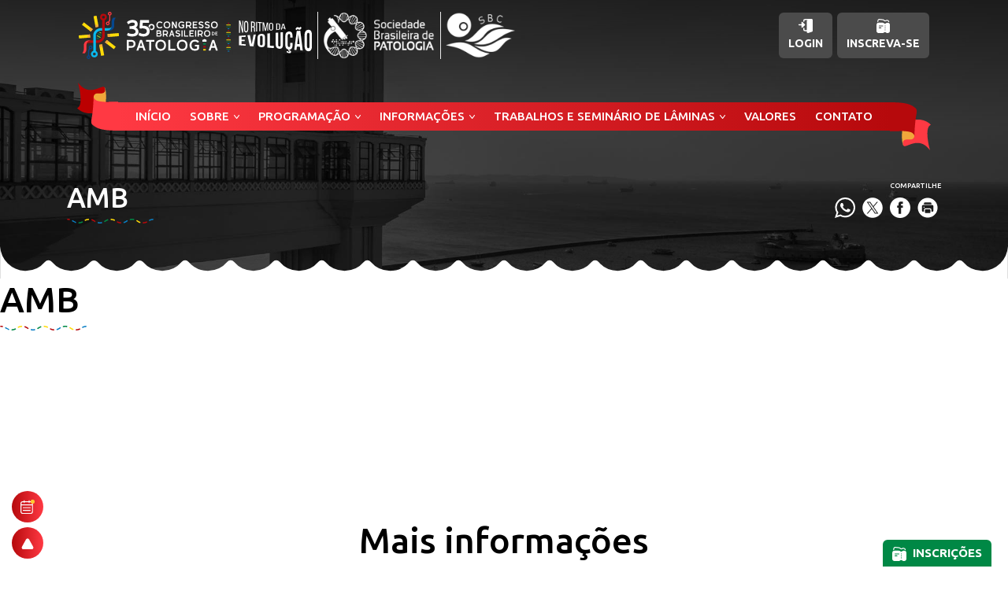

--- FILE ---
content_type: text/html; charset=UTF-8
request_url: https://congressodepatologia.org.br/apoio/amb/
body_size: 62861
content:
<!DOCTYPE html>
<html lang="pt-BR">
<head>
  <meta charset="UTF-8">
  <meta http-equiv="X-UA-Compatible" content="IE=edge">
  <meta name="viewport" content="width=device-width, initial-scale=1">
  <title>35º Congresso Brasileiro de Patologia e 28º Congresso Brasileiro de Citopatologia</title>
  <link rel="icon" id="favicon" href="https://congressodepatologia.org.br/wp-content/themes/congresso35/img/fav.png">
  <link rel="preconnect" href="https://fonts.googleapis.com">
  <link rel="preconnect" href="https://fonts.gstatic.com" crossorigin>
  <link href="https://fonts.googleapis.com/css2?family=Ubuntu:wght@300;400;500;700&display=swap" rel="stylesheet">
  <link rel="alternate" type="application/rss+xml" title="35º Congresso Brasileiro de Patologia e 28º Congresso Brasileiro de Citopatologia RSS Feed" href="https://congressodepatologia.org.br/feed/" />
  <link rel="alternate" type="application/atom+xml" title="35º Congresso Brasileiro de Patologia e 28º Congresso Brasileiro de Citopatologia Atom Feed" href="https://congressodepatologia.org.br/feed/atom/" />
  <link rel="pingback" href="https://congressodepatologia.org.br/xmlrpc.php" />
  <script async src="https://www.googletagmanager.com/gtag/js?id=G-NRB1LGW2DS"></script>
  <script>
    window.dataLayer = window.dataLayer || [];
    function gtag(){dataLayer.push(arguments);}
    gtag('js', new Date());

    gtag('config', 'G-NRB1LGW2DS');
  </script>
  <meta name='robots' content='max-image-preview:large' />
	<style>img:is([sizes="auto" i], [sizes^="auto," i]) { contain-intrinsic-size: 3000px 1500px }</style>
	<script type="text/javascript">
/* <![CDATA[ */
window._wpemojiSettings = {"baseUrl":"https:\/\/s.w.org\/images\/core\/emoji\/15.0.3\/72x72\/","ext":".png","svgUrl":"https:\/\/s.w.org\/images\/core\/emoji\/15.0.3\/svg\/","svgExt":".svg","source":{"concatemoji":"https:\/\/congressodepatologia.org.br\/wp-includes\/js\/wp-emoji-release.min.js?ver=6.7.1"}};
/*! This file is auto-generated */
!function(i,n){var o,s,e;function c(e){try{var t={supportTests:e,timestamp:(new Date).valueOf()};sessionStorage.setItem(o,JSON.stringify(t))}catch(e){}}function p(e,t,n){e.clearRect(0,0,e.canvas.width,e.canvas.height),e.fillText(t,0,0);var t=new Uint32Array(e.getImageData(0,0,e.canvas.width,e.canvas.height).data),r=(e.clearRect(0,0,e.canvas.width,e.canvas.height),e.fillText(n,0,0),new Uint32Array(e.getImageData(0,0,e.canvas.width,e.canvas.height).data));return t.every(function(e,t){return e===r[t]})}function u(e,t,n){switch(t){case"flag":return n(e,"\ud83c\udff3\ufe0f\u200d\u26a7\ufe0f","\ud83c\udff3\ufe0f\u200b\u26a7\ufe0f")?!1:!n(e,"\ud83c\uddfa\ud83c\uddf3","\ud83c\uddfa\u200b\ud83c\uddf3")&&!n(e,"\ud83c\udff4\udb40\udc67\udb40\udc62\udb40\udc65\udb40\udc6e\udb40\udc67\udb40\udc7f","\ud83c\udff4\u200b\udb40\udc67\u200b\udb40\udc62\u200b\udb40\udc65\u200b\udb40\udc6e\u200b\udb40\udc67\u200b\udb40\udc7f");case"emoji":return!n(e,"\ud83d\udc26\u200d\u2b1b","\ud83d\udc26\u200b\u2b1b")}return!1}function f(e,t,n){var r="undefined"!=typeof WorkerGlobalScope&&self instanceof WorkerGlobalScope?new OffscreenCanvas(300,150):i.createElement("canvas"),a=r.getContext("2d",{willReadFrequently:!0}),o=(a.textBaseline="top",a.font="600 32px Arial",{});return e.forEach(function(e){o[e]=t(a,e,n)}),o}function t(e){var t=i.createElement("script");t.src=e,t.defer=!0,i.head.appendChild(t)}"undefined"!=typeof Promise&&(o="wpEmojiSettingsSupports",s=["flag","emoji"],n.supports={everything:!0,everythingExceptFlag:!0},e=new Promise(function(e){i.addEventListener("DOMContentLoaded",e,{once:!0})}),new Promise(function(t){var n=function(){try{var e=JSON.parse(sessionStorage.getItem(o));if("object"==typeof e&&"number"==typeof e.timestamp&&(new Date).valueOf()<e.timestamp+604800&&"object"==typeof e.supportTests)return e.supportTests}catch(e){}return null}();if(!n){if("undefined"!=typeof Worker&&"undefined"!=typeof OffscreenCanvas&&"undefined"!=typeof URL&&URL.createObjectURL&&"undefined"!=typeof Blob)try{var e="postMessage("+f.toString()+"("+[JSON.stringify(s),u.toString(),p.toString()].join(",")+"));",r=new Blob([e],{type:"text/javascript"}),a=new Worker(URL.createObjectURL(r),{name:"wpTestEmojiSupports"});return void(a.onmessage=function(e){c(n=e.data),a.terminate(),t(n)})}catch(e){}c(n=f(s,u,p))}t(n)}).then(function(e){for(var t in e)n.supports[t]=e[t],n.supports.everything=n.supports.everything&&n.supports[t],"flag"!==t&&(n.supports.everythingExceptFlag=n.supports.everythingExceptFlag&&n.supports[t]);n.supports.everythingExceptFlag=n.supports.everythingExceptFlag&&!n.supports.flag,n.DOMReady=!1,n.readyCallback=function(){n.DOMReady=!0}}).then(function(){return e}).then(function(){var e;n.supports.everything||(n.readyCallback(),(e=n.source||{}).concatemoji?t(e.concatemoji):e.wpemoji&&e.twemoji&&(t(e.twemoji),t(e.wpemoji)))}))}((window,document),window._wpemojiSettings);
/* ]]> */
</script>
<style id='wp-emoji-styles-inline-css' type='text/css'>

	img.wp-smiley, img.emoji {
		display: inline !important;
		border: none !important;
		box-shadow: none !important;
		height: 1em !important;
		width: 1em !important;
		margin: 0 0.07em !important;
		vertical-align: -0.1em !important;
		background: none !important;
		padding: 0 !important;
	}
</style>
<link rel='stylesheet' id='wp-block-library-css' href='https://congressodepatologia.org.br/wp-includes/css/dist/block-library/style.min.css?ver=6.7.1' type='text/css' media='all' />
<style id='classic-theme-styles-inline-css' type='text/css'>
/*! This file is auto-generated */
.wp-block-button__link{color:#fff;background-color:#32373c;border-radius:9999px;box-shadow:none;text-decoration:none;padding:calc(.667em + 2px) calc(1.333em + 2px);font-size:1.125em}.wp-block-file__button{background:#32373c;color:#fff;text-decoration:none}
</style>
<style id='global-styles-inline-css' type='text/css'>
:root{--wp--preset--aspect-ratio--square: 1;--wp--preset--aspect-ratio--4-3: 4/3;--wp--preset--aspect-ratio--3-4: 3/4;--wp--preset--aspect-ratio--3-2: 3/2;--wp--preset--aspect-ratio--2-3: 2/3;--wp--preset--aspect-ratio--16-9: 16/9;--wp--preset--aspect-ratio--9-16: 9/16;--wp--preset--color--black: #000000;--wp--preset--color--cyan-bluish-gray: #abb8c3;--wp--preset--color--white: #ffffff;--wp--preset--color--pale-pink: #f78da7;--wp--preset--color--vivid-red: #cf2e2e;--wp--preset--color--luminous-vivid-orange: #ff6900;--wp--preset--color--luminous-vivid-amber: #fcb900;--wp--preset--color--light-green-cyan: #7bdcb5;--wp--preset--color--vivid-green-cyan: #00d084;--wp--preset--color--pale-cyan-blue: #8ed1fc;--wp--preset--color--vivid-cyan-blue: #0693e3;--wp--preset--color--vivid-purple: #9b51e0;--wp--preset--gradient--vivid-cyan-blue-to-vivid-purple: linear-gradient(135deg,rgba(6,147,227,1) 0%,rgb(155,81,224) 100%);--wp--preset--gradient--light-green-cyan-to-vivid-green-cyan: linear-gradient(135deg,rgb(122,220,180) 0%,rgb(0,208,130) 100%);--wp--preset--gradient--luminous-vivid-amber-to-luminous-vivid-orange: linear-gradient(135deg,rgba(252,185,0,1) 0%,rgba(255,105,0,1) 100%);--wp--preset--gradient--luminous-vivid-orange-to-vivid-red: linear-gradient(135deg,rgba(255,105,0,1) 0%,rgb(207,46,46) 100%);--wp--preset--gradient--very-light-gray-to-cyan-bluish-gray: linear-gradient(135deg,rgb(238,238,238) 0%,rgb(169,184,195) 100%);--wp--preset--gradient--cool-to-warm-spectrum: linear-gradient(135deg,rgb(74,234,220) 0%,rgb(151,120,209) 20%,rgb(207,42,186) 40%,rgb(238,44,130) 60%,rgb(251,105,98) 80%,rgb(254,248,76) 100%);--wp--preset--gradient--blush-light-purple: linear-gradient(135deg,rgb(255,206,236) 0%,rgb(152,150,240) 100%);--wp--preset--gradient--blush-bordeaux: linear-gradient(135deg,rgb(254,205,165) 0%,rgb(254,45,45) 50%,rgb(107,0,62) 100%);--wp--preset--gradient--luminous-dusk: linear-gradient(135deg,rgb(255,203,112) 0%,rgb(199,81,192) 50%,rgb(65,88,208) 100%);--wp--preset--gradient--pale-ocean: linear-gradient(135deg,rgb(255,245,203) 0%,rgb(182,227,212) 50%,rgb(51,167,181) 100%);--wp--preset--gradient--electric-grass: linear-gradient(135deg,rgb(202,248,128) 0%,rgb(113,206,126) 100%);--wp--preset--gradient--midnight: linear-gradient(135deg,rgb(2,3,129) 0%,rgb(40,116,252) 100%);--wp--preset--font-size--small: 13px;--wp--preset--font-size--medium: 20px;--wp--preset--font-size--large: 36px;--wp--preset--font-size--x-large: 42px;--wp--preset--spacing--20: 0.44rem;--wp--preset--spacing--30: 0.67rem;--wp--preset--spacing--40: 1rem;--wp--preset--spacing--50: 1.5rem;--wp--preset--spacing--60: 2.25rem;--wp--preset--spacing--70: 3.38rem;--wp--preset--spacing--80: 5.06rem;--wp--preset--shadow--natural: 6px 6px 9px rgba(0, 0, 0, 0.2);--wp--preset--shadow--deep: 12px 12px 50px rgba(0, 0, 0, 0.4);--wp--preset--shadow--sharp: 6px 6px 0px rgba(0, 0, 0, 0.2);--wp--preset--shadow--outlined: 6px 6px 0px -3px rgba(255, 255, 255, 1), 6px 6px rgba(0, 0, 0, 1);--wp--preset--shadow--crisp: 6px 6px 0px rgba(0, 0, 0, 1);}:where(.is-layout-flex){gap: 0.5em;}:where(.is-layout-grid){gap: 0.5em;}body .is-layout-flex{display: flex;}.is-layout-flex{flex-wrap: wrap;align-items: center;}.is-layout-flex > :is(*, div){margin: 0;}body .is-layout-grid{display: grid;}.is-layout-grid > :is(*, div){margin: 0;}:where(.wp-block-columns.is-layout-flex){gap: 2em;}:where(.wp-block-columns.is-layout-grid){gap: 2em;}:where(.wp-block-post-template.is-layout-flex){gap: 1.25em;}:where(.wp-block-post-template.is-layout-grid){gap: 1.25em;}.has-black-color{color: var(--wp--preset--color--black) !important;}.has-cyan-bluish-gray-color{color: var(--wp--preset--color--cyan-bluish-gray) !important;}.has-white-color{color: var(--wp--preset--color--white) !important;}.has-pale-pink-color{color: var(--wp--preset--color--pale-pink) !important;}.has-vivid-red-color{color: var(--wp--preset--color--vivid-red) !important;}.has-luminous-vivid-orange-color{color: var(--wp--preset--color--luminous-vivid-orange) !important;}.has-luminous-vivid-amber-color{color: var(--wp--preset--color--luminous-vivid-amber) !important;}.has-light-green-cyan-color{color: var(--wp--preset--color--light-green-cyan) !important;}.has-vivid-green-cyan-color{color: var(--wp--preset--color--vivid-green-cyan) !important;}.has-pale-cyan-blue-color{color: var(--wp--preset--color--pale-cyan-blue) !important;}.has-vivid-cyan-blue-color{color: var(--wp--preset--color--vivid-cyan-blue) !important;}.has-vivid-purple-color{color: var(--wp--preset--color--vivid-purple) !important;}.has-black-background-color{background-color: var(--wp--preset--color--black) !important;}.has-cyan-bluish-gray-background-color{background-color: var(--wp--preset--color--cyan-bluish-gray) !important;}.has-white-background-color{background-color: var(--wp--preset--color--white) !important;}.has-pale-pink-background-color{background-color: var(--wp--preset--color--pale-pink) !important;}.has-vivid-red-background-color{background-color: var(--wp--preset--color--vivid-red) !important;}.has-luminous-vivid-orange-background-color{background-color: var(--wp--preset--color--luminous-vivid-orange) !important;}.has-luminous-vivid-amber-background-color{background-color: var(--wp--preset--color--luminous-vivid-amber) !important;}.has-light-green-cyan-background-color{background-color: var(--wp--preset--color--light-green-cyan) !important;}.has-vivid-green-cyan-background-color{background-color: var(--wp--preset--color--vivid-green-cyan) !important;}.has-pale-cyan-blue-background-color{background-color: var(--wp--preset--color--pale-cyan-blue) !important;}.has-vivid-cyan-blue-background-color{background-color: var(--wp--preset--color--vivid-cyan-blue) !important;}.has-vivid-purple-background-color{background-color: var(--wp--preset--color--vivid-purple) !important;}.has-black-border-color{border-color: var(--wp--preset--color--black) !important;}.has-cyan-bluish-gray-border-color{border-color: var(--wp--preset--color--cyan-bluish-gray) !important;}.has-white-border-color{border-color: var(--wp--preset--color--white) !important;}.has-pale-pink-border-color{border-color: var(--wp--preset--color--pale-pink) !important;}.has-vivid-red-border-color{border-color: var(--wp--preset--color--vivid-red) !important;}.has-luminous-vivid-orange-border-color{border-color: var(--wp--preset--color--luminous-vivid-orange) !important;}.has-luminous-vivid-amber-border-color{border-color: var(--wp--preset--color--luminous-vivid-amber) !important;}.has-light-green-cyan-border-color{border-color: var(--wp--preset--color--light-green-cyan) !important;}.has-vivid-green-cyan-border-color{border-color: var(--wp--preset--color--vivid-green-cyan) !important;}.has-pale-cyan-blue-border-color{border-color: var(--wp--preset--color--pale-cyan-blue) !important;}.has-vivid-cyan-blue-border-color{border-color: var(--wp--preset--color--vivid-cyan-blue) !important;}.has-vivid-purple-border-color{border-color: var(--wp--preset--color--vivid-purple) !important;}.has-vivid-cyan-blue-to-vivid-purple-gradient-background{background: var(--wp--preset--gradient--vivid-cyan-blue-to-vivid-purple) !important;}.has-light-green-cyan-to-vivid-green-cyan-gradient-background{background: var(--wp--preset--gradient--light-green-cyan-to-vivid-green-cyan) !important;}.has-luminous-vivid-amber-to-luminous-vivid-orange-gradient-background{background: var(--wp--preset--gradient--luminous-vivid-amber-to-luminous-vivid-orange) !important;}.has-luminous-vivid-orange-to-vivid-red-gradient-background{background: var(--wp--preset--gradient--luminous-vivid-orange-to-vivid-red) !important;}.has-very-light-gray-to-cyan-bluish-gray-gradient-background{background: var(--wp--preset--gradient--very-light-gray-to-cyan-bluish-gray) !important;}.has-cool-to-warm-spectrum-gradient-background{background: var(--wp--preset--gradient--cool-to-warm-spectrum) !important;}.has-blush-light-purple-gradient-background{background: var(--wp--preset--gradient--blush-light-purple) !important;}.has-blush-bordeaux-gradient-background{background: var(--wp--preset--gradient--blush-bordeaux) !important;}.has-luminous-dusk-gradient-background{background: var(--wp--preset--gradient--luminous-dusk) !important;}.has-pale-ocean-gradient-background{background: var(--wp--preset--gradient--pale-ocean) !important;}.has-electric-grass-gradient-background{background: var(--wp--preset--gradient--electric-grass) !important;}.has-midnight-gradient-background{background: var(--wp--preset--gradient--midnight) !important;}.has-small-font-size{font-size: var(--wp--preset--font-size--small) !important;}.has-medium-font-size{font-size: var(--wp--preset--font-size--medium) !important;}.has-large-font-size{font-size: var(--wp--preset--font-size--large) !important;}.has-x-large-font-size{font-size: var(--wp--preset--font-size--x-large) !important;}
:where(.wp-block-post-template.is-layout-flex){gap: 1.25em;}:where(.wp-block-post-template.is-layout-grid){gap: 1.25em;}
:where(.wp-block-columns.is-layout-flex){gap: 2em;}:where(.wp-block-columns.is-layout-grid){gap: 2em;}
:root :where(.wp-block-pullquote){font-size: 1.5em;line-height: 1.6;}
</style>
<link rel='stylesheet' id='congresso24-css-fancybox-css' href='https://congressodepatologia.org.br/wp-content/themes/congresso35/fancybox/jquery.fancybox.css?v=2.1.5&#038;ver=6.7.1' type='text/css' media='all' />
<link rel='stylesheet' id='congresso24-css-bootstrap-css' href='https://congressodepatologia.org.br/wp-content/themes/congresso35/css/bootstrap.css?ver=6.7.1' type='text/css' media='all' />
<link rel='stylesheet' id='congresso24-css-animate-css' href='https://congressodepatologia.org.br/wp-content/themes/congresso35/css/animate.css?ver=6.7.1' type='text/css' media='all' />
<link rel='stylesheet' id='congresso24-css-owl-carousel-css' href='https://congressodepatologia.org.br/wp-content/themes/congresso35/css/owl.carousel.css?ver=6.7.1' type='text/css' media='all' />
<link rel='stylesheet' id='congresso24-css-owl-carousel-theme-css' href='https://congressodepatologia.org.br/wp-content/themes/congresso35/css/owl.theme.css?ver=6.7.1' type='text/css' media='all' />
<link rel='stylesheet' id='congresso24-css-tema-css' href='https://congressodepatologia.org.br/wp-content/themes/congresso35/style.css?ver=6.7.1' type='text/css' media='all' />
<script type="text/javascript" src="https://congressodepatologia.org.br/wp-content/themes/congresso35/js/jquery.min.js?ver=6.7.1" id="jquery-js"></script>
<script type="text/javascript" src="https://congressodepatologia.org.br/wp-content/themes/congresso35/js/owl.carousel.js?ver=6.7.1" id="congresso24-js-owl-carousel-js"></script>
<link rel="https://api.w.org/" href="https://congressodepatologia.org.br/wp-json/" /><link rel="EditURI" type="application/rsd+xml" title="RSD" href="https://congressodepatologia.org.br/xmlrpc.php?rsd" />
<meta name="generator" content="WordPress 6.7.1" />
<link rel="canonical" href="https://congressodepatologia.org.br/apoio/amb/" />
<link rel='shortlink' href='https://congressodepatologia.org.br/?p=2839' />
<link rel="alternate" title="oEmbed (JSON)" type="application/json+oembed" href="https://congressodepatologia.org.br/wp-json/oembed/1.0/embed?url=https%3A%2F%2Fcongressodepatologia.org.br%2Fapoio%2Famb%2F" />
<link rel="alternate" title="oEmbed (XML)" type="text/xml+oembed" href="https://congressodepatologia.org.br/wp-json/oembed/1.0/embed?url=https%3A%2F%2Fcongressodepatologia.org.br%2Fapoio%2Famb%2F&#038;format=xml" />
<style type="text/css">.recentcomments a{display:inline !important;padding:0 !important;margin:0 !important;}</style></head>
<body data-rsssl=1 data-template-url="https://congressodepatologia.org.br/wp-content/themes/congresso35/">
  <div class="botoes-fixos">
    <div class="container">
      <div class="align-items-end row">
        <div class="col-6 order-12 order-lg-1">
          <div class="botoes-fixos-esquerda">
            <a class="bt d-lg-none botao-menu-mobile" href="javascript: void(0)"><img src="https://congressodepatologia.org.br/wp-content/themes/congresso35/img/icones/menu.svg" alt="Menu"></a>
            <a class="bt" href="https://congressodepatologia.org.br/#datas-importantes"><img src="https://congressodepatologia.org.br/wp-content/themes/congresso35/img/icones/datas.svg" alt="Datas"></a>
            <a class="bt" id="voltar-topo" onclick="VoltarTopo()" href="javascript: void(0)"><img src="https://congressodepatologia.org.br/wp-content/themes/congresso35/img/icones/seta-topo.svg" alt="Voltar ao topo"></a>
          </div>
        </div>
        <div class="col-6 order-1 order-lg-12">
          <div class="botoes-fixos-direita">
            <a class="botao d-block d-lg-none azul" href="https://congressodepatologia.org.br/fale-conosco"><img class="d-block d-lg-inline-block mr-2" src="https://congressodepatologia.org.br/wp-content/themes/congresso35/img/icones/contato.svg" alt="Contato"><span class="d-none d-lg-inline-block">Contato</span></a>
            <a class="botao" href="https://congressodepatologia.org.br/#valores"><img class="d-block d-lg-inline-block mr-2" src="https://congressodepatologia.org.br/wp-content/themes/congresso35/img/icones/voucher.svg" alt="Inscrições"><span class="d-none d-lg-inline-block">Inscrições</span></a>
          </div>
        </div>
      </div>
    </div>
  </div>
  <header class="interno">
    
        <div class="banner-interno sessao-branca" style="background-image: url(https://congressodepatologia.org.br/wp-content/themes/congresso35/img/background/azul.jpg)">
          <div class="container">
            <div class="row">
              <div class="col-10 col-md-8">
                <h1>AMB</h1>
              </div>
              <div class="col-2 col-md-4 text-right">
                <div class="opcoes">
                  <span class="rotulo d-none d-md-block">Compartilhe</span>
                  <button class="d-inline-block d-md-none"><img src="https://congressodepatologia.org.br/wp-content/themes/congresso35/img/icones/compartilhe.svg" alt="Compartilhe"/></button>
                  <div class="redes">
                    <a href="whatsapp://send?text=AMB https://congressodepatologia.org.br/apoio/amb/" title="Compartilhe esse post no WhatsApp" target="_blank">
                      <img src="https://congressodepatologia.org.br/wp-content/themes/congresso35/img/icones/whatsapp-cor.svg" alt="Whatsapp">
                    </a>
                    <a href="https://twitter.com/intent/tweet?text=AMB&url=https://congressodepatologia.org.br/apoio/amb/" title="Compartilhe esse post no Twitter" target="_blank">
                      <img src="https://congressodepatologia.org.br/wp-content/themes/congresso35/img/icones/twitter-cor.svg" alt="Twitter">
                    </a>
                    <a href="https://www.facebook.com/sharer.php?u=https://congressodepatologia.org.br/apoio/amb/" title="Compartilhe esse post no Facebook" target="_blank">
                      <img src="https://congressodepatologia.org.br/wp-content/themes/congresso35/img/icones/facebook-cor.svg" alt="Facebook">
                    </a>
                    <a href="javascript: void(0)" onclick="window.print()" class="d-none d-lg-inline-block">
                      <img src="https://congressodepatologia.org.br/wp-content/themes/congresso35/img/icones/imprimir.svg" alt="Imprimir">
                    </a>
                  </div>
                </div>
              </div>
            </div>
          </div>
        </div>
          <div class="menu-principal">
      <div class="topo">
        <div class="container">
          <div class="row opcoes-menu">
            <div class="col-6 col-lg-8 col-xl-9">
              <!-- <a href="javascript: void(0)" class="d-inline-block d-lg-none botao-menu-mobile"><img src="https://congressodepatologia.org.br/wp-content/themes/congresso35/img/icones/menu.svg" alt="Menu">Menu</a> -->
              <div class="logos">
                <a href="https://congressodepatologia.org.br"><img src="https://congressodepatologia.org.br/wp-content/themes/congresso35/img/logo-branco.svg" alt="35º Congresso Brasileiro de Patologia e 28º Congresso Brasileiro de Citopatologia"></a>
                <a class="d-none d-md-inline-block" href="https://www.sbp.org.br/" target="_blank"><img src="https://congressodepatologia.org.br/wp-content/themes/congresso35/img/logo-sbp-branco.png" alt="Sociedade Brasileira de Patologia"></a>
                <a class="d-none d-md-inline-block" href="https://citopatologia.org.br/" target="_blank"><img src="https://congressodepatologia.org.br/wp-content/themes/congresso35/img/logo-sbc-branco.png" alt="Sociedade Brasileira de Citopatologia"></a>
              </div>
            </div>
            <div class="col-6 col-lg-4 col-xl-3 text-right">
              <div style="display: flex;flex-wrap: wrap;align-items: center;justify-content: flex-end;">
                <!-- <a href="javascript: void(0)" class="botao cinza ver-sociedades d-none d-md-inline-block">Sociedades<br>Conveniadas</a> -->
                <a href="http://www.ideologica.com.br/portalassociadosbp/#/login" target="_blank" class="botao azul"><img src="https://congressodepatologia.org.br/wp-content/themes/congresso35/img/icones/enter.svg" alt="inscreva-se">Login</a>
                <a href="https://congressodepatologia.org.br/#valores" class="botao inscricoes "><img src="https://congressodepatologia.org.br/wp-content/themes/congresso35/img/icones/voucher.svg" alt="inscreva-se">Inscreva-se</a>
                <!-- <a href="https://congressodepatologia.org.br/#datas-importantes" class="botao verde-claro ver-seminarios">Seminário<br>de Lâminas</a> -->
              </div>
            </div>
          </div>
        </div>
      </div>
      <div class="container">
        <div class="row justify-content-between">
            <div class="col-12">
              <div class="menu">
                <div class="row">
                  <div class="col-12">
                    <nav class="navbar navbar-expand-lg navbar-light">
                      <!-- <button class="navbar-toggler" type="button" data-toggle="collapse" data-target="#navbarNav" aria-controls="navbarNav" aria-expanded="false" aria-label="Toggle navigation">
                        <span class="navbar-toggler-icon"></span>
                      </button> -->
                      <div class="collapse navbar-collapse" id="navbarNav">
                        <ul id="menu-menu-principal" class="navbar-nav"><li id="menu-item-3738" class="menu-item menu-item-type-custom menu-item-object-custom menu-item-home menu-item-3738"><a href="https://congressodepatologia.org.br/">Início</a></li>
<li id="menu-item-3743" class="menu-item menu-item-type-custom menu-item-object-custom menu-item-has-children menu-item-3743"><a href="#">Sobre</a>
<ul class="sub-menu">
	<li id="menu-item-5101" class="menu-item menu-item-type-custom menu-item-object-custom menu-item-5101"><a target="_blank" href="https://2024.congressodepatologia.org.br/">Congresso anterior</a></li>
	<li id="menu-item-3959" class="menu-item menu-item-type-post_type menu-item-object-page menu-item-3959"><a href="https://congressodepatologia.org.br/comissoes/">Comissões</a></li>
	<li id="menu-item-4808" class="menu-item menu-item-type-post_type menu-item-object-page menu-item-4808"><a href="https://congressodepatologia.org.br/mensagem-do-presidente/">Mensagem dos presidentes</a></li>
	<li id="menu-item-5102" class="menu-item menu-item-type-custom menu-item-object-custom menu-item-5102"><a target="_blank" href="https://www.sbp.org.br/suplementos-patologia/">Anais | Suplemento Patologia</a></li>
</ul>
</li>
<li id="menu-item-5093" class="menu-item menu-item-type-custom menu-item-object-custom menu-item-has-children menu-item-5093"><a href="#">Programação</a>
<ul class="sub-menu">
	<li id="menu-item-5772" class="d-none menu-item menu-item-type-custom menu-item-object-custom menu-item-5772"><a target="_blank" href="https://congressodepatologia.org.br/wp-content/uploads/2024/05/grade-geral.pdf">Grade Geral</a></li>
	<li id="menu-item-5094" class="menu-item menu-item-type-post_type menu-item-object-page menu-item-5094"><a href="https://congressodepatologia.org.br/programa-completo/">Programa Completo</a></li>
	<li id="menu-item-5481" class="menu-item menu-item-type-post_type menu-item-object-page menu-item-5481"><a href="https://congressodepatologia.org.br/palestrantes/">Convidados</a></li>
</ul>
</li>
<li id="menu-item-4842" class="menu-item menu-item-type-custom menu-item-object-custom menu-item-has-children menu-item-4842"><a href="#">Informações</a>
<ul class="sub-menu">
	<li id="menu-item-7504" class="d-none menu-item menu-item-type-post_type menu-item-object-page menu-item-7504"><a href="https://congressodepatologia.org.br/?page_id=7498">Informações gerais</a></li>
	<li id="menu-item-4673" class="menu-item menu-item-type-post_type menu-item-object-page menu-item-4673"><a href="https://congressodepatologia.org.br/sobre-a-cidade/">Sobre a cidade</a></li>
	<li id="menu-item-4672" class="menu-item menu-item-type-post_type menu-item-object-page menu-item-4672"><a href="https://congressodepatologia.org.br/localizacao/">Localização</a></li>
	<li id="menu-item-4666" class="d-none menu-item menu-item-type-post_type menu-item-object-page menu-item-4666"><a href="https://congressodepatologia.org.br/?page_id=3359">Planta do evento</a></li>
	<li id="menu-item-4667" class="menu-item menu-item-type-post_type menu-item-object-page menu-item-4667"><a href="https://congressodepatologia.org.br/turismo/">Turismo</a></li>
	<li id="menu-item-5764" class="d-none menu-item menu-item-type-custom menu-item-object-custom menu-item-5764"><a target="_blank" href="https://comunicacaoeventos.com.br/ccmturpatologia2024">Hospedagem</a></li>
</ul>
</li>
<li id="menu-item-4674" class="menu-item menu-item-type-post_type menu-item-object-page menu-item-has-children menu-item-4674"><a href="https://congressodepatologia.org.br/trabalhos-e-s-laminas/">Trabalhos e Seminário de Lâminas</a>
<ul class="sub-menu">
	<li id="menu-item-7788" class="destaque d-none menu-item menu-item-type-custom menu-item-object-custom menu-item-7788"><a href="https://congressodepatologia.org.br/seminario-de-laminas-digital/">Seminário de Lâminas Digital</a></li>
	<li id="menu-item-7156" class="menu-item menu-item-type-custom menu-item-object-custom menu-item-home menu-item-7156"><a href="https://congressodepatologia.org.br/#datas-importantes">Inscreva-se agora</a></li>
	<li id="menu-item-5470" class="d-none menu-item menu-item-type-post_type menu-item-object-page menu-item-5470"><a href="https://congressodepatologia.org.br/?page_id=5449">Informações Gerais (Resumos)</a></li>
	<li id="menu-item-5469" class="d-none menu-item menu-item-type-post_type menu-item-object-page menu-item-5469"><a href="https://congressodepatologia.org.br/?page_id=4955">Instruções para submissão</a></li>
	<li id="menu-item-5471" class="d-none menu-item menu-item-type-post_type menu-item-object-page menu-item-5471"><a href="https://congressodepatologia.org.br/?page_id=5453">Cronograma</a></li>
	<li id="menu-item-5472" class="d-none menu-item menu-item-type-post_type menu-item-object-page menu-item-5472"><a href="https://congressodepatologia.org.br/trabalhos-e-s-laminas/trabalhos-aprovados-para-apresentacao-oral/">Trabalhos aprovados para apresentação oral</a></li>
	<li id="menu-item-5473" class="d-none menu-item menu-item-type-post_type menu-item-object-page menu-item-5473"><a href="https://congressodepatologia.org.br/?page_id=5455">Trabalhos aprovados para apresentação digital</a></li>
	<li id="menu-item-5474" class="d-none menu-item menu-item-type-post_type menu-item-object-page menu-item-5474"><a href="https://congressodepatologia.org.br/?page_id=5456">Cronograma de exposição dos pôsteres</a></li>
	<li id="menu-item-5475" class="d-none menu-item menu-item-type-post_type menu-item-object-page menu-item-5475"><a href="https://congressodepatologia.org.br/?page_id=5457">Prêmios</a></li>
	<li id="menu-item-5476" class="d-none menu-item menu-item-type-post_type menu-item-object-page menu-item-5476"><a href="https://congressodepatologia.org.br/?page_id=5464">Seminário de Lâminas – Médico Residente</a></li>
	<li id="menu-item-5477" class="d-none menu-item menu-item-type-post_type menu-item-object-page menu-item-5477"><a href="https://congressodepatologia.org.br/?page_id=5465">Certificados</a></li>
</ul>
</li>
<li id="menu-item-4390" class="menu-item menu-item-type-custom menu-item-object-custom menu-item-home menu-item-4390"><a href="https://congressodepatologia.org.br/#valores">Valores</a></li>
<li id="menu-item-3881" class="menu-item menu-item-type-post_type menu-item-object-page menu-item-3881"><a href="https://congressodepatologia.org.br/fale-conosco/">Contato</a></li>
</ul>                      </div>
                    </nav>
                  </div>
                </div>
                </div>
            </div>
        </div>
      </div> 
    </div>
    <div class="menu-fixo d-none d-md-block">
      <div class="row align-items-center">
        <div class="col-12">
          <nav class="navbar navbar-expand-lg navbar-light">
            <div class="logos pr-5">
              <a href="https://congressodepatologia.org.br"><img src="https://congressodepatologia.org.br/wp-content/themes/congresso35/img/logo-branco.svg" alt="35º Congresso Brasileiro de Patologia e 28º Congresso Brasileiro de Citopatologia"></a>
            </div>
            <div class="collapse navbar-collapse" id="navbarNav">
              <ul id="menu-menu-principal-1" class="navbar-nav"><li class="menu-item menu-item-type-custom menu-item-object-custom menu-item-home menu-item-3738"><a href="https://congressodepatologia.org.br/">Início</a></li>
<li class="menu-item menu-item-type-custom menu-item-object-custom menu-item-has-children menu-item-3743"><a href="#">Sobre</a>
<ul class="sub-menu">
	<li class="menu-item menu-item-type-custom menu-item-object-custom menu-item-5101"><a target="_blank" href="https://2024.congressodepatologia.org.br/">Congresso anterior</a></li>
	<li class="menu-item menu-item-type-post_type menu-item-object-page menu-item-3959"><a href="https://congressodepatologia.org.br/comissoes/">Comissões</a></li>
	<li class="menu-item menu-item-type-post_type menu-item-object-page menu-item-4808"><a href="https://congressodepatologia.org.br/mensagem-do-presidente/">Mensagem dos presidentes</a></li>
	<li class="menu-item menu-item-type-custom menu-item-object-custom menu-item-5102"><a target="_blank" href="https://www.sbp.org.br/suplementos-patologia/">Anais | Suplemento Patologia</a></li>
</ul>
</li>
<li class="menu-item menu-item-type-custom menu-item-object-custom menu-item-has-children menu-item-5093"><a href="#">Programação</a>
<ul class="sub-menu">
	<li class="d-none menu-item menu-item-type-custom menu-item-object-custom menu-item-5772"><a target="_blank" href="https://congressodepatologia.org.br/wp-content/uploads/2024/05/grade-geral.pdf">Grade Geral</a></li>
	<li class="menu-item menu-item-type-post_type menu-item-object-page menu-item-5094"><a href="https://congressodepatologia.org.br/programa-completo/">Programa Completo</a></li>
	<li class="menu-item menu-item-type-post_type menu-item-object-page menu-item-5481"><a href="https://congressodepatologia.org.br/palestrantes/">Convidados</a></li>
</ul>
</li>
<li class="menu-item menu-item-type-custom menu-item-object-custom menu-item-has-children menu-item-4842"><a href="#">Informações</a>
<ul class="sub-menu">
	<li class="d-none menu-item menu-item-type-post_type menu-item-object-page menu-item-7504"><a href="https://congressodepatologia.org.br/?page_id=7498">Informações gerais</a></li>
	<li class="menu-item menu-item-type-post_type menu-item-object-page menu-item-4673"><a href="https://congressodepatologia.org.br/sobre-a-cidade/">Sobre a cidade</a></li>
	<li class="menu-item menu-item-type-post_type menu-item-object-page menu-item-4672"><a href="https://congressodepatologia.org.br/localizacao/">Localização</a></li>
	<li class="d-none menu-item menu-item-type-post_type menu-item-object-page menu-item-4666"><a href="https://congressodepatologia.org.br/?page_id=3359">Planta do evento</a></li>
	<li class="menu-item menu-item-type-post_type menu-item-object-page menu-item-4667"><a href="https://congressodepatologia.org.br/turismo/">Turismo</a></li>
	<li class="d-none menu-item menu-item-type-custom menu-item-object-custom menu-item-5764"><a target="_blank" href="https://comunicacaoeventos.com.br/ccmturpatologia2024">Hospedagem</a></li>
</ul>
</li>
<li class="menu-item menu-item-type-post_type menu-item-object-page menu-item-has-children menu-item-4674"><a href="https://congressodepatologia.org.br/trabalhos-e-s-laminas/">Trabalhos e Seminário de Lâminas</a>
<ul class="sub-menu">
	<li class="destaque d-none menu-item menu-item-type-custom menu-item-object-custom menu-item-7788"><a href="https://congressodepatologia.org.br/seminario-de-laminas-digital/">Seminário de Lâminas Digital</a></li>
	<li class="menu-item menu-item-type-custom menu-item-object-custom menu-item-home menu-item-7156"><a href="https://congressodepatologia.org.br/#datas-importantes">Inscreva-se agora</a></li>
	<li class="d-none menu-item menu-item-type-post_type menu-item-object-page menu-item-5470"><a href="https://congressodepatologia.org.br/?page_id=5449">Informações Gerais (Resumos)</a></li>
	<li class="d-none menu-item menu-item-type-post_type menu-item-object-page menu-item-5469"><a href="https://congressodepatologia.org.br/?page_id=4955">Instruções para submissão</a></li>
	<li class="d-none menu-item menu-item-type-post_type menu-item-object-page menu-item-5471"><a href="https://congressodepatologia.org.br/?page_id=5453">Cronograma</a></li>
	<li class="d-none menu-item menu-item-type-post_type menu-item-object-page menu-item-5472"><a href="https://congressodepatologia.org.br/trabalhos-e-s-laminas/trabalhos-aprovados-para-apresentacao-oral/">Trabalhos aprovados para apresentação oral</a></li>
	<li class="d-none menu-item menu-item-type-post_type menu-item-object-page menu-item-5473"><a href="https://congressodepatologia.org.br/?page_id=5455">Trabalhos aprovados para apresentação digital</a></li>
	<li class="d-none menu-item menu-item-type-post_type menu-item-object-page menu-item-5474"><a href="https://congressodepatologia.org.br/?page_id=5456">Cronograma de exposição dos pôsteres</a></li>
	<li class="d-none menu-item menu-item-type-post_type menu-item-object-page menu-item-5475"><a href="https://congressodepatologia.org.br/?page_id=5457">Prêmios</a></li>
	<li class="d-none menu-item menu-item-type-post_type menu-item-object-page menu-item-5476"><a href="https://congressodepatologia.org.br/?page_id=5464">Seminário de Lâminas – Médico Residente</a></li>
	<li class="d-none menu-item menu-item-type-post_type menu-item-object-page menu-item-5477"><a href="https://congressodepatologia.org.br/?page_id=5465">Certificados</a></li>
</ul>
</li>
<li class="menu-item menu-item-type-custom menu-item-object-custom menu-item-home menu-item-4390"><a href="https://congressodepatologia.org.br/#valores">Valores</a></li>
<li class="menu-item menu-item-type-post_type menu-item-object-page menu-item-3881"><a href="https://congressodepatologia.org.br/fale-conosco/">Contato</a></li>
</ul>            </div>
            <div class="botoes-laterais">
              <a href="http://www.ideologica.com.br/portalassociadosbp/#/login" target="_blank" class="botao azul"><img src="https://congressodepatologia.org.br/wp-content/themes/congresso35/img/icones/enter.svg" alt="inscreva-se">Login</a>
              <a href="javascript: void(0)" class="botao ver-inscricoes inscricoes"><img src="https://congressodepatologia.org.br/wp-content/themes/congresso35/img/icones/voucher.svg" alt="inscreva-se">Inscreva-se</a>
            </div>
          </nav>
        </div>
      </div>
    </div>
    <div class="menu-mobile d-block d-lg-none text-center">
      <img src="https://congressodepatologia.org.br/wp-content/themes/congresso35/img/logo-branco.svg" alt="Logo Congresso Brasileiro de Patologia" class="w-100 mb-4">
      <ul id="menu-menu-principal-2" class="navbar-nav"><li class="menu-item menu-item-type-custom menu-item-object-custom menu-item-home menu-item-3738"><a href="https://congressodepatologia.org.br/">Início</a></li>
<li class="menu-item menu-item-type-custom menu-item-object-custom menu-item-has-children menu-item-3743"><a href="#">Sobre</a>
<ul class="sub-menu">
	<li class="menu-item menu-item-type-custom menu-item-object-custom menu-item-5101"><a target="_blank" href="https://2024.congressodepatologia.org.br/">Congresso anterior</a></li>
	<li class="menu-item menu-item-type-post_type menu-item-object-page menu-item-3959"><a href="https://congressodepatologia.org.br/comissoes/">Comissões</a></li>
	<li class="menu-item menu-item-type-post_type menu-item-object-page menu-item-4808"><a href="https://congressodepatologia.org.br/mensagem-do-presidente/">Mensagem dos presidentes</a></li>
	<li class="menu-item menu-item-type-custom menu-item-object-custom menu-item-5102"><a target="_blank" href="https://www.sbp.org.br/suplementos-patologia/">Anais | Suplemento Patologia</a></li>
</ul>
</li>
<li class="menu-item menu-item-type-custom menu-item-object-custom menu-item-has-children menu-item-5093"><a href="#">Programação</a>
<ul class="sub-menu">
	<li class="d-none menu-item menu-item-type-custom menu-item-object-custom menu-item-5772"><a target="_blank" href="https://congressodepatologia.org.br/wp-content/uploads/2024/05/grade-geral.pdf">Grade Geral</a></li>
	<li class="menu-item menu-item-type-post_type menu-item-object-page menu-item-5094"><a href="https://congressodepatologia.org.br/programa-completo/">Programa Completo</a></li>
	<li class="menu-item menu-item-type-post_type menu-item-object-page menu-item-5481"><a href="https://congressodepatologia.org.br/palestrantes/">Convidados</a></li>
</ul>
</li>
<li class="menu-item menu-item-type-custom menu-item-object-custom menu-item-has-children menu-item-4842"><a href="#">Informações</a>
<ul class="sub-menu">
	<li class="d-none menu-item menu-item-type-post_type menu-item-object-page menu-item-7504"><a href="https://congressodepatologia.org.br/?page_id=7498">Informações gerais</a></li>
	<li class="menu-item menu-item-type-post_type menu-item-object-page menu-item-4673"><a href="https://congressodepatologia.org.br/sobre-a-cidade/">Sobre a cidade</a></li>
	<li class="menu-item menu-item-type-post_type menu-item-object-page menu-item-4672"><a href="https://congressodepatologia.org.br/localizacao/">Localização</a></li>
	<li class="d-none menu-item menu-item-type-post_type menu-item-object-page menu-item-4666"><a href="https://congressodepatologia.org.br/?page_id=3359">Planta do evento</a></li>
	<li class="menu-item menu-item-type-post_type menu-item-object-page menu-item-4667"><a href="https://congressodepatologia.org.br/turismo/">Turismo</a></li>
	<li class="d-none menu-item menu-item-type-custom menu-item-object-custom menu-item-5764"><a target="_blank" href="https://comunicacaoeventos.com.br/ccmturpatologia2024">Hospedagem</a></li>
</ul>
</li>
<li class="menu-item menu-item-type-post_type menu-item-object-page menu-item-has-children menu-item-4674"><a href="https://congressodepatologia.org.br/trabalhos-e-s-laminas/">Trabalhos e Seminário de Lâminas</a>
<ul class="sub-menu">
	<li class="destaque d-none menu-item menu-item-type-custom menu-item-object-custom menu-item-7788"><a href="https://congressodepatologia.org.br/seminario-de-laminas-digital/">Seminário de Lâminas Digital</a></li>
	<li class="menu-item menu-item-type-custom menu-item-object-custom menu-item-home menu-item-7156"><a href="https://congressodepatologia.org.br/#datas-importantes">Inscreva-se agora</a></li>
	<li class="d-none menu-item menu-item-type-post_type menu-item-object-page menu-item-5470"><a href="https://congressodepatologia.org.br/?page_id=5449">Informações Gerais (Resumos)</a></li>
	<li class="d-none menu-item menu-item-type-post_type menu-item-object-page menu-item-5469"><a href="https://congressodepatologia.org.br/?page_id=4955">Instruções para submissão</a></li>
	<li class="d-none menu-item menu-item-type-post_type menu-item-object-page menu-item-5471"><a href="https://congressodepatologia.org.br/?page_id=5453">Cronograma</a></li>
	<li class="d-none menu-item menu-item-type-post_type menu-item-object-page menu-item-5472"><a href="https://congressodepatologia.org.br/trabalhos-e-s-laminas/trabalhos-aprovados-para-apresentacao-oral/">Trabalhos aprovados para apresentação oral</a></li>
	<li class="d-none menu-item menu-item-type-post_type menu-item-object-page menu-item-5473"><a href="https://congressodepatologia.org.br/?page_id=5455">Trabalhos aprovados para apresentação digital</a></li>
	<li class="d-none menu-item menu-item-type-post_type menu-item-object-page menu-item-5474"><a href="https://congressodepatologia.org.br/?page_id=5456">Cronograma de exposição dos pôsteres</a></li>
	<li class="d-none menu-item menu-item-type-post_type menu-item-object-page menu-item-5475"><a href="https://congressodepatologia.org.br/?page_id=5457">Prêmios</a></li>
	<li class="d-none menu-item menu-item-type-post_type menu-item-object-page menu-item-5476"><a href="https://congressodepatologia.org.br/?page_id=5464">Seminário de Lâminas – Médico Residente</a></li>
	<li class="d-none menu-item menu-item-type-post_type menu-item-object-page menu-item-5477"><a href="https://congressodepatologia.org.br/?page_id=5465">Certificados</a></li>
</ul>
</li>
<li class="menu-item menu-item-type-custom menu-item-object-custom menu-item-home menu-item-4390"><a href="https://congressodepatologia.org.br/#valores">Valores</a></li>
<li class="menu-item menu-item-type-post_type menu-item-object-page menu-item-3881"><a href="https://congressodepatologia.org.br/fale-conosco/">Contato</a></li>
</ul>      <a href="javascript: void(0)" class="botao-fechar-menu d-inline-block mt-3 text-center"></a>
    </div>
  </header><div class="titulo-pagina-interna"><div class="internaTit"><h2>AMB</h2></div></div><section id="single">
	<div class="container">
		<div class="row">
			<article class="col-12 col-md-10 md-offset-1" id="artigo">
				 
					<div class="contint">
											</div>
					<div class="clearfix"></div>
							</article>
		</div>
	</div>
</section>
<section id="mais-info" class="efeito-sessao before-reverso after-reverso">
  <div class="container">
    <div class="row">
      <div class="col-12 text-center">
        <h2>Mais informações</h2>
<div class="row short "></p>
<p>
        <div class="col-6 col-md-2 mt-4">
            <a href="https://congressodepatologia.org.br/programa-completo/" target="_self" class="bloco d-block">
                <img loading="lazy" decoding="async" class="alignnone size-full wp-image-4550" src="https://congressodepatologia.org.br//wp-content/uploads/2017/04/programacao.png" alt="" width="50" height="50" />Programação completa
            </a>
        </div>
    </p>
<p>
        <div class="col-6 col-md-2 mt-4">
            <a href="https://congressodepatologia.org.br/#palestrantes" target="_self" class="bloco d-block">
                <img loading="lazy" decoding="async" class="alignnone size-full wp-image-4551" src="https://congressodepatologia.org.br//wp-content/uploads/2017/04/speaker.png" alt="" width="50" height="50" />Palestrantes confirmados
            </a>
        </div>
    </p>
<p>
        <div class="col-6 col-md-2 mt-4">
            <a href="https://congressodepatologia.org.br/comissoes/" target="_self" class="bloco d-block">
                <img loading="lazy" decoding="async" class="alignnone size-full wp-image-4552" src="https://congressodepatologia.org.br//wp-content/uploads/2017/04/group.png" alt="" width="61" height="50" />Comissões
            </a>
        </div>
    </p>
<p>
        <div class="col-6 col-md-2 mt-4">
            <a href="https://congressodepatologia.org.br/trabalhos-e-s-laminas/" target="_self" class="bloco d-block">
                <img loading="lazy" decoding="async" class="alignnone size-full wp-image-4553" src="https://congressodepatologia.org.br//wp-content/uploads/2017/04/trabalhosEseminarios.png" alt="" width="50" height="50" />Trabalhos e seminários
            </a>
        </div>
    </p>
<p>
        <div class="col-6 col-md-2 mt-4">
            <a href="https://congressodepatologia.org.br/localizacao/" target="_self" class="bloco d-block">
                <img loading="lazy" decoding="async" class="alignnone size-full wp-image-4554" src="https://congressodepatologia.org.br//wp-content/uploads/2017/04/location.png" alt="" width="50" height="55" />Localização do evento
            </a>
        </div>
    </p>
<p>
        <div class="col-6 col-md-2 mt-4">
            <a href="https://congressodepatologia.org.br/#valores" target="_self" class="bloco d-block">
                <img loading="lazy" decoding="async" class="alignnone size-full wp-image-4555" src="https://congressodepatologia.org.br//wp-content/uploads/2017/04/tickets.png" alt="" width="50" height="50" />Valores
            </a>
        </div>
    </p>
<p></div>
      </div>
    </div>
  </div>
</section>
<section class="sessao efeito-sessao before-reverso remover-after pb-0 d-none" id="footer">
  <div class="container">
    <div class="row">
      <div class="col-12 col-md-3 pr-md-4 pr-xl-5">
        <div class="sessao-rodape">
          <h5 class="mb-0">Apoio</h5>
          <div class="logos-apoio">
                          <div class="caixa-logo caixa-transparente">
                <img width="58" height="58" src="https://congressodepatologia.org.br/wp-content/uploads/2018/09/lr1-1.png" class="attachment-post-thumbnail size-post-thumbnail wp-post-image" alt="" decoding="async" loading="lazy" />              </div>
                          <div class="caixa-logo caixa-transparente">
                <img width="110" height="43" src="https://congressodepatologia.org.br/wp-content/uploads/2023/01/lr2-1-1.png" class="attachment-post-thumbnail size-post-thumbnail wp-post-image" alt="" decoding="async" loading="lazy" />              </div>
                      </div>
        </div>
      </div>
      <div class="col-12 col-md-9 pl-md-4 pl-xl-5 mt-5 mt-md-0">
        <div class="sessao-rodape">
          <h5 class="mb-0">Sociedades Parceiras</h5>
          <div class="logos-apoio">
                            <a href="https://abmfr.com.br/congresso2022/" target="_blank" class="caixa-logo caixa-transparente">
                  <img width="470" height="166" src="https://congressodepatologia.org.br/wp-content/uploads/2023/08/fisiatria-dr-michael-1-1.png" class="attachment-post-thumbnail size-post-thumbnail wp-post-image" alt="" decoding="async" loading="lazy" srcset="https://congressodepatologia.org.br/wp-content/uploads/2023/08/fisiatria-dr-michael-1-1.png 470w, https://congressodepatologia.org.br/wp-content/uploads/2023/08/fisiatria-dr-michael-1-1-300x106.png 300w" sizes="auto, (max-width: 470px) 100vw, 470px" />                </a>
                                          <a href="https://sbradioterapia.com.br/" target="_blank" class="caixa-logo caixa-transparente">
                  <img width="350" height="119" src="https://congressodepatologia.org.br/wp-content/uploads/2023/08/SBRT-logo-1-1.png" class="attachment-post-thumbnail size-post-thumbnail wp-post-image" alt="" decoding="async" loading="lazy" srcset="https://congressodepatologia.org.br/wp-content/uploads/2023/08/SBRT-logo-1-1.png 350w, https://congressodepatologia.org.br/wp-content/uploads/2023/08/SBRT-logo-1-1-300x102.png 300w" sizes="auto, (max-width: 350px) 100vw, 350px" />                </a>
                                          <a href="https://sbpt.org.br/portal/" target="_blank" class="caixa-logo caixa-transparente">
                  <img width="250" height="250" src="https://congressodepatologia.org.br/wp-content/uploads/2023/08/logo-atual-alta-resolucao-1-1.png" class="attachment-post-thumbnail size-post-thumbnail wp-post-image" alt="" decoding="async" loading="lazy" srcset="https://congressodepatologia.org.br/wp-content/uploads/2023/08/logo-atual-alta-resolucao-1-1.png 250w, https://congressodepatologia.org.br/wp-content/uploads/2023/08/logo-atual-alta-resolucao-1-1-150x150.png 150w" sizes="auto, (max-width: 250px) 100vw, 250px" />                </a>
                                          <a href="https://abrampas.org.br/" target="_blank" class="caixa-logo caixa-transparente">
                  <img width="350" height="83" src="https://congressodepatologia.org.br/wp-content/uploads/2023/08/Logo-Abrampas-Vertical-1-1.png" class="attachment-post-thumbnail size-post-thumbnail wp-post-image" alt="" decoding="async" loading="lazy" srcset="https://congressodepatologia.org.br/wp-content/uploads/2023/08/Logo-Abrampas-Vertical-1-1.png 350w, https://congressodepatologia.org.br/wp-content/uploads/2023/08/Logo-Abrampas-Vertical-1-1-300x71.png 300w" sizes="auto, (max-width: 350px) 100vw, 350px" />                </a>
                                          <a href="https://abhh.org.br/" target="_blank" class="caixa-logo caixa-transparente">
                  <img width="350" height="162" src="https://congressodepatologia.org.br/wp-content/uploads/2023/08/abhh-1-1.png" class="attachment-post-thumbnail size-post-thumbnail wp-post-image" alt="" decoding="async" loading="lazy" srcset="https://congressodepatologia.org.br/wp-content/uploads/2023/08/abhh-1-1.png 350w, https://congressodepatologia.org.br/wp-content/uploads/2023/08/abhh-1-1-300x139.png 300w" sizes="auto, (max-width: 350px) 100vw, 350px" />                </a>
                                          <a href="https://www.abran.org.br/" target="_blank" class="caixa-logo caixa-transparente">
                  <img width="350" height="174" src="https://congressodepatologia.org.br/wp-content/uploads/2023/08/Abran_Logomarca-1-1.png" class="attachment-post-thumbnail size-post-thumbnail wp-post-image" alt="" decoding="async" loading="lazy" srcset="https://congressodepatologia.org.br/wp-content/uploads/2023/08/Abran_Logomarca-1-1.png 350w, https://congressodepatologia.org.br/wp-content/uploads/2023/08/Abran_Logomarca-1-1-300x149.png 300w" sizes="auto, (max-width: 350px) 100vw, 350px" />                </a>
                                          <a href="https://abmlpm.org.br/" target="_blank" class="caixa-logo caixa-transparente">
                  <img width="350" height="114" src="https://congressodepatologia.org.br/wp-content/uploads/2023/08/ABMLPM-2022-1-1.png" class="attachment-post-thumbnail size-post-thumbnail wp-post-image" alt="" decoding="async" loading="lazy" srcset="https://congressodepatologia.org.br/wp-content/uploads/2023/08/ABMLPM-2022-1-1.png 350w, https://congressodepatologia.org.br/wp-content/uploads/2023/08/ABMLPM-2022-1-1-300x98.png 300w" sizes="auto, (max-width: 350px) 100vw, 350px" />                </a>
                                          <a href="https://sbmn.org.br/" target="_blank" class="caixa-logo caixa-transparente">
                  <img width="278" height="113" src="https://congressodepatologia.org.br/wp-content/uploads/2023/08/SBMN_logo-OK-1-1.png" class="attachment-post-thumbnail size-post-thumbnail wp-post-image" alt="" decoding="async" loading="lazy" />                </a>
                                          <a href="https://asbai.org.br/" target="_blank" class="caixa-logo caixa-transparente">
                  <img width="350" height="156" src="https://congressodepatologia.org.br/wp-content/uploads/2023/08/1asbai3D_CMYK_alta-1-1.png" class="attachment-post-thumbnail size-post-thumbnail wp-post-image" alt="" decoding="async" loading="lazy" srcset="https://congressodepatologia.org.br/wp-content/uploads/2023/08/1asbai3D_CMYK_alta-1-1.png 350w, https://congressodepatologia.org.br/wp-content/uploads/2023/08/1asbai3D_CMYK_alta-1-1-300x134.png 300w" sizes="auto, (max-width: 350px) 100vw, 350px" />                </a>
                                    </div>
        </div>
      </div>
    </div>
  </div>
</section>
<footer class="sessao-branca efeito-sessao efeito-cinza before-reverso remover-after sessao-verde pb-0">
  <div class="container">
    <div class="row align-items-center justify-content-center">
      <!-- <div class="col-12 text-center patrocinadores-rodape"> -->
        <!-- <h2 class="nao-diminuir">Patrocinadores</h2> -->
              <!-- </div> -->
      <div class="col-12 col-lg-5 col-xl-6 mb-5 mb-lg-0">
        <a href="https://congressodepatologia.org.br"><img class="p-0 w-100" src="https://congressodepatologia.org.br/wp-content/themes/congresso35/img/logo-rodape.svg" alt="35º Congresso Brasileiro de Patologia e 28º Congresso Brasileiro de Citopatologia"></a>
      </div>
      <div class="col-12 col-lg-7 col-xl-6">
        <div class="row">
          <div class="col-12 col-md-8">
            <div class="row">
              <div class="col-6 col-md-12">
                <div class="row">
                  <div class="col-12">
                    <h4>Organização e Realização</h4>
                    <div class="logos">
                      <a href="https://www.sbp.org.br/" target="_blank"><img src="https://congressodepatologia.org.br/wp-content/themes/congresso35/img/logo-sbp-branco.png" alt="Sociedade Brasileira de Patologia"></a>
                      <a href="https://citopatologia.org.br/" target="_blank"><img src="https://congressodepatologia.org.br/wp-content/themes/congresso35/img/logo-sbc-branco.png" alt="Sociedade Brasileira de Citopatologia"></a>
                    </div>
                    <div class="d-block d-md-none">
                      <div class="row">
                        <div class="col-md-6 col-lg-12 mt-4 mt-md-0">
                          <h4>Contatos</h4>
<p><strong>Email</strong><br />
<a href="mailto:atendimento@sbp.org.br">atendimento@sbp.org.br</a></p>
<p><strong>Telefone</strong><br />
+55 (11) 5080-5298</p>
                        </div>
                        <div class="col-md-6 col-lg-12 mt-4 mt-md-0">
                          <h5 class="d-block d-lg-none">Siga nas redes</h5>
                          <div class="redes">
                            <a href="https://twitter.com/SBPatologia">
                              <img src="https://congressodepatologia.org.br/wp-content/themes/congresso35/img/icones/twitter.svg" alt="Twitter">
                            </a>
                            <a href="https://www.facebook.com/sbp.patologia">
                              <img src="https://congressodepatologia.org.br/wp-content/themes/congresso35/img/icones/facebook.svg" alt="Facebook">
                            </a>
                            <a href="https://www.instagram.com/sbpatologia/">
                              <img src="https://congressodepatologia.org.br/wp-content/themes/congresso35/img/icones/instagram.svg" alt="Instagram">
                            </a>
                            <a href="https://www.youtube.com/user/sbpatologia">
                              <img src="https://congressodepatologia.org.br/wp-content/themes/congresso35/img/icones/youtube.svg" alt="Youtube">
                            </a>
                          </div>
                        </div>
                      </div>
                    </div>
                    
                  </div>
                </div>
              </div>
              <div class="col-6 col-md-12">
                <div class="row mt-0 mt-lg-4">
                  <div class="col-md-6">
                    <div class="row">
                      <div class="col-12">
                        <h4>Gerenciamento</h4>
                      </div>
                      <div class="col-12">
                        <a href="https://www.ccmcongresses.com.br/" target="_blank" class="caixa-logo">
                          <img src="https://congressodepatologia.org.br/wp-content/uploads/2018/09/CCM-2.png" alt="Gerenciamento">
                        </a>
                      </div>
                    </div>
                  </div>
                  <div class="col-md-6 mt-4 mt-md-0">
                    <div class="row">
                      <div class="col-12">
                        <h4>Agência de viagens</h4>
                      </div>
                      <div class="col-12">
                        <a href="https://zandaeventos.com.br/ccmturpatologia2026" target="_blank" class="caixa-logo">
                          <img src="https://congressodepatologia.org.br/wp-content/uploads/2018/09/b.png" alt="Agência de viagens">
                        </a>
                      </div>
                    </div>
                  </div>
                </div>
              </div>
            </div>
          </div>
          <div class="col-12 col-md-4 col-lg-4 d-none d-md-flex">
            <div class="row">
              <div class="col-lg-12 mt-4 mt-md-0">
                <h4>Contatos</h4>
<p><strong>Email</strong><br />
<a href="mailto:atendimento@sbp.org.br">atendimento@sbp.org.br</a></p>
<p><strong>Telefone</strong><br />
+55 (11) 5080-5298</p>
              </div>
              <div class="col-lg-12 mt-4 mt-md-0">
                <h5 class="d-block d-lg-none">Siga nas redes</h5>
                <div class="redes">
                  <a href="https://twitter.com/SBPatologia">
                    <img src="https://congressodepatologia.org.br/wp-content/themes/congresso35/img/icones/twitter.svg" alt="Twitter">
                  </a>
                  <a href="https://www.facebook.com/sbp.patologia">
                    <img src="https://congressodepatologia.org.br/wp-content/themes/congresso35/img/icones/facebook.svg" alt="Facebook">
                  </a>
                  <a href="https://www.instagram.com/sbpatologia/">
                    <img src="https://congressodepatologia.org.br/wp-content/themes/congresso35/img/icones/instagram.svg" alt="Instagram">
                  </a>
                  <a href="https://www.youtube.com/user/sbpatologia">
                    <img src="https://congressodepatologia.org.br/wp-content/themes/congresso35/img/icones/youtube.svg" alt="Youtube">
                  </a>
                </div>
              </div>
            </div>
          </div>
        </div>
      </div>
    </div>
    <div class="row align-items-center justify-content-center">
      <div class="col-12 col-xl-10">
        <div class="sessaoFinal sessao-branca">
          <div class="row">
            <div class="col-12 col-md-8 text-center text-md-left"><p class="m-0">© Todos os direitos reservados a Sociedade Brasileira de Patologia | ANVISA:  2024023032</p></div>
            <div class="col-12 col-md-4 text-center text-md-right"><p class="m-0">Site por <a href="https://criativito.com.br/?utm_source=part&utm_medium=site&utm_campaign=refsite" target="_blank"><img src="https://congressodepatologia.org.br/wp-content/themes/congresso35/img/criativito.png" alt="Criativito"></a></p></div>
          </div>
        </div>
      </div>
    </div>
  </div>
</footer>
<div class="modal fade p-4" id="evento" data-keyboard="false" tabindex="-1" aria-labelledby="eventoLabel" aria-hidden="true">
  <div class="modal-dialog modal-dialog-centered modal-dialog-scrollable modal-xl">
    <div class="modal-content">
      <div class="modal-body"><div class="janela-modal" id="ajax-programacao"></div></div>
      <button type="button" class="bt bt-cor azul position-relative" data-dismiss="modal">Fechar</button>
    </div>
  </div>
</div>

<script type="text/javascript" src="https://congressodepatologia.org.br/wp-content/themes/congresso35/js/jquery.countdown.js?ver=6.7.1" id="congresso24-js-query-countdown-js"></script>
<script type="text/javascript" src="https://congressodepatologia.org.br/wp-content/themes/congresso35/js/bootstrap.js?ver=6.7.1" id="congresso24-js-bootstrap-js"></script>
<script type="text/javascript" src="https://congressodepatologia.org.br/wp-content/themes/congresso35/js/colapse.js?ver=6.7.1" id="congresso24-js-colapse-js"></script>
<script type="text/javascript" src="https://congressodepatologia.org.br/wp-content/themes/congresso35/fancybox/jquery.fancybox.pack.js?v=2.1.5&amp;ver=6.7.1" id="congresso24-js-fancybox-js"></script>
<script type="text/javascript" src="https://congressodepatologia.org.br/wp-content/themes/congresso35/js/js-geral.js?ver=6.7.1" id="congresso24-js-tema-js"></script>
</body>
</html>

--- FILE ---
content_type: text/css
request_url: https://congressodepatologia.org.br/wp-content/themes/congresso35/css/owl.theme.css?ver=6.7.1
body_size: 1849
content:
.owl-theme .owl-controls{
	margin-top:10px;
	text-align:center;
-webkit-tap-highlight-color:transparent;}

.owl-theme .owl-controls .owl-nav .owl-prev{
	color: #024650;
    font-size: 35px;    
    width: 41px;
    background: url('../img/fesq.png') center center;
    height: 27px;
    display: inline-block;
    line-height: 43px;
    cursor: pointer;
    -webkit-border-radius: 2px;
    -moz-border-radius: 2px;
    border-radius: 2px;
    position: absolute;
    -webkit-transition: all 200ms ease-out;
    -moz-transition: all 200ms ease-out;
    -o-transition: all 200ms ease-out;
    -ms-transition: all 200ms ease-out;
    transition: all 200ms ease-out;
    bottom: -30px;
    left: 15%;
}

.owl-theme .owl-controls .owl-nav .owl-prev:hover{opacity: 0.50;}

.owl-controls .owl-nav .owl-next {
   color: #024650;
    font-size: 35px;    
    width: 41px;
    background:url('../img/fdir.png') center center no-repeat;
    height: 27px;
    display: inline-block;
    line-height: 43px;
    cursor: pointer;
    -webkit-border-radius: 2px;
    -moz-border-radius: 2px;
    border-radius: 2px;
    position: absolute;
    -webkit-transition: all 200ms ease-out;
    -moz-transition: all 200ms ease-out;
    -o-transition: all 200ms ease-out;
    -ms-transition: all 200ms ease-out;
    transition: all 200ms ease-out;
    bottom: -30px;
    right: 15%;
} .owl-controls .owl-nav .owl-next:hover{opacity: 0.50;}


@media screen and (max-width: 1199px) and (min-width: 992px) {
.owl-theme .owl-controls .owl-nav .owl-prev{left: 15%;}
.owl-controls .owl-nav .owl-next {right: 15%;} 
} 



@media screen and (max-width: 991px) and (min-width: 767px) { 
.owl-theme .owl-controls .owl-nav .owl-prev{left: 14%;}
.owl-controls .owl-nav .owl-next {right: 14%;} 
}


  /* styles for mobile */  
  @media screen and (max-width: 768px) and (min-width: 300px) {
.owl-theme .owl-controls .owl-nav .owl-prev{left: 10%;}
.owl-controls .owl-nav .owl-next {right: 10%;} 
}

--- FILE ---
content_type: text/css
request_url: https://congressodepatologia.org.br/wp-content/themes/congresso35/style.css?ver=6.7.1
body_size: 71052
content:
/*
  Theme Name:       35º Congresso de Patologia 2024
  Theme URI:        http://www.criativito.com.br/
  Description:      Site responsivo e exclusivo
  Author:           Criativito
  Author URI:       http://www.criativito.com.br
  Version:          1.0
  Text Domain:      Congresso de Patologia 2020
  License: GNU General Public License version 3.0
  License URI: http://www.gnu.org/licenses/gpl-3.0.html
  Tags: responsive, business, documments
*/
:root {
    --verde-escuro: #000;
    --verde-claro: #42D250;
    --azul-escuro: #006CB1;
    --azul-claro: #007ecf;
    --cor-texto: #000000;
    --branco: #fff;
    --branco-sempre: #fff;
    --vermelho: #FF3943;
    --azul: #0ABAEF;
    --amarelo: #FFDB08;
    --verde: #008845;
}

body {background-color: #fff;font-family: 'Ubuntu', sans-serif;color: var(--cor-texto);font-weight: 300;font-size: 20px;}
img {height: auto;max-width: 100%;}
strong {font-weight: 700;}
.centralizar {justify-content: center;}
.aligncenter {margin: auto;display: block;}
.botao, .bt, h1, h2, h3, h4, h5, h6, #cronometro, .bloco, .categoria-patrocinador, .numero-item, button, nav a, .rotulo, label, .bloco-evento > span, .dia-evento > span {font-family: 'Ubuntu', sans-serif;}
header {/* background: var(--azul-escuro) url('img/background/branco.jpg') center center no-repeat; */background-size: cover;position: relative;font-weight: 500;}
header::after {content: '';display: block;background: transparent url('img/background/onda-header.svg') bottom left no-repeat;background-size: 100%;position: absolute;bottom: -2px;left: 0;width: 100%;height: 240px;filter: grayscale(1) brightness(3);z-index: 3;}
header.interno::after {filter: none;}
header .botao.azul {
    background-color: #4B4B4B;
}
.menu-principal {position: absolute;left: 0;top: 0;z-index: 5;right: 0;background: linear-gradient(to bottom, rgba(0,0,0,0.51) 0%,rgba(0,0,0,0) 100%);}
.logos img {height: 60px;width: auto;}
.logos a + a {border-left: 1px solid rgb(235 235 235);margin: 0 0 0 15px;padding: 0 0 0 15px;}
.logos a {display: inline-block;}
.menu-fixo .logos :first-child img {height: 56px;margin: -8px 0 -8px;}
.menu-fixo a.botao.azul {
    /* background-color: #EF3A3D; */
}

.menu-fixo .inscricoes {
    /* background-color: #820002; */
}
.menu-principal .logos :first-child img {/* height: 75px; */margin: -8px 0 -8px;}
.botao img {display: block;margin: 0 auto 3px;height: 18px;width: auto;}
.botao {padding: 6px 12px;display: inline-block;background-color: #008845;border-radius: 6px;text-transform: uppercase;color: var(--branco-sempre);font-weight: 600;}
.botao:hover {background-color: var(--verde-claro);color: var(--branco-sempre);}
.botao.verde-claro {background-color: var(--verde-claro);}
.botao.verde-claro:hover {background-color: var(--azul-escuro);opacity: 1;}
.botao.azul {background: #006CB1;}
.inscricoes {background: #4B4B4B;}
.ver-seminarios {background: linear-gradient(to bottom, #0abaef 0%,#0573aa 100%);}
.botao.azul img {filter: contrast(0) brightness(2);}
.botao.azul:hover {background-color: var(--azul-claro);color: var(--branco-sempre);}
.botao.branco {background-color: #fff;color: var(--azul-escuro);}
.bt {
    background: #e1dede;
    padding: 4px 12px;
    color: #4b4b4b;
    font-size: 12px;
    text-align: center;
    display: inline-block;
    margin: 0;
    text-transform: uppercase;
    font-weight: 500 !important;
    border-radius: 50em;
    border: 0;
    }
.bt:hover{background-color: var(--verde-escuro);color: var(--branco-sempre);}
.bt.bt-cor {background-color: var(--verde-escuro);color: #fff;}
.bt.bt-cor:hover {background-color: var(--verde-claro);border-color: var(--verde-claro);}
.bt-br {color: #fff!important;border-color: #fff;margin: 45px auto 0;display: block;max-width: 380px;}
.bt.bt-cor.cinza {background-color: #C1C1C1;border: none;/* border-radius: 3px; */font-size: 14px;color: #404040;}
.bt.bt-cor.cinza:hover {background-color: #adadad;opacity: 1;}
.bt.azul {border-color: var(--azul-escuro);color: var(--azul-escuro);}
.bt.azul:hover {background-color: var(--azul-escuro);color: var(--branco-sempre);}
.bt-cor.azul {background-color: var(--azul-escuro);color: var(--branco);}
.bt-cor.azul:hover {background-color: var(--azul-claro);color: var(--branco);border-color: var(--azul-claro);}
.bt.botao-grande {font-size: 26px;padding: 10px 30px;margin: 10px 0 30px;}
#menu-menu-principal::before {
    }
#menu-menu-principal {position: relative;background: transparent linear-gradient(90deg, #FF3943 0%, #B6090C 100%) 0% 0% no-repeat padding-box;margin: 40px auto 0;width: 100%;    justify-content: center;}
#menu-menu-principal::before {
    content: '';
    display: block;
    background: transparent url(img/icones/menu-before.svg) right center no-repeat;
    background-size: auto 100%;
    left: 0;
    bottom: 0;
    width: 60px;
    height: 61px;
    position: absolute;
    transform: translate(-100%, 0px);
}
#menu-menu-principal::after {
    content: '';
    display: block;
    background: transparent url(img/icones/menu-after.svg) left center no-repeat;
    background-size: auto 100%;
    right: 0;
    top: 0;
    width: 60px;
    height: 61px;
    position: absolute;
    transform: translate(100%, 0px);
}
.topo {/* background-color: #000000; */}
.opcoes-menu {margin: 0;-webkit-border-bottom-right-radius: 9px;-webkit-border-bottom-left-radius: 9px;-moz-border-radius-bottomright: 9px;-moz-border-radius-bottomleft: 9px;border-bottom-right-radius: 9px;border-bottom-left-radius: 9px;padding: 15px 0;align-items: center;}
.botoes-fixos {z-index: 5;position: fixed;left: 0;right: 0;bottom: 0px;pointer-events: none;}
.botoes-fixos > .container {max-width: 100%;}
.botoes-fixos-direita {font-size: 15px;text-align: right;}
.botoes-fixos-direita a {margin-right: 6px;border-radius: 0;-webkit-border-top-left-radius: 6px;-webkit-border-top-right-radius: 6px;-moz-border-radius-topleft: 6px;-moz-border-radius-topright: 6px;border-top-left-radius: 6px;border-top-right-radius: 6px;}
.botoes-fixos-esquerda a {border-color: #fff;width: 40px;height: 40px;margin: 6px 0 0!important;display: inline-flex;padding: 9px;background: linear-gradient(to right, #b6090c 0%,#ff3943 100%);border-radius: 50em;align-items: center;justify-content: center;padding: 0;}
.botoes-fixos-esquerda a:hover {background-color: var(--verde-claro);}
.botoes-fixos-esquerda {width: 40px;margin: 0 0 10px 0;}
.botoes-fixos-esquerda a img {display: block;margin: 0;width: 18px;}
.botoes-fixos-direita a img {display: block;margin: 0;width: 18px;}
header nav {text-transform: uppercase;padding: 0!important;}
header nav a {color: #fff;font-size: 15px;padding: 7px 12px;display: inline-block;}
header nav .menu-item-has-children > a::after {content: '';display: inline-block;background: transparent url('img/icones/drop.svg') center center no-repeat;background-size: 100%;width: 7px;height: 9px;margin: 0 0 0 6px;}
header div[class*="menu-"]:not(.menu-mobile) .menu-item-has-children:hover > .sub-menu {opacity: 1;pointer-events: all;}
header div[class*="menu-"]:not(.menu-mobile) .menu-item-has-children:hover > a, header .menu-principal .current_page_item:not(.menu-item-home) > a {background-color: rgb(0 0 0 / 16%);color: var(--branco-sempre);}
header div[class*="menu-"]:not(.menu-mobile) .menu-item-has-children {position: relative;}
header div[class*="menu-"]:not(.menu-mobile) .sub-menu a { font-size: 14px;padding: 8px 12px;display: block;background-color: rgb(255 255 255 / 95%);color: #343a40;text-transform: none;line-height: 17px;box-shadow: 1px 9px 14px -2px rgba(0,0,0,0.51);-webkit-box-shadow: 1px 9px 14px -2px rgba(0,0,0,0.51);-moz-box-shadow: 1px 9px 14px -2px rgba(0,0,0,0.51);}
header div[class*="menu-"]:not(.menu-mobile) .sub-menu a:hover, header div[class*="menu-"]:not(.menu-mobile) .sub-menu .active a {background-color: #B6090C;color: var(--branco-sempre);}
header div[class*="menu-"]:not(.menu-mobile) .sub-menu > li:first-child a {-webkit-border-top-left-radius: 9px;-webkit-border-top-right-radius: 9px;-moz-border-radius-topleft: 9px;-moz-border-radius-topright: 9px;border-top-left-radius: 9px;border-top-right-radius: 9px;}
header div[class*="menu-"]:not(.menu-mobile) .sub-menu > li:last-child a {-webkit-border-bottom-right-radius: 9px;-webkit-border-bottom-left-radius: 9px;-moz-border-radius-bottomright: 9px;-moz-border-radius-bottomleft: 9px;border-bottom-right-radius: 9px;border-bottom-left-radius: 9px;}
header div[class*="menu-"]:not(.menu-mobile) nav li a:hover {background-color: #B6090C;color: var(--branco-sempre);}
header div[class*="menu-"]:not(.menu-mobile) .sub-menu {text-align: center;position: absolute;list-style: none;padding: 10px 0 0;border-radius: 8px;left: 50%;transform: translateX(-50%);max-width: 295px;width: 100%;opacity: 0;min-width: 200px;pointer-events: none;-webkit-transition: all 350ms ease-out;-moz-transition: all 350ms ease-out;-o-transition: all 350ms ease-out;-ms-transition: all 350ms ease-out;transition: all 350ms ease-out;}
header div[class*="menu-"]:not(.menu-mobile) .sub-menu .destaque a {background-color: #B6090C;color: #fff;}
header div[class*="menu-"]:not(.menu-mobile) .sub-menu .destaque a:hover {background-color: rgb(0 0 0 / 16%)!important;color: var(--branco-sempre);}
.logo-header {display: block;width: 70%;margin: 50px auto 180px;}
header .botao {font-size: 14px;font-weight: 700;margin: 0 0 0 6px;padding: 8px 12px;}
header .botao.cinza {text-align: center;background-color: #B2BABA;line-height: 17px;vertical-align: top;}
header .botao.cinza:hover {background-color: #99a4a4;}
#banner {
    padding: 0;
}
.banner .item img {
    height: 700px;
    object-fit: cover;
}
.numeros {background-color: #1A1A1A;padding: 0px 20px 0;display: inline-block;color: #F5F5F5;text-transform: uppercase;width: 430px;position: relative;max-width: 100%;}
.numeros > span {color: #9E9E9E;font-size: 13px;line-height: 15px;}
.numeros::before {
    position: absolute;
    left: 2px;
    height: 80%;
    background: linear-gradient(to right, #0abaef 0%,#0573aa 100%);
    width: 20px;
    content: '';
    top: 50%;
    transform: translate(-100%, -50%);
    clip-path: polygon(0 0, 100% 0, 100% 100%, 0 100%, 8px 50%);
    z-index: -1;
}

.numeros::after {
    background: linear-gradient(to right, #b6090c 0%,#ff3943 100%);
    position: absolute;
    right: 2px;
    height: 80%;
    width: 20px;
    content: '';
    top: 50%;
    transform: translate(100%, -50%);
    clip-path: polygon(0 0, 100% 0, calc(100% - 8px) 50%, 100% 100%, 0 100%);
    z-index: -1;
}
#cronometro {text-align: center;padding: 0;margin: -100px 0 90px;z-index: 5;position: relative;}
.tempo {display: inline-block;color: #F5F5F5;font-size: 17px;padding: 0 10px 10px;margin: 0;}
.tempo span {font-size: 55px;display: block;line-height: 50px;color: #F5F5F5;font-weight: 700;}
.contador {width: 430px;display: inline-block;max-width: 100%;background-color: #4B4B4B;border-radius: 15px;}
.conteudoCont >  span:first-child {display: block;width: 430px;margin: auto;color: #fff;padding: 1px 8px;font-size: 23px;font-weight: 500;}
.conteudoCont .botao.verde-claro {font-size: 23px;background: transparent;!;!i;!im;!imp;!impo;!impor;!import;!importa;!importan;!importan;!importa;!import;!impor;!impo;!imp;!im;!i;!;font-weight: 400;padding: 0;}
h1::after, h2::after, h3::after, h4::after, h5::after, h6::after {content: '';display: block;width: 110px;height: 6px;background: transparent url('img/icones/onda.svg') center center no-repeat;background-size: 100%;margin: 6px 0 30px;}
.text-center h1::after, .text-center h2::after, .text-center h3::after, .text-center h4::after, .text-center h5::after, .text-center h6::after,
h1[style*="text-align: center"]::after, h2[style*="text-align: center"]::after, h3[style*="text-align: center"]::after, h4[style*="text-align: center"]::after, h5[style*="text-align: center"]::after, h6[style*="text-align: center"]::after {margin-left: auto;margin-right: auto;}
h1.mb-0::after, h2.mb-0::after, h3.mb-0::after, h4.mb-0::after, h5.mb-0::after, h6.mb-0::after {margin-bottom: 0;}
p + p > .bt {margin: 6px 6px 0 0;}
.bloco {display: block;position: relative;padding: 60px 12px;border-radius: 12px;font-size: 15px;line-height: 19px;height: 228px;font-weight: 700;color: #F5F5F5;text-transform: uppercase;text-align:center;}
[class*="col-"]:nth-child(1) .bloco, [class*="col-"]:nth-child(5) .bloco, [class*="col-"]:nth-child(9) .bloco {border-color: var(--vermelho);}
[class*="col-"]:nth-child(2) .bloco, [class*="col-"]:nth-child(6) .bloco, [class*="col-"]:nth-child(10) .bloco {border-color: var(--azul);}
[class*="col-"]:nth-child(3) .bloco, [class*="col-"]:nth-child(7) .bloco, [class*="col-"]:nth-child(11) .bloco {border-color: var(--verde);}
[class*="col-"]:nth-child(4) .bloco, [class*="col-"]:nth-child(8) .bloco, [class*="col-"]:nth-child(12) .bloco {border-color: var(--amarelo);}
.bloco img {height: 50px;width: auto;margin: 0 auto 22px;display: block;filter: contrast(0) brightness(2);}

.bloco:hover {color: var(--branco-sempre);background-color: var(--verde-escuro);}

:is(#apresentacao, #mais-info) .row.short:last-of-type :is(.owl-item, [class*="col-"]):nth-child(4n+2) .bloco::before {background: transparent linear-gradient(180deg, #FFDB08 0%, #F1A63B 97%) 0% 0% no-repeat padding-box;}

:is(#apresentacao, #mais-info) .row.short:last-of-type :is(.owl-item, [class*="col-"]):nth-child(4n+3) .bloco::before {background: transparent linear-gradient(180deg, #388ce7 0%, #06478E 97%) 0% 0% no-repeat padding-box;}

:is(#apresentacao, #mais-info) .row.short:last-of-type :is(.owl-item, [class*="col-"]):nth-child(4n+4) .bloco::before {background: transparent linear-gradient(180deg, #1ac973 0%, #008845 97%) 0% 0% no-repeat padding-box;}

:is(#apresentacao, #mais-info) .row.short:last-of-type > * {
    margin: 0!important;
}

@keyframes pulse {
    0% {
        transform: scale(0.85);
    }

    70% {
        transform: scale(1);
    }

    100% {
        transform: scale(0.85);
    }
}
.bloco:hover img {filter: grayscale(1) brightness(3)!important;}
h1, h2 {font-size: 45px;font-weight: 500;}
h3 {font-size: 40px;font-weight: 500;}
h4 {font-size: 30px;font-weight: 500;}
h5 {font-size: 25px;font-weight: 500;}
h6 {font-size: 20px;font-weight: 500;}
h1 > img, h2 > img, h3 > img, h4 > img, h5 > img, h6 > img {height: 22px;width: auto;margin: 0 6px 0 0;}
input, textarea, select {background: var(--branco);border: none;margin: 4px 0;width: 100%;padding: 11px;border: 1px solid #e4e4e4;border-radius: 6px;color: var(--cor-texto);}
[type="submit"] {background: var(--azul-escuro);color: #fefefe;border: none;-webkit-transition: all 150ms ease-out;-moz-transition: all 150ms ease-out;-o-transition: all 150ms ease-out;-ms-transition: all 150ms ease-out;transition: all 150ms ease-out;border-radius: 50em;}
[type="submit"]:hover {background: var(--azul-claro);}
.texto-pequeno {font-size: 15px;text-align: justify;}
.sessao-branca {color: #fff;}
.sessao, section {padding: 60px 0;}
/*.sessao-branca:not(footer) h1::after, .sessao-branca:not(footer) h2::after, .sessao-branca:not(footer) h3::after, .sessao-branca:not(footer) h4::after, .sessao-branca:not(footer) h5::after, .sessao-branca:not(footer) h6::after {;filter: grayscale(1) brightness(4);}*/
.sessao-branca h1[style*="text-align: center"]::after, .sessao-branca h2[style*="text-align: center"]::after, .sessao-branca h3[style*="text-align: center"]::after, .sessao-branca h4[style*="text-align: center"]::after, .sessao-branca h5[style*="text-align: center"]::after, .sessao-branca h6[style*="text-align: center"]::after {width: 100px;height: 21px;}
.efeito-sessao {background-size: cover;position: relative;padding: 90px 0;background-attachment: fixed;background-position: center center;background-repeat: no-repeat;}
.efeito-sessao::before {content: '';display: block;background: transparent url('img/background/onda-header-topo.svg') bottom left no-repeat;background-size: 100%;    position: absolute;
    top: -4px;
    left: 0;
    width: 100%;
    height: 34px;}
.before-reverso::before {/* transform: scaleY(-1); */}
.efeito-sessao::after {content: '';display: block;background: transparent url('img/background/onda-header.svg') bottom left no-repeat;background-size: 100%;position: absolute;bottom: -2px;left: 0;width: 100%;height: 240px;}
.after-reverso::after {transform: rotate(180deg) scaleY(-1);}
.before-branco::before {filter: grayscale(1) brightness(3);}
:is(#apresentacao, #mais-info) .row.short:last-of-type, .dias-evento {position: relative;/* align-items: center; */row-gap: 30px;}
:is(#apresentacao, #mais-info) .row.short:last-of-type::before, .dias-evento::before {background: transparent url(img/icones/ondas.gif) center center repeat-x;content: '';width: 100vw;height: 100%;position: absolute;left: calc(calc(calc(100vw - 1256px) / 2)* -1);z-index: -2;}
.dias-evento::before {left: calc(calc(calc(100vw - 1222px) / 2) * -1);height: 70%;}
.remover-after::after {display: none;}
.sessao-verde {background-color: var(--verde-escuro);background-image: url('img/background/verde.jpg');}
footer.sessao-verde {background-image: url('img/background/rodape.jpg');}
.sessao-azul {background-color: var(--azul-escuro);background-image: url('img/background/azul.jpg');}
.sessao-bg-branco {background-color: #fff;}
.categoria-patrocinador > span {display: block;color: #262524;padding: 3px;font-size: 14px;font-weight: 700;text-transform: uppercase;border-radius: 3px;}
.ouro {background: transparent linear-gradient(90deg, #FBC926 1%, #FFFBCC 25%, #F8EFBA 30%, #E7D18D 41%, #CCA246 55%, #C3922E 60%, #EED688 87%, #FFFBCC 100%) 0% 0% no-repeat padding-box;}
.prata {background: transparent linear-gradient(90deg, #E5E2DF 0%, #DED9D6 0%, #CFCAC8 6%, #A8A4A6 18%, #8B878D 26%, #F3F4F4 52%, #E4E5E5 58%, #BFBEC0 70%, #847F84 86%, #807B80 88%, #D1D3D4 100%, #A7A9AC 100%) 0% 0% no-repeat padding-box;}
.bronze {background: transparent linear-gradient(90deg, #541513 1%, #8D5027 8%, #CB9552 38%, #FFF2DB 56%, #D7B189 80%, #AB6B2D 92%, #9C530D 96%) 0% 0% no-repeat padding-box;}
.bloco-presidente img {width: 170px;height: 240px;margin: 0 auto;display: block;border-radius: 50em;position: relative;object-fit: cover;padding: 11px;}
.bloco-presidente .foto {
    position: relative;
}
.bloco-presidente .foto::before {
    background: transparent url(img/icones/ondas-foto.svg) center center no-repeat;
    background-size: 100%;
    width: 100%;
    height: 170px;
    position: absolute;
    left: 50%;
    transform: translate(-50%, -50%);
    top: 50%;
}
.bloco-presidente h3 {font-size: 18px;font-weight: 700;margin: 25px 0 15px;}
.bloco-presidente h3::after, .MembrosP h3::after {display: none;}
div:has(> .bloco-presidente):nth-child(1) .foto img {background: transparent linear-gradient(180deg, #0ABAEF 0%, #0573AA 97%) 0% 0% no-repeat padding-box;}

div:has(> .bloco-presidente):nth-child(2) .foto img {
    background: transparent linear-gradient(180deg, #FF3943 0%, #B6090C 100%) 0% 0% no-repeat padding-box;
}
.bloco-presidente {padding: 30px 25px;text-align: center;font-size: 18px;}
#palestrantes .botao.branco {float: right;margin: 0;font-size: 14px;border-radius: 6px;}
#palestrantes .botao.branco:hover {opacity: 0.75;}
.MembrosP{border-radius: 12px;position: relative;display: block;color: var(--branco-sempre);background-color: var(--verde-escuro);}
.MembrosP:hover{color: var(--branco-sempre);}
.MembrosP:hover img {opacity: 0.9;}
.MembrosP img {border-radius: 12px;}
.MembrosP h3 {font-size: 16px;line-height: 19px;text-transform: none;position: absolute;bottom: 0;left: 0;width: 100%;margin: 0;background: transparent linear-gradient(180deg, #FFFFFF00 0%, #1717178F 100%) 0% 0% no-repeat padding-box;border-radius: 12px;padding: 60px 12px 12px;font-weight: 500;}
.owl-prev, .owl-next {background-color: #000;color: #fff;display: inline-block;width: 34px;height: 34px;border-radius: 50%;margin: 0 15px 0 0;border: 0;}
.owl-prev span, .owl-next span {font-size: 40px;line-height: 22px;}
.owl-prev:hover, .owl-next:hover {
    opacity: 0.75;
}
.owl-stage {display: -ms-flexbox;display: flex;-ms-flex-wrap: wrap;flex-wrap: wrap;}
.owl-nav {text-align: left;margin: 30px 0 0;}
#palestrantes .owl-nav {height: 0;}
::before, ::after {pointer-events: none;}
.valores {text-align: center;margin: 20px 0;height: calc(100% - 64px);}
#valores {
    
    background-size: cover;
    background-attachment: fixed;
    text-align: center;
    position: relative;
    font-size: 21px;
    
    }
    #numeros.efeito-sessao::before {
    filter: brightness(0.96);
}
.inicial #valores {
    background-color: #f5f5f5;
    margin: -40px 0;
    padding: 120px 0;
}
.inicial .valores-save-date .aviso {
    background-color: #E9E9E9;
    border-radius: 9px;
    border-left: 3px solid var(--verde-escuro);
    padding: 20px 20px 20px;
    font-size: 17px;
    margin-bottom: 30px;
}
.valores-save-date .row.short {
    row-gap: 30px;
}
#palestrantes.efeito-sessao::after {
    filter: brightness(0.96);
}

#carrossel-personalizado button {border: 1px solid var(--verde-escuro);display: inline-block;width: 190px;max-width: 100%;margin: 30px 20px;border-radius: 6px;color: var(--verde-escuro);}
#carrossel-personalizado .owl-nav {text-align: center;margin: 0 0 30px;}
#carrossel-personalizado button:hover {background-color: var(--verde-escuro);color: #fff;}
.valores .bloco {font-size: 14px;line-height: 18px;color: #5C5B63;text-transform: initial;padding-top: 40px;padding-bottom: 10px;background-color: #fff;position: relative;height: 100%;border: 0;}
.valores::before {content: '';display: block;width: 57px;height: 57px;background: var(--verde-escuro) url('img/icones/icone-valor.svg') center center no-repeat;background-size: 28px;border-radius: 50px;margin: 0 auto -29px;z-index: 3;position: relative;}
.valores a {display: block;background-color: #16b94d;border-radius: 6px;z-index: 2;position: absolute;color: #fff;padding: 4px 8px;font-size: 13px;font-weight: 600;width: 70%;left: 50%;bottom: 0;transform: translate(-50%, 50%);}
.valor {margin-top: 20px;font-size: 11px;color: #5C5B63;font-weight: 400;}
.valor span {font-size: 35px;line-height: 40px;color: var(--azul-escuro);display: block;margin: -5px 0 0;font-weight: 700;}
.valor:has(> [style="color: #c7c7c7"]) + .valor > span {
    color: var(--verde-claro);
}
.valor span sub {font-size: 15px;bottom: 0px;}
.valor span .valor-menor {font-size: 14px;line-height: 16px;display: block;margin: 9px 0 0;}
table {
    width: 100%;
    max-width: 100%;
    margin-bottom: 20px;
    border-spacing: 0;
    border-collapse: collapse;
    font-size: 16px;border: none;
}

table > tbody > tr:nth-of-type(odd):first-child {
    background-color: #506860;
    color: #fff;
    font-size: 15px;
}

table tr {
    background-color: #ffffff;
}

table > tbody > tr:nth-of-type(odd) {
    background-color: #ededed;
}
td {    padding: 8px;
    line-height: 1.42857143;
    vertical-align: top;
    border-top: 1px solid #ddd;}
thead {background-color: var(--verde-escuro);color: #fff;}
thead tr + tr {background-color: var(--azul-escuro);}
thead img {filter: grayscale(1) brightness(3);}
table.table thead th {border: none;padding: 6px 12px;min-width: 120px;}
.table-striped>tbody>tr:nth-of-type(odd) {background-color: #dbeddf;}
.table-striped>tbody>tr {background-color: #ebf5eb;}
.table-striped>tbody>tr:hover {background-color: #cde7d3;}
.lista-alfabetica ol {list-style: lower-alpha;}
#numeros {background-image: url('img/background/evento.jpg');z-index: 1;}
#palestrantes {background-image: url('img/background/palestrantes.jpg');z-index: 1;}
#patrocinadores {  margin: 64px 0 0;  background: transparent url(https://congressodepatologia.org.br/wp-content/themes/congresso35/img/save-the-date/bg-fim.jpg) center top no-repeat;background-repeat: no-repeat;background-size: auto;background-attachment: fixed;}
.numero > span {display: block;background: transparent url('img/icones/contadores.svg') center center no-repeat;background-size: 100%;font-size: 42px;padding: 30px 0;}
.topico-numero {font-size: 25px;line-height: 28px;display: block;}
.numero-item {font-weight: 600;}
.gallery {margin-top: -26px!important;}
.gallery a {padding: 0;display: block;background-color: var(--azul-escuro);border-radius: 6px;overflow: hidden;}
.gallery a:hover img {opacity: 0.5;}
.gallery .gallery-item {margin:  0!important;padding: 10px;}
.gallery .gallery-item img {border: none!important;width: 100%;height: auto;border-radius: 6px;}
.gallery-caption {width: 100%;border-radius: 0 0 12px 12px;background-color: #e4e4e4;font-size: 14px;text-align: center;padding: 30px 10px 10px;margin: -20px 0 0;}
.gallery-icon {background-color: var(--azul-escuro);position: relative;border-radius: 6px;}
article .gallery {margin: 0 0 35px!important;}
article img {max-width: 100%;height: auto;}
.wp-caption {max-width: 100%;border-radius: 12px;background-color: #e4e4e4;font-size: 14px;text-align: center;margin: auto;}
.wp-caption p {padding: 10px;}
.wp-caption img {width: 100%;border-radius: 12px 12px 0 0;}
.botao-laminas {display: block;font-size: 19px;font-weight: normal;color: #333;background-color: #efefef;padding: 9px 12px;margin: 0 0 5px;border-radius: 6px 6px 6px 6px;-moz-border-radius: 6px 6px 6px 6px;-webkit-border-radius: 6px 6px 6px 6px;border: 1px solid #d7d7d7;border-right: 8px solid #dbdbdb;-webkit-box-shadow: 4px 6px 5px -1px rgba(0,0,0,0.04);-moz-box-shadow: 4px 6px 5px -1px rgba(0, 0, 0, 0.04);box-shadow: 4px 6px 5px -1px rgba(0,0,0,0.04);}
.botao-laminas:hover {background-color: #d1d1d1;color: #333;}
.card {border: none;margin: 0 0 10px;border-radius: 21px!important;background: transparent linear-gradient(270deg, #FF3943 0%, #B6090C 100%) 0% 0% no-repeat padding-box;color: #fff;}
.card-header {padding: 0;border: none;background-color: transparent;}
.card button {color: #fff;font-size: 16px;font-weight: 700;text-transform: uppercase;position: relative;padding: 8px 40px 8px 8px;}
.card button span {color: #ffc3c6;display: inline-block;margin: 0 6px 0 0;font-weight: 600;}
.card button div {display: inline-flex;width: 22px;height: 22px;border-radius: 50%;border: 2px solid #ffffff;font-size: 26px;text-align: center;color: #ffffff;font-weight: 400;position: absolute;right: 10px;top: 8px;align-items: center;justify-content: center;}
.card button[aria-expanded="true"] div::after {
    opacity: 0;
}
.card button:focus, .card button:hover {outline: none;box-shadow: none;text-decoration: none;}
.card-body {padding: 0 12px 10px;font-size: 15px;}
.card-body p:last-child {margin-bottom: 0;}

.card:nth-child(4n+2) {
    transparent linear-gradient(270deg, #FFDB08 0%, #F1A63B 97%) 0% 0% no-repeat background: padding-box;
    background: transparent linear-gradient(270deg, #FFDB08 0%, #F1A63B 97%) 0% 0% no-repeat padding-box;
    color: #513305;
}

.card:nth-child(4n+2) button span {
    color: #a5690f;
}

.card:nth-child(4n+2) button {
    color: #513305;
}

.card:nth-child(4n+3) {
    background: transparent linear-gradient(270deg, #388ce7 0%, #06478E 97%) 0% 0% no-repeat padding-box;
}

.card:nth-child(4n+3) button span {
    color: #c3e0ff;
}

.card:nth-child(4n+4) {
    background: transparent linear-gradient(270deg, #1ac973 0%, #008845 97%) 0% 0% no-repeat padding-box;
}

.card:nth-child(4n+4) button span {
    color: #cbfbe4;
}
.card button div::before {
    content: '';
    width: 12px;
    height: 2px;
    background-color: #fff;
    border-radius: 50em;
    position: absolute;
}

.card button div::after {
    content: '';
    width: 2px;
    height: 12px;
    background-color: #fff;
    border-radius: 50em;
    position: absolute;
}

.card button:hover {
    color: unset;
}
.aviso {
    background-color: #f5f5f5;
    border-radius: 9px;
    border-left: 3px solid #e5e5e5;
    padding: 20px;
    font-size: 17px;
    margin-bottom: 30px;
    }
.aviso.azul {border-color: 3px solid #e5e5e5;}
.aviso .bt, .aviso .bt + .bt {margin: 0 6px 6px 0;}
.bt + .bt {/* margin-left: 6px; */}
#datas-importantes .aviso h2 {font-size: 22px;font-weight: 600;}
#datas-importantes .botao-grande {font-size: 20px;}
.aviso h2::after {display: none;}
#datas-importantes {padding: 60px 0;margin: 0;}
#datas-importantes h2, #mapa h2 {font-size: 30px;}
.sessaoFinal {background-color: #000000;font-size: 11px;line-height: 14px;text-align: center;padding: 8px 18px 8px;margin: 60px 0 0;-webkit-border-top-left-radius: 16px;-webkit-border-top-right-radius: 16px;-moz-border-radius-topleft: 16px;-moz-border-radius-topright: 16px;border-top-left-radius: 16px;border-top-right-radius: 16px;color: #CFCFCF;}
.sessaoFinal img {height: 12px;margin: 0 0 0 6px;vertical-align: middle;}
.caixa-logo {background-color: #fff;padding: 8px;text-align: center;margin: 0;box-shadow: 0px 0px 12px #0000000F;border-radius: 6px;height: 46px;display: inline-flex;align-items: center;justify-content: center;}
.caixa-logo img {object-fit: contain;display: inline-block;height: 100%;max-width: 100%;}
.caixa-logo.caixa-transparente {background-color: transparent;padding: 0;box-shadow: none;display: inline-block;margin: 30px 30px 0 0;}
.caixa-logo.caixa-transparente img {height: 36px;width: auto;}
.redes a {display: inline-block;width: 26px;height: 26px;margin: 0 4px 0 0;}
.redes a img {width: 100%;filter: grayscale(1) contrast(0) brightness(2);vertical-align: top;}
.redes a:hover {opacity: 0.75;}
footer h1:not(.nao-diminuir), footer h2:not(.nao-diminuir), footer h3:not(.nao-diminuir), footer h4:not(.nao-diminuir), footer h5:not(.nao-diminuir), footer h6:not(.nao-diminuir) {font-size: 16px;}
footer :is(h1, h2, h3, h4, h5, h6):not(.nao-diminuir)::after {
    margin: 4px 0 14px;
    width: 80px;
}
footer .container > .row > [class*="col-"] {
    padding-left: 25px;
    padding-right: 25px;
}
footer {font-size: 14px;}
.patrocinadores-rodape {margin-bottom: 90px;}
#banner button {position: absolute;left: 40px;top: 50%;background-color: rgba(51, 51, 51, 0.2);border: none;-webkit-border-radius: 25px;-moz-border-radius: 25px;border-radius: 25px;width: 50px;height: 50px;color: #fff;font-size: 38px;outline: none;transform: translateY(-50%);}
#banner button.owl-next {left: unset;right: 40px;}
#banner button:hover {background-color: rgb(51, 51, 51);}
#banner button span {margin: -5px 0 0 0;display: block;}
.mapa iframe {height: 270px;width: 100%;border-radius: 16px;}
.row.short + .row.short, .row.short + h2 {margin-top: 60px;}
#footer{background-color: #f5f5f5;margin: 0!important;padding: 90px 0!important;}
#footer h5 {font-size: 30px;}
footer .logos img {height: 46px;width: auto;}
footer a {color: #fff;}
a, i, img, button, .menu-fixo {-webkit-transition: all 150ms ease-out;-moz-transition: all 150ms ease-out;-o-transition: all 150ms ease-out;-ms-transition: all 150ms ease-out;transition: all 150ms ease-out;}
a:hover{text-decoration: none;}
iframe[src*="https://www.youtube"]{position:absolute;width:100%!important;height:100%!important;left:0;top:0}
.preservar-iframe{position:relative;width:100%;height:0;padding-bottom:51%;margin: 0;}
#apresentacao .preservar-iframe {width: 80%;padding-bottom: 45%;border-radius: 32px;overflow: hidden;margin: 90px auto;}
.texto-icone .icone {width: 25px;display: inline-block;vertical-align: top;margin: 0 10px 0 0;}
.texto-icone .texto {width: calc(100% - 42px);display: inline-block;}
.texto-icone .icone img {width: 100%;height: auto;}
.owl-nav.disabled {display: none;}
.botoes-fixos-esquerda a {pointer-events: all;}
.botoes-fixos-direita a {pointer-events: all;}
.banner-interno {padding: 230px 0 40px;background-color: var(--azul-escuro);color: var(--branco-sempre);background-attachment: fixed;background-position: center center;background-repeat: no-repeat;background-size: cover;}
.banner-interno h1 {font-size: 35px;}
article {text-align: justify;}
.alignleft {float: left;margin: 10px 20px 20px 0;}
p:has(.alignleft) + p:has(strong) {clear: both;margin-top: 40px;}
p:has(.alignleft)::after {content: '';display: block;clear: both;}
article h1, article h2 {font-size: 30px;margin-top: 60px;}
article h3 {font-size: 26px;margin-top: 60px;}
article h4 {font-size: 22px;margin-top: 60px;}
article h5 {font-size: 20px;margin-top: 60px;}
article h6 {font-size: 18px;margin-top: 60px;}
.rotulo {font-size: 9px;font-weight: 500;text-transform: uppercase;margin: 0 0 8px 0;}
.dia-evento {background-color: var(--azul-escuro);border-radius: 20px;color: var(--branco-sempre);font-size: 21px;text-align: center;height: 100%;}
.dia-evento > span {display: block;padding: 10px;font-weight: 500;}
.topicos-evento {background-color: var(--branco);border-radius: 20px;color: var(--cor-texto);padding: 15px;font-size: 16px;line-height: 20px;text-align: left;height: calc(100% - 50px);}
.topicos-evento > .topico:last-child p {margin: 0;}
.topicos-evento > .topico:last-child {margin: 0!important;}
.diacord {background: var(--verde-escuro);color: #fefefe;text-align: center;font-weight: bold;text-transform: uppercase;font-size: 24px;padding: 12px 0;border-radius: 6px;}
.salacord span {font-size: 10px;font-weight: normal;line-height: 16px;}
.salacord {background: var(--azul-escuro);color: #fefefe;text-align: center;font-weight: bold;text-transform: uppercase;font-size: 16px;line-height: 14px;padding: 5px 0 12px 0;margin: 4px 0 10px 0;border-radius: 6px;}
.card-body h2 {margin-top: 20px;}
.nav-pills {justify-content: center;margin: 0 -12px 20px;}
.nav-pills li {margin: 0 15px;}
.nav-pills a.active {    background: transparent linear-gradient(90deg, #FF3943 0%, #B6090C 100%) 0% 0% no-repeat padding-box;}
.nav-pills a {background-color: #2E2E2E;color: #fff;font-weight: 500;padding: 8px 12px;display: block;border-radius: 50em;font-size: 16px;}
li.nav-item:nth-child(2) a:not(:hover, .active) {
    background: transparent linear-gradient(270deg, #1ac973 0%, #008845 97%) 0% 0% no-repeat padding-box;
}

li.nav-item:nth-child(3) a:not(:hover, .active) {
    background: transparent linear-gradient(270deg, #FFDB08 0%, #F1A63B 97%) 0% 0% no-repeat padding-box;
}
li.nav-item:nth-child(4) a:not(:hover, .active) {
        background: transparent linear-gradient(270deg, #388ce7 0%, #06478E 97%) 0% 0% no-repeat padding-box;
}
td {position: relative;}
td:hover .info-horario {display: block!important;opacity: 1;transform: scale(1);}
.info-horario {opacity: 0;transform: scale(0);background-color: var(--verde-escuro);padding: 12px;border-bottom: 3px solid #2f84b5;position: absolute;-webkit-border-radius: 6px;-moz-border-radius: 6px;border-radius: 6px;text-align: left;right: 10px;left: 10px;color: #fefefe;font-size: 12px;z-index: 9999;-webkit-box-shadow: 0px 4px 5px 0px rgba(0,0,0,0.18);-moz-box-shadow: 0px 4px 5px 0px rgba(0,0,0,0.18);box-shadow: 0px 4px 5px 0px rgba(0,0,0,0.18);-webkit-transition: all 220ms ease-in-out;-moz-transition: all 220ms ease-in-out;-ms-transition: all 220ms ease-in-out;-o-transition: all 220ms ease-in-out;transition: all 220ms ease-in-out;min-width: 260px;white-space: initial;}
tr td:last-child .info-horario {right: 15px;left: unset;}
tr td:nth-child(1) .info-horario,
tr td:nth-child(2) .info-horario,
tr td:nth-child(3) .info-horario,
tr td:nth-child(4) .info-horario {right: unset!important;left: 15px!important;}
tbody tr:last-child td .info-horario {bottom: 15px;}
tbody tr:first-child td .info-horario {bottom: unset;}
.info-horario h4 {margin: 0px 0 14px 0!important;font-size: 15px;border-bottom: 1px solid #61b0de;letter-spacing: 1px;padding: 0 0 4px 0;}
.info-horario h4::before, .info-horario h4::after {display: none!important;}
.dados-participante {display: flex;text-align: left;border: none;padding: 0;background-color: transparent;align-items: center;color: var(--cor-texto);margin: 15px 0;}
.dados-participante > img {width: 83px!important;height: auto;border-radius: 9px;border-radius: 50px;}
.dados-participante > img.foto-menor {width: 45px!important;}

img.icone-participante {
    width: 12px!important;
    margin: 0 -10px 0 0;
}

a.dados-participante.bloco-icone {
    align-items: flex-start;
}
.foto-bg {
    height: 210px;
    width: 100%;
    border-radius: 14px;
    background-size: auto calc(100% + 30px);
    background-position: center center;
    background-repeat: no-repeat;
}
.foto-participante-bg {
    width: 52px;
    height: 60px;
    background-size: auto calc(100% + 14px);
    background-position: center center;
    border-radius: 9px;
    background-repeat: no-repeat;
}
.participantes-evento.geral {
    display: -ms-flexbox;
    display: flex;
    -ms-flex-wrap: wrap;
    flex-wrap: wrap;
}

.participantes-evento.geral > a {-ms-flex: 0 0 33.33%;flex: 0 0 33.33%;max-width: 33.33%;padding: 0 30px 0 0;margin: 6px 0;}

.participantes-evento.geral > a h3 {
    font-size: 16px;
}

.participantes-flex .participantes-evento {
    display: -ms-flexbox;
    display: flex;
    -ms-flex-wrap: wrap;
    flex-wrap: wrap;
}

.participantes-flex .participantes-evento a {
    -ms-flex: 0 0 33.333333%;
    flex: 0 0 33.333333%;
    max-width: 33.333333%;
    padding: 0 20px 0 0;
}
.dados-participante h3 {display: block;width: 100%;margin: 0;color: #103e79;font-size: 18px;}
.dados-participante h3::after {display: none;}
.dados-participante span {font-size: 10px;display: block;}
.modal-content {border-radius: 25px;padding: 20px;}
.janela-modal::-webkit-scrollbar {width:6px;}
.janela-modal::-webkit-scrollbar-track {background: #F8F8F8;border-bottom-right-radius: 20px;}
.janela-modal::-webkit-scrollbar-thumb {background: #E5E5E5;border-bottom-right-radius: 20px;}
.janela-modal::-webkit-scrollbar-thumb:hover {background: #D5D5D5;}
.dados-participante div {margin: 0 0 0 20px;}
.dados-participante + button {margin-top: 10px;}
.dias-evento {background-color: #E9E9E9;padding: 20px;border-radius: 16px;}
.dias-evento li.nav-item {width: calc(25% - 30px);}
.horario {color: #fff;padding: 6px 12px;border-radius: 25px;background: transparent linear-gradient(270deg, #388ce7 0%, #06478E 97%) 0% 0% no-repeat padding-box;}
.cor-intervalo {
    background: transparent linear-gradient(270deg, #1ac973 0%, #008845 97%) 0% 0% no-repeat padding-box;
}
.cor-outros {background: -moz-linear-gradient(left, rgba(112, 120, 128 ,1) 0%, rgba(112, 120, 128 ,0) 100%);background: -webkit-linear-gradient(left, rgba(112, 120, 128 ,1) 0%,rgba(112, 120, 128 ,0) 100%);background: linear-gradient(to right, rgba(112, 120, 128 ,1) 0%,rgba(112, 120, 128 ,0) 100%);filter: progid:DXImageTransform.Microsoft.gradient( startColorstr='#707880', endColorstr='#00707880',GradientType=1 );}
.cor-atividade-social {
    background: transparent linear-gradient(270deg, #FFDB08 0%, #F1A63B 97%) 0% 0% no-repeat padding-box;
}
.horario img {filter: contrast(0) brightness(2);vertical-align: baseline;margin: 0 0 -2px;}
[class*="info-evento"] {background: -moz-linear-gradient(left, rgba(233,233,233,1) 0%, rgba(233,233,233,0) 100%);background: -webkit-linear-gradient(left, rgba(233,233,233,1) 0%,rgba(233,233,233,0) 100%);background: linear-gradient(to right, rgba(233,233,233,1) 0%,rgba(233,233,233,0) 100%);filter: progid:DXImageTransform.Microsoft.gradient( startColorstr='#e9e9e9', endColorstr='#00e9e9e9',GradientType=1 );border: none;border-radius: 22px;padding: 12px;width: 100%;text-align: left;font-size: 18px;line-height: 24px;font-weight: 600;color: var(--cor-texto);}
[class*="info-evento-apresentacao"] {background: -moz-linear-gradient(left, rgba(233,233,233,1) 0%, rgba(233,233,233,0) 100%);background: -webkit-linear-gradient(left, rgba(233,233,233,1) 0%,rgba(233,233,233,0) 100%);background: linear-gradient(to right, rgba(233,233,233,1) 0%,rgba(233,233,233,0) 100%);filter: progid:DXImageTransform.Microsoft.gradient( startColorstr='#e9e9e9', endColorstr='#00e9e9e9',GradientType=1 );border: none;border-radius: 22px;padding: 12px;width: 100%;text-align: left;font-size: 18px;line-height: 24px;font-weight: 600;color: var(--cor-texto);}
.dados-adicionais {font-size: 14px;font-weight: 400;background: -moz-linear-gradient(left, rgba(213,213,213,1) 0%, rgba(213,213,213,0) 100%);background: -webkit-linear-gradient(left, rgba(213,213,213,1) 0%,rgba(213,213,213,0) 100%);background: linear-gradient(to right, rgba(213,213,213,1) 0%,rgba(213,213,213,0) 100%);filter: progid:DXImageTransform.Microsoft.gradient( startColorstr='#d5d5d5', endColorstr='#00d5d5d5',GradientType=1 );border-radius: 30px;padding: 6px 12px;margin: 8px 30px 0 0;display: inline-block;font-family: 'Ubuntu', sans-serif;}
.dados-adicionais img {height: 15px;vertical-align: text-top;}
span.nome-participante + span.nome-participante::before {content: ', ';display: inline-block;margin: 0 5px 0 0;}
.resumo-evento h2 {font-size: 30px;color: var(--azul-escuro);margin: 0 0 20px;font-weight: 700;}
.resumo-evento h2::after {display: none;}
.bloco-evento {background-color: #F8F8F8;border-radius: 12px;padding: 0 15px 15px;margin: 30px 0 0;}

.item-evento {
    padding: 20px;
    background-color: #f7f7f7;
    border-radius: 12px;
    /* border: 2px solid #efefef;*/
}
.item-evento .bloco-evento {background-color: #fff;}
.item-evento + .item-evento {
    margin-top: 30px;
}

.item-evento .resumo-evento h2 {}

.item-evento h2 {
    margin: -20px -20px 10px -20px;
    padding: 14px;
    background-color: #eee;
    border-radius: 12px 12px 0 0;
    display: block;
    font-size: 18px;
    font-weight: 700;
    color: #5C5B63;
}
.bloco-evento > span {
        background-color: #EEEEEE;
    font-size: 14px;
    font-weight: 700;
    display: block;
    padding: 8px 12px;
    margin: 0 -15px 15px;
    -webkit-border-top-left-radius: 12px;
    -webkit-border-top-right-radius: 12px;
    -moz-border-radius-topleft: 12px;
    -moz-border-radius-topright: 12px;
    border-top-left-radius: 12px;
    border-top-right-radius: 12px;
    color: var(--cor-texto);
    text-transform: uppercase;
}
#evento.modal {padding: 40px;}
.dias-evento .btNavTab {font-size: 29px;}
.dias-evento .btNavTab span {font-size: 19px;}
.bloco-evento p:last-child {margin: 0;}
.pseudo-select::after {pointer-events: none;content: '';display: block;position: absolute;top: 50%;right: 3px;background: transparent url('img/icones/seta-select.svg') center center no-repeat;background-size: 14px;width: 30px;height: 75%;transform: translateY(-50%);border-radius: 50px;}
.pseudo-select {position: relative;}
.pseudo-select select {margin: 0;-webkit-appearance: none !important;font-size: 16px;background-color: #fff;border: 1px solid #C1C1C1;border-radius: 25px;padding: 4px 16px;}
.pseudo-select {margin: 0 0 8px;}
#pesquisar-evento {margin: 0;-webkit-appearance: none !important;font-size: 16px;background-color: #fff;border: 1px solid #C1C1C1;border-radius: 25px;padding: 4px 16px;}
#pesquisar-evento + button {background-color: transparent;position: absolute;right: 11px;padding: 0;}
.menu-fixo {position: fixed;top: -120px;left: 0;right: 0;z-index: 7;color: #F5F5F5;padding: 18px;background: #2E2E2E;}
.menu-fixo nav ul a {color: #fff;font-size: 15px;border-radius: 6px;}
.menu-fixo ul.sub-menu {pointer-events: none;opacity: 0;position: absolute;}
.menu-fixo nav .menu-item-has-children > a::after {}
.fixar {top: 0px;}
.menu-fixo nav  li:hover > a {background-color: #B6090C!important;color: #fff;}
.menu-fixo .sub-menu a {border-radius: 0;color: #fff;}
#evento [class*="info-evento"] span, #evento .sobre-evento {color: #5C5B63;}
#evento [class*="info-evento-apresentacao"] span, #evento .sobre-evento {color: #5C5B63;}
.modal-body + button {width: 120px;margin: -16px auto 0;}
.modal-content {background-color: transparent;border: none;}
.janela-modal {padding: 0 10px 0 0;overflow-y: auto;height: 100%;width: 100%;overflow-x: hidden;}
.modal-body {border: 1px solid rgba(0, 0, 0, 0.2);background-color: #fff;border-radius: 25px;padding: 20px 20px 40px;overflow: auto;height: 100%;}
section#mapa {font-size: 17px;}
ul.caminho-lamina {
    padding: 0;
    list-style: none;
    text-align: left;
    font-size: 15px;
}

ul.caminho-lamina li {
    display: inline-block;
}

ul.caminho-lamina a::after {
    content: '>';
    display: inline-block;
    margin: 0 2px 0 6px;
}

.links-apresentacao a {color: #5C5B63;font-size: 16px;line-height: 21px;font-weight: 400;padding: 0 0 0 30px;display: block;margin: 0 0 6px;    text-transform: capitalize;}

.links-apresentacao .dados-adicionais {
    margin-bottom: 10px;display: block;width: 100%;text-transform: capitalize;
}

.links-apresentacao .info-evento-apresentacao {
    margin-top: 16px!important;text-transform: capitalize;
}
.info-evento-apresentacao img {height: 19px;}

.info-evento-apresentacao > p:first-child {
    margin: 4px 0 8px!important;
}
.links-apresentacao a:hover {
    color: #036db1;
}
.efeito-cinza::after,.efeito-cinza::before {
    background-image: url('img/background/onda-cinza.svg');
    transform: scaleY(1);
    background-position: top;
}
footer.efeito-cinza::before {
    background-image: url('img/background/onda-footer-topo.svg');
    background-image: url('img/background/onda-header-topo.svg');
    height: 60px;
}
.valores-save-date .valores::before {background-color: transparent;}
.valores-save-date .valores::after {
    content: '';
    display: block;
    width: 57px;
    height: 57px;
    background: #000000;
    position: absolute;
    top: 20px;
    left: 50%;
    transform: translateX(-50%);
    border-radius: 50em;
}

.valores-save-date .valor span {
    color: #06478E;
}

.valores-save-date .valores a {
    border-radius: 50em;
    text-transform: uppercase;
    font-weight: 100;
    width: 56%;
    background: transparent linear-gradient(180deg, #FF3943 0%, #B6090C 100%) 0% 0% no-repeat padding-box;
}

.valores-save-date #carrossel-personalizado button {border-color: #fff;color: #fff;border-radius: 50em;}

.valores-save-date #carrossel-personalizado button:hover {
    color: var(--verde-escuro);
    background-color: #fff;
}

.valores-save-date #valores .texto-pequeno {
    font-size: 12px;
}

.valores-save-date .aviso {
    background-color: rgba(0, 0, 0, 0.5);
    font-size: 12px;
    padding: 10px 20px;
}

.valores-save-date .aviso > :last-child {
    margin: 0;
}
@keyframes gradient-animation {
  0% {
    background-position: 0% 50%;
  }
  50% {
    background-position: 100% 50%;
  }
  100% {
    background-position: 0% 50%;
  }
}
.promo {
  background: linear-gradient(306deg,#b6090c,#ffdb08,#008845,#0a7fc4);
  background-size: 240% 240%;
  animation: gradient-animation 8s linear infinite;
  color: #fff;
  font-weight: 700;
  font-size: 14px;
  padding: 6px 12px;
  border-radius: 6px;
  width: auto;
  display: inline-block;
  margin: 2px 0 10px;
  }
:is(#apresentacao, #mais-info) .row.short:last-of-type .bloco::before {
    content: '';
    position: absolute;
    z-index: -1;
    background: transparent linear-gradient(180deg, #FF3943 0%, #B6090C 100%) 0% 0% no-repeat padding-box;
    left: 0;
    top: 0;
    right: 0;
    bottom: 0;
    border-radius: 50em;
    -webkit-transition: all 150ms ease-out;
    -moz-transition: all 150ms ease-out;
    -o-transition: all 150ms ease-out;
    -ms-transition: all 150ms ease-out;
    transition: all 150ms ease-out;
}

:is(#apresentacao, #mais-info) .row.short:last-of-type .bloco > * {
    position: relative;
    z-index: 2;
}

:is(#apresentacao, #mais-info) .row.short:last-of-type .bloco {
    position: relative;
}

:is(#apresentacao, #mais-info) .row.short:last-of-type .bloco:hover:before {
    top: 14%;
    bottom: 14%;
}
:is(#apresentacao, #mais-info) .row.short:last-of-type .bloco:hover img {
    animation: pulse 0.5s infinite;
}
:is(#apresentacao, #mais-info) .row.short:last-of-type .bloco:hover {
    background-color: transparent;
}
@media screen and  (min-width: 1300px) {
    .container, .container-sm, .container-md, .container-lg, .container-xl {
        max-width: 1272px;
    }
}
@media screen and  (min-width: 1200px) {
    .col-lg-2_5 {
        -ms-flex: 0 0 20%;
        flex: 0 0 20%;
        max-width: 20%;
    }
}
@media screen and (max-width: 1800px) and (min-width: 1500px) {
    .menu-fixo nav ul a {
        font-size: 12px;
        padding: 10px;
    }
}
@media screen and (max-width: 1800px) and (min-width: 1360px) {
  .menu-fixo nav ul a {
        font-size: 10px;
        padding: 10px;
    }
  /*.logos img {height: 20px;}*/
  .menu-fixo .logos :first-child img {height: 70px;}
  header .botao {font-size: 10px;}
  header .botao.cinza {line-height: 15px;}
}
@media screen and (max-width: 1699px) and (min-width: 1360px) {
  .sessaoFinal {/* width: 70%; */margin-left: auto;margin-right: auto;}
  .menu-principal .logos :first-child img {height: 75px;margin: 0;}}
@media screen and (max-width: 1359px) and (min-width: 1200px) {
  .sessaoFinal {width: 88%;margin-left: auto;margin-right: auto;}
  .menu-fixo .logos :first-child img {height: 37px;}
  .dias-evento::before {left: calc(calc(calc(100vw - 1094px) / 2) * -1);}
}
@media screen and (max-width: 1199px) and (min-width: 992px) {
  .dias-evento::before {left: calc(calc(calc(100vw - 914px) / 2) * -1);}
  .dias-evento .btNavTab {font-size: 24px;}
  .sessaoFinal {width: 78%;margin-left: auto;margin-right: auto;}
  .menu-principal .logos :first-child img {height: 50px;}
  .col-lg-2_5 {-ms-flex: 0 0 25%;flex: 0 0 25%;max-width: 25%;}
  .banner .item img {height: 620px;}
}
@media screen and (max-width: 1370px) and (min-width: 1360px) {
  .container, .container-sm, .container-md, .container-lg, .container-xl {max-width: 1100px;}
    :is(#apresentacao, #mais-info) .row.short:last-of-type::before {
    background: transparent url(img/icones/ondas.gif) center center repeat-x;
    content: '';
    width: 100vw;
    height: 100%;
    position: absolute;
    left: calc(calc(calc(100vw - 1084px) / 2) * -1);
    z-index: -2;
}
  header nav a {font-size: 11px;}
  header .menu-principal .sub-menu a {font-size: 9px;}
  .tempo span {font-size: 46px;line-height: 30px;}
  .conteudoCont > span:first-child {font-size: 14px;width: 240px;}
  .tempo {font-size: 16px;}
  .conteudoCont .botao.verde-claro {width: 240px;font-size: 20px;}
  body {font-size: 16px;}
  h1, h2 {font-size: 32px;}
  .bloco {font-size: 11px;line-height: 15px;}
  .bloco img {height: 35px;margin-bottom: 12px;}
  h3 {font-size: 30px;}
  .bloco-presidente {font-size: 15px;padding: 10px;}
  .bt {font-size: 13px;}
  .valores::before {width: 35px;height: 35px;background-size: 19px;margin-bottom: -17px;}
    .valores-save-date .valores::after {width: 35px;height: 35px;}
  .valores .bloco {font-size: 11px;line-height: 14px;padding-top: 27px;}
  .valor span {font-size: 24px;line-height: 30px;}
  .valor {font-size: 8px;margin-top: 10px;}
  .valor span sub {font-size: 10px;}
  .valores a {font-size: 10px;}
  .numero > span {font-size: 32px;}
  .topico-numero {font-size: 18px;}
  #datas-importantes h2, #mapa h2 {font-size: 22px;}
  #datas-importantes .aviso h2 {font-size: 18px;}
  #footer h5 {font-size: 20px;}
  .botoes-fixos-direita {font-size: 10px;}
  .botoes-fixos-esquerda a {width: 35px;height: 35px;padding: 7px;}
  footer h1:not(.nao-diminuir), footer h2:not(.nao-diminuir), footer h3:not(.nao-diminuir), footer h4:not(.nao-diminuir), footer h5:not(.nao-diminuir), footer h6:not(.nao-diminuir) {font-size: 16px;}
  footer {font-size: 14px;}
  .redes a {width: 24px;height: 24px;}
  .redes a img {width: 100%;}
  .opcoes-menu {padding: 8px 0;}
  #apresentacao .preservar-iframe {margin: 45px auto;width: 60%;padding-bottom: 32%;}
  .efeito-sessao {}
  footer {padding-bottom: 0;}
  h1::after, h2::after, h3::after, h4::after, h5::after, h6::after {margin-bottom: 15px;width: 70px;height: 21px;}
}
@media screen and (max-width: 1367px) and (min-width:  1200px) {
  .menu-fixo .logos img {height: 17px;}
  .menu-fixo nav ul a {        font-size: 10px;
        padding: 12px;}
  .menu-fixo .botao {font-size: 8px;}
  .menu-fixo .botao.cinza {line-height: 13px;}
  .logos a + a {margin: 0 0 0 2px;padding: 0 0 0 6px;}
  .logos :first-child img {/* height: 34px; */margin: -8px 0 -8px;}
  footer :is(h1, h2, h3, h4, h5, h6):not(.nao-diminuir) {font-size: 16px;}
  #menu-menu-principal {
    width: calc(100% - 130px);
}
:is(#apresentacao, #mais-info) .row.short:last-of-type::before {
    left: calc(calc(calc(100vw - 1122px) / 2) * -1);
}
}
@media screen and (max-width: 1199px) and (min-width:  992px) {
    #menu-menu-principal::before {
    width: 46px;
    height: 56px;
}

#menu-menu-principal::after {
    width: 66px;
    height: 56px;
}
#menu-menu-principal {
    width: 90%;
}
  header nav a {font-size: 12px;}
    .menu-fixo .logos :first-child img {height: 35px;}
    .menu-fixo nav ul a {
    color: #fff;
    font-size: 10px;
    padding: 6px;
    border-radius: 6px;
}
    header div[class*="menu-"]:not(.menu-mobile) .sub-menu a {
        font-size: 12px;
        line-height: 14px;
    }
    header .botao {
        font-size: 10px;
    }
    .menu-fixo {
        padding: 8px;
    }
  .bloco {font-size: 11px;line-height: 15px;}
  .bloco-presidente::before {height: 115px;}
  .numero > span {font-size: 30px;}
  .topico-numero {font-size: 18px;}
  .bt {font-size: 13px;}
  footer :is(h1, h2, h3, h4, h5, h6):not(.nao-diminuir) {font-size: 13px;}
  .redes a {width: 23px;height: 23px;}
  :is(#apresentacao, #mais-info) .row.short:last-of-type::before {
    left: calc(calc(calc(100vw - 936px) / 2) * -1);
}
}
@media screen and (max-width: 991px) {
  header .botao-menu-mobile {background-color: rgba(0, 0, 0, 0.36);display: inline-block;font-size: 13px;color: #fff;border-radius: 6px;font-weight: 400;padding: 4px 6px;}
  header .botao-menu-mobile img {display: inline-block;margin: -2px 4px 0 0;}
  header .botao {/* text-transform: initial; *//* font-weight: 400; *//* padding: 4px 6px; */}
  header .botao img {/* display: inline-block; *//* margin: -2px 4px 0 0; */}
  .menu, .opcoes-menu {background-color: transparent;}
  header .logos, nav {/* display: none!important; */}
  h1, h2, h3 {font-size: 25px;}
  body {font-size: 16px;}
  #footer h5 {font-size: 25px;}
  footer h1:not(.nao-diminuir), footer h2:not(.nao-diminuir), footer h3:not(.nao-diminuir), footer h4:not(.nao-diminuir), footer h5:not(.nao-diminuir), footer h6:not(.nao-diminuir) {font-size: 14px;}
  h1::after, h2::after, h3::after, h4::after, h5::after, h6::after {width: 100px;height: 21px;margin: 2px 0 15px;}
  footer h1::after, footer h2::after, footer h3::after, footer h4::after, footer h5::after, footer h6::after, #footer h1::after, #footer h2::after, #footer h3::after, #footer h4::after, #footer h5::after, #footer h6::after {width: 70px;height: 11px;}
  .efeito-sessao {padding: 90px 0;}
  footer {font-size: 14px;padding: 120px 0 0;}
  .bloco {font-size: 11px;line-height: 15px;padding: 40px 0;height: 164px;}
  .bloco img {height: 35px;margin: 0 auto 15px;}
  .text-center h1::after, .text-center h2::after, .text-center h3::after, .text-center h4::after, .text-center h5::after, .text-center h6::after, h1[style*="text-align: center"]::after, h2[style*="text-align: center"]::after, h3[style*="text-align: center"]::after, h4[style*="text-align: center"]::after, h5[style*="text-align: center"]::after, h6[style*="text-align: center"]::after {margin: 6px auto 15px;}
  #apresentacao {padding-bottom: 60px;}
  #apresentacao .preservar-iframe {width: 100%;padding-bottom: 56%;border-radius: 12px;margin: 20px auto;}
  .botoes-fixos-direita a {width: 40px;height: 40px;margin: 6px 0 0!important;display: inline-block;padding: 9px;border-radius: 550px;border: 2px solid #fff;}
  .botoes-fixos-direita a img {margin: auto;}
  .botoes-fixos-direita {text-align: left;}
  .botoes-fixos-esquerda {width: 40px;text-align: right;float: right;}
  .menu-mobile {position: fixed;top: 0;background: var(--verde-escuro);width: 270px;height: 100%;z-index: 6;padding: 20px;left: -350px;-webkit-transition: all 1000ms ease-in-out;-moz-transition: all 1000ms ease-in-out;-o-transition: all 1000ms ease-in-out;-ms-transition: all 1000ms ease-in-out;transition: all 1000ms ease-in-out;box-shadow: 1px 0 18px 0px rgba(0, 0, 0, 0.75);}
  .abrir-menu {left: 0;}
  .abrir-drop {/* height: 0!important; */}
  .botao-fechar-menu {background-color: var(--azul-escuro);font-size: 25px;line-height: 14px;color: #fff;border-radius: 50px;font-weight: 700;padding: 6px;position: absolute;right: -45px;width: 30px;height: 30px;border: 2px solid var(--branco-sempre);transform: rotate(45deg);top: -5px;        display: inline-flex !important
;
        align-items: center;
        justify-content: center;}
  .botao-fechar-menu::before {
    content: '';
    width: 14px;
    height: 2px;
    border-radius: 50em;
    background-color: #fff;
    position: absolute;
}

.botao-fechar-menu::after {
    content: '';
    height: 14px;
    width: 2px;
    border-radius: 50em;
    background-color: #fff;
    position: absolute;
}
.botao-menu-mobile {
    background: #000!important;
}

.botoes-fixos-direita {
    display: none;
}

a#ver-datas {
    display: none;
}
  .botao-fechar-menu:hover {background-color: var(--azul-claro);color: #fff;}
  .menu-mobile > ul {margin-left: -20px;height: calc(100% - 110px);overflow: auto;}
  .menu-mobile > ul::-webkit-scrollbar {width: 4px;}
  .menu-mobile > ul::-webkit-scrollbar-track {background: rgba(0, 0, 0, 0.15);border-radius: 6px;}
  .menu-mobile > ul::-webkit-scrollbar-thumb {background: rgba(0, 0, 0, 0.38);border-radius: 6px;}
  .menu-mobile > ul::-webkit-scrollbar-thumb:hover {background: #555;}
  .menu-mobile > ul li {width: 100%;display: block;padding: 0 6px 0 0;}
  .menu-mobile > ul li a {margin-bottom: 5px;font-size: 12px;line-height: 12px;padding: 12px 19px;text-align: right;width: 100%;color: #fff;font-weight: 600;display: block;background: #0c1d17;background: -moz-linear-gradient(left, #0c1d17 0%, #4494d1 56%);background: -webkit-linear-gradient(left, #0c1d17 0%,#4494d1 56%);background: linear-gradient(to right, #0c1d17 0%,#4494d1 56%);filter: progid:DXImageTransform.Microsoft.gradient( startColorstr='#0c1d17', endColorstr='#4494d1',GradientType=1 );-webkit-border-top-right-radius: 50px;-webkit-border-bottom-right-radius: 50px;-moz-border-radius-topright: 50px;-moz-border-radius-bottomright: 50px;border-top-right-radius: 50px;border-bottom-right-radius: 50px;text-transform: uppercase;font-family: "Ubuntu", Arial, Helvetica;}
  .menu-mobile > ul li ul {padding: 0 30px 0 0;/* -webkit-transition: all 150ms ease-out; */-moz-transition: all 150ms ease-out;-o-transition: all 150ms ease-out;-ms-transition: all 150ms ease-out;/* transition: all 150ms ease-out; *//* background-color: transparent; *//* height: 0; *//* overflow: hidden; */}
  .menu-mobile > ul > li > ul.sub-menu > li > a {/* background-color: rgba(255, 255, 255, 0.1); *//* margin-bottom: 5px; */font-size: 10px;/* line-height: 12px; */padding: 8px 12px;/* text-align: right; *//* width: 100%; *//* color: #fff; *//* font-weight: 300; *//* display: block; */background: -moz-linear-gradient(left, rgba(12,29,23,1) 0%, rgba(12,29,23,0.25) 56%);background: -webkit-linear-gradient(left, rgba(12,29,23,1) 0%,rgba(12,29,23,0.25) 56%);background: linear-gradient(to right, rgba(12,29,23,1) 0%,rgba(12,29,23,0.25) 56%);filter: progid:DXImageTransform.Microsoft.gradient( startColorstr='#0c1d17', endColorstr='#400c1d17',GradientType=1 );}
  .sessaoFinal {padding: 16px 38px 72px;margin: 60px -35px 0;-webkit-border-top-left-radius: 36px;-webkit-border-top-right-radius: 36px;-moz-border-radius-topleft: 36px;-moz-border-radius-topright: 36px;border-top-left-radius: 36px;border-top-right-radius: 36px;}
  .banner-interno {padding: 90px 0 70px;}
}
@media screen and (max-width: 991px) and (min-width:  768px) {
    .dias-evento::before {left: calc(calc(calc(100vw - 674px) / 2) * -1);}
  .MembrosP h3 {font-size: 13px;}
  .conteudoCont > span:first-child {font-size: 15px;}
  .tempo {font-size: 16px;}
  .tempo span {font-size: 50px;}
  .bloco {font-size: 9px;line-height: 12px;height: 151px;padding: 40px 0;}
    :is(#apresentacao, #mais-info) .row.short:last-of-type::before {
    left: calc(calc(calc(100vw - 690px) / 2) * -1);
}
.bloco-presidente .foto {
    position: relative;
    margin: 0 0 20px;
}
  .bloco-presidente::before {height: 60px;}
  .sessao {font-size: 15px;}
  .numero > span {font-size: 22px;}
  .topico-numero {font-size: 14px;line-height: 16px;}
  #footer h5 {font-size: 20px;}
  .sessaoFinal {padding: 12px 20px 13px;width: 75%;margin: 50px 0 0 40px;border-radius: 12px 12px 0 0;}
  .galeria-junta {padding-right: 70px;padding-left: 70px;}
  .gallery .gallery-item {width: 25%!important;padding: 4px;margin: 0!important;}
  .gallery > br:not(:last-child) {display: none;}
  .gallery a {padding: 0;}
  .gallery .gallery-item .gallery-icon {border-radius: 6px;overflow: hidden;}
  #mapa .gallery .gallery-item {width: 33.33%!important;}
  *[class*="col-"] {padding-right: 8px;padding-left: 8px;}
  .row {margin-right: -8px;margin-left: -8px;}
  footer *[class*="col-"], #mapa *[class*="col-"] {padding-right: 15px;padding-left: 15px;}
  footer .row, #mapa .row {margin-right: -15px;margin-left: -15px;}
  .bloco-presidente {padding: 0 25px;font-size: 13px;line-height: 18px;}
  .bloco-presidente h3 {font-size: 15px;font-weight: 700;margin: 0 0 10px;}
  .bloco-presidente .bt {margin-top: 0;font-size: 12px;}
  .valor span {font-size: 30px;}
  .bt {font-size: 12px;}
  footer .logos img {height: 45px;}
  .botoes-fixos > .container {max-width: 720px;padding: 0;}
  .dias-evento .btNavTab {font-size: 16px;}
  .dias-evento .btNavTab span {font-size: 13px;}
  #evento .modal-dialog {max-width: 90%;}
  .banner .item img {height: 480px;}
  .caixa-logo.caixa-transparente {
    margin: 20px 20px 0 0;
}

.caixa-logo.caixa-transparente img {
    height: 28px;
}
.efeito-sessao::before {
    height: 26px;
}
}
@media screen and (max-width:  767px) {
    .dias-evento::before {left: -46px;}
    .botao-laminas,article h1, article h2, article h3, article h4, article h5, article h6 {text-align: left;}
    .banner-interno h1 {font-size: 22px;}
    .gallery {margin: 15px 0 20px!important;}
    .botoes-fixos a {width: 35px;height: 35px;padding: 8px;}
    .botoes-fixos a img {width: 15px;}
    .numeros {padding: 10px 10px 0;}
    .tempo {font-size: 12px;padding: 6px;}
    .tempo span {font-size: 37px;line-height: 35px;}
    .conteudoCont > span:first-child {width: 200px;padding: 6px 8px;font-size: 12px;}
    .conteudoCont .botao.verde-claro {width: 200px;font-size: 17px;}
    .bloco-presidente .row > div:first-child {padding-right: 5px;}
    .bloco-presidente h3 {font-size: 15px;margin: 20px 0 15px;}
    .bloco-presidente p {font-size: 14px;line-height: 16px;}
    .bloco-presidente {padding: 6px;text-align: center;position: relative;margin: 0 0 40px;}
    .bloco-presidente .bt {font-size: 9px;margin: 0 auto;}
    .bloco-presidente img {width: 100%;padding: 6px;        height: 170px;}
    .bloco-presidente::before {width: 90%;top: 20px;height: 37px;}
    .bloco-presidente + .bloco-presidente {margin-top: 0;}
    .valor span {font-size: 25px;}
    .valor {font-size: 10px;margin-top: 10px;}
    .valor span sub {font-size: 12px;}
    .valores .bloco {font-size: 12px;line-height: 16px;}
    .gallery .gallery-item {width: 33.33%!important;padding: 4px;margin: 0!important;}
    .gallery > br:not(:last-child) {display: none;}
    .gallery a {padding: 0;}
    .gallery .gallery-item .gallery-icon {border-radius: 6px;overflow: hidden;}
    .numero > span {font-size: 22px;}
    .topico-numero {font-size: 12px;line-height: 14px;display: block;}
    .aviso .bt {width: 100%;}
    *[class*="col-"] {padding-right: 5px;padding-left: 5px;}
    .row {margin-right: -5px;margin-left: -5px;}
    footer *[class*="col-"], #mapa *[class*="col-"] {padding-right: 15px;padding-left: 15px;}
    footer .row, #mapa .row {margin-right: -15px;margin-left: -15px;}
    .container, .container-fluid, .container-sm, .container-md, .container-lg, .container-xl {padding-right: 30px;padding-left: 30px;}
    .caixa-logo.caixa-transparente {margin: 20px 20px 0 0;}
    .caixa-logo.caixa-transparente img {height: 32px;}
    .botoes-fixos > .container {padding: 0 10px;}
    .opcoes > button {border: none;background-color: transparent;padding: 0;margin: 0 0 5px 0;}
    .opcoes > button + .redes {opacity: 0;pointer-events: none;width: 30px;background-color: #ffffff;z-index: 9;border-radius: 50px;padding: 4px;margin-right: auto;display: inline-block;-webkit-transition: all 300ms ease-out;-moz-transition: all 300ms ease-out;-o-transition: all 300ms ease-out;-ms-transition: all 300ms ease-out;transition: all 300ms ease-out;position: absolute;right: 5px;top: 35px;}
    .opcoes > button + .redes a {width: 100%;margin: 0;}
    .opcoes > button + .redes a img {width: 100%;}
    .opcoes > button + .redes a + a {margin-top: 4px;}
    .opcoes > button:focus + .redes {opacity: 1;pointer-events: all;}
    .opcoes .redes img {filter: none;}
    .dias-evento li.nav-item {width: calc(50% - 30px);margin: 7px 15px;}
    .dias-evento .btNavTab {font-size: 8px;}
    .dias-evento .btNavTab span {font-size: 12px;}
    [class*="info-evento"] {font-size: 16px;line-height: 20px;}
    [class*="info-evento-apresentacao"] {font-size: 16px;line-height: 20px;}
    .dados-adicionais {font-size: 14px;}
    .resumo-evento h2 {font-size: 14px;line-height: 18px;}
    .dados-participante > img {width: 40px!important;}
    .participantes-evento.geral > a {-ms-flex: 0 0 100%;flex: 0 0 100%;max-width: 100%;padding: 0;}
    .participantes-evento.geral > a h3 {font-size: 12px;}
    h5 {font-size: 16px;}
    .modal {padding: 0!important;}
    .participantes-flex .participantes-evento a {-ms-flex: 0 0 100%;flex: 0 0 100%;max-width: 100%;padding: 0;}
    .dados-participante h3 {font-size: 12px;}
    .modal-body .dados-adicionais {padding: 6px 10px;font-size: 12px;margin: 6px 12px 0 0;}
    .modal-content {padding: 15px 15px 15px 8px;}
    .bloco-evento > span {font-size: 12px;}
    .modal-body {font-size: 14px;}
    header .botao {
    font-size: 8px;
    padding: 5px;
    }

    header .botao img {
    width: 14px;
    height: auto;
    }

    .logos img {
    height: 27px;
    }

    .logos a + a {
    margin: 0 0 0 6px;
    padding: 0 0 0 8px;
    }

    :is(#apresentacao, #mais-info) .row.short:last-of-type::before {
    left: -30px;
    height: 60px;
    bottom: 120px;
    width: calc(100% + 60px);
    }

    section#patrocinadores {
    padding: 50px 0 80px;
    }

    #palestrantes {
    padding: 90px 0 70px;
    }

    .inicial .valores-save-date .aviso {
    font-size: 12px;
    }

    section#mapa {
    padding: 0;
    }
    .efeito-sessao::before {
    background-image: url(img/background/onda-header-topo-mob.svg);
    }
    .efeito-sessao::after {
    background-image: url(img/background/onda-header-mob.svg);
    }
    .efeito-cinza::after, .efeito-cinza::before {
    background-image: url(img/background/onda-cinza-mob.svg);
    }
    footer.efeito-cinza::before {
    background-image: url(img/background/onda-footer-topo-mob.svg);
    }
    .owl-stage-outer [class*="col-"] {
    width: 100%!important;
    -ms-flex: 0 0 100%!important;
    flex: 0 0 100%!important;
    max-width: 100%!important;
    }
    :is(#apresentacao, #mais-info) .row.short:last-of-type {
    position: relative;
    /* align-items: center; */
    row-gap: 30px;
    width: calc(100% + 60px);
    overflow: hidden;
    margin: 0 0 0 -30px;
    padding: 0 0 10px;
    }
    .banner .item img {
    height: auto;
    }
    header::after {
    background-image: url(img/background/onda-header-mob.svg);
    }
    .owl-nav, :is(#apresentacao, #mais-info) .row.short:last-of-type > .owl-nav {
    width: 100%;
    display: inline-flex;
    justify-content: center;
    margin-bottom: 60px!important;
    margin-top: 60px!important;
    }
    #footer {
        padding-bottom: 40px!important;
    }

    #mais-info {
        padding: 0 0 60px;
    }

    #single article {
        padding-bottom: 0!important;
        padding-top: 0!important;
    }

    article h1, article h2 {
        font-size: 22px;
    }
    #valores {
        overflow: hidden;
    }
    .valores-save-date .valores::after {
        top: 4px;
    }

    #valores .owl-nav {
        margin: 0!important;
    }

    #valores .col-12.col-md-4.col-lg-2_5 {
        height: 100%;
    }
    footer .logos img {
        height: 20px;
    }

    footer {
        font-size: 9px;
    }

    footer .redes a {
        width: 18px;
    }
}
@media screen and (max-width: 767px) and (min-width: 576px) {
    .efeito-sessao::before {
        background-image: url(img/background/onda-header-topo-sm.svg);
        background-position: top;
    }
    .efeito-sessao::after {
        background-image: url(img/background/onda-header-sm.svg);
    }
    .efeito-cinza::after, .efeito-cinza::before {
        background-image: url(img/background/onda-cinza-sm.svg);
    }
    footer.efeito-cinza::before {
        background-image: url(img/background/onda-footer-topo-sm.svg);
    }
    header::after {
        background-image: url(img/background/onda-header-sm.svg);
    }
    :is(#apresentacao, #mais-info) .row.short:last-of-type {
        width: 100vw;
        left: calc(calc(calc(100vw - 525px) / 2) * -1);
    }
    :is(#apresentacao, #mais-info) .row.short:last-of-type::before {
        width: 100vw;
        left: 0;
    }
}
@media screen and (max-width: 767px) and (min-width: 360px) {
    header .botao {
        font-size: 10px;
        padding: 5px;
    }
        .logos img {
        height: 33px;
    }
    .bloco {
        padding: 50px 22px;
        height: 186px;
    }
        section#patrocinadores {
        padding: 60px 0 100px;
    }
        #palestrantes {
        padding: 90px 0;
    }
}
@media print {
  :root {
    --cor-texto: #000;
  }
  body > *:not(#single) {display: none;}
  .container {max-width: 100%;padding: 0 30px;}
  article {width: 100%!important;max-width: 100%!important;-ms-flex: 0 0 100%!important;flex: 0 0 100%!important;}
  #titulo-impressao {display: block!important;}
}


--- FILE ---
content_type: image/svg+xml
request_url: https://congressodepatologia.org.br/wp-content/themes/congresso35/img/icones/imprimir.svg
body_size: 921
content:
<svg xmlns="http://www.w3.org/2000/svg" width="27.575" height="27.576" viewBox="0 0 27.575 27.576">
  <path id="Exclusão_2" data-name="Exclusão 2" d="M-12062.474,270.986a13.2,13.2,0,0,1-9.4-3.892,13.2,13.2,0,0,1-3.892-9.395,13.2,13.2,0,0,1,3.892-9.4,13.2,13.2,0,0,1,9.4-3.892,13.2,13.2,0,0,1,9.395,3.892,13.2,13.2,0,0,1,3.892,9.4,13.2,13.2,0,0,1-3.892,9.395A13.2,13.2,0,0,1-12062.474,270.986Zm-2.931-11.089a.734.734,0,0,0-.733.733v3.415a.734.734,0,0,0,.733.733h5.858a.734.734,0,0,0,.733-.733V260.63a.734.734,0,0,0-.733-.733Zm0-1.464h5.858a2.2,2.2,0,0,1,2.2,2.2v2.44h1.036a1.65,1.65,0,0,0,1.648-1.649v-5.734a1.65,1.65,0,0,0-1.648-1.649h-12.328a1.649,1.649,0,0,0-1.646,1.649v5.734a1.649,1.649,0,0,0,1.646,1.649h1.039v-2.44A2.2,2.2,0,0,1-12065.4,258.433Zm-.854-7.813a1.344,1.344,0,0,0-1.343,1.343v.794a.3.3,0,0,0,.3.306h9.644a.307.307,0,0,0,.307-.306v-.794a1.344,1.344,0,0,0-1.343-1.343Zm-1.1,7.08a.734.734,0,0,1-.733-.733.733.733,0,0,1,.733-.73.731.731,0,0,1,.729.73A.732.732,0,0,1-12067.355,257.7Z" transform="translate(12076.263 -243.91)" fill="#fff" stroke="rgba(0,0,0,0)" stroke-width="1"/>
</svg>


--- FILE ---
content_type: application/javascript
request_url: https://congressodepatologia.org.br/wp-content/themes/congresso35/js/js-geral.js?ver=6.7.1
body_size: 11875
content:
jQuery('#atualizar-contador').countdown('2026/08/12 09:00:00').on('update.countdown', function(event) {
		var jQuerythis = jQuery(this).html(event.strftime('' + '<div class="tempo dia primeiro"><span>%D</span>Dias</div><div class="tempo hrs"><span>%H</span>Horas</div><div class="tempo min"><span>%M</span>Min.</div><div class="tempo seg"><span>%S</span>Seg.</div>'));
	}).on('finish.countdown', function(event) {
    $('#cronometro').addClass('d-none');
  });
/***********************************************
Contador dos números
************************************************/
var positionInitial = jQuery('#numeros');
if(positionInitial.length > 0) {
	var canCount = true;
	jQuery(document).scroll(function () {
		var positionScroll = jQuery(document).scrollTop();
		if ((positionInitial.position().top - 200) < positionScroll  && canCount) {
			jQuery('.numero span').each(function () {
				jQuery(this).prop('Counter',0).animate({
					Counter: jQuery(this).attr("data-valor")
				}, {
					duration: 5000,
					easing: 'swing',
					step: (now) => {
						jQuery(this).text(Math.ceil(now).toLocaleString('pt-BR'));
					}
				});
			});
			canCount = false;
		}
	});
}
/*ROLAR PAGINA*/
function rolarPagina(ob_click, ID_alvo, tempo = 2000) {
    jQuery(ob_click).click(function() {
        jQuery('html, body').animate({
            scrollTop: jQuery(ID_alvo).offset().top
        }, tempo);
    });
}
rolarPagina("#ver-datas", "#datas-importantes");
rolarPagina(".ver-inscricoes", "#valores");
rolarPagina(".ver-sociedades", "#footer");
/*REMOVER P VAZIO*/
jQuery('p:not([role="status"])').each(function() {
    const jQuerythis = jQuery(this);
    if(jQuerythis.html().replace(/\s|&nbsp;/g, '').length === 0)
        jQuerythis.remove();
});
/*CONTATO*/
$('#contato').on('submit', function(e){
  e.preventDefault();
  let nome = $('[name="nome"]').val();
  let email = $('[name="email"]').val();
  let telefone = $('[name="telefone"]').val();
  let assunto = $('[name="assunto"]').val();
  let mensagem = $('[name="mensagem"]').val();
  jQuery.ajax({
      method: "POST",
      url: templateURL+"ajax/enviar-email.php",
      data: { nome, email, telefone, assunto, mensagem },
      beforeSend : function() {
        jQuery("#aviso-form").html('<div class="alert alert-secondary text-center mt-2" role="alert">Enviando...</div>');
      }
  })
  .done(function( html ) {
    console.log(html, html.indexOf("enviado"));
    if(html.indexOf("enviado") > -1) {
      jQuery("#aviso-form").html('<div class="alert alert-success text-center mt-2" role="alert">E-mail enviado com sucesso.</div>');
    } else {
      jQuery("#aviso-form").html('<div class="alert alert-danger text-center mt-2" role="alert">Erro ao enviar o e-mail.</div>');
    }
    
  });
});
/***********************************************
Voltar ao topo
************************************************/
function VoltarTopo () {
	jQuery('html, body').animate({scrollTop:0}, 'slow'); //slow, medium, fast
}
window.onscroll = function(){
	var top = window.pageYOffset || document.documentElement.scrollTop;
	( top > 2000 ) ? jQuery(".btn-voltar-topo").addClass("anim") : jQuery(".btn-voltar-topo").removeClass("anim");
}
/*Valores*/
jQuery("#carrossel-personalizado").owlCarousel({
  responsive : {
    320 : { items: 2, nav:false},
    768 : { items: 4, nav:false},
    992 : { items: 4,},
    1200 : { items: 5},
  },
  dots: false,
  nav:true,
  loop:true,
  margin:20,
  autoplay:true,
  autoplayTimeout:5000,
  slideSpeed:10000,
  autoplayHoverPause:true,
  autoHeight: false
});
/*Banner*/
jQuery("#banner").owlCarousel({
  items: 1,
  dots: false,
  loop:true,
  margin:0,
  autoplay:true,
  autoplayTimeout:5000,
  slideSpeed:10000,
  autoplayHoverPause:true,
  autoHeight: false,
  responsive : {
    320 : { nav:false},
    768: {nav:true}
  },
});
jQuery("#logospat").owlCarousel({
  loop:true,
  items:1,
  margin:30,
  dots: false,
  nav:true, 
  autoplay:true,
  autoplayTimeout:1200,
  slideSpeed:4500,   
  navText: [
    "<i class='fa fa-angle-left'></i>",
    "<i class='fa fa-angle-right'></i>"
  ],
});

jQuery("#palest").owlCarousel({
  responsive : {
    320 : { items : 2},
    768 : { items : 4},
    992 : { items : 6,nav:true},
  },
  dots: false,
  loop:true,
  nav:false,
  margin:24,
  autoplay:true,
  autoplayTimeout:1500,
  slideSpeed:10000,
  autoplayHoverPause:true,
  autoHeight: false
});
/***********************************************
Menu Mobile
************************************************/
var menuFixo = jQuery(".menu-fixo");
var posicaoAtual = 0;
window.onscroll = function(){
    
    if( posicaoAtual > document.documentElement.scrollTop && document.documentElement.scrollTop > 200) {
        menuFixo.addClass('fixar');
    } else {
        menuFixo.removeClass('fixar');
    }
    posicaoAtual = window.pageYOffset || document.documentElement.scrollTop;
}
let botao = jQuery('.botao-menu-mobile, .botao-fechar-menu'), menu = jQuery('.menu-mobile'), subMenus = jQuery('.menu-mobile .menu-item-has-children');
botao.on('click', function() {
	menu.toggleClass('abrir-menu');
});
// subMenus.each(function(){
// 	let menu = jQuery(this).children('ul.sub-menu');
// 	menu.get(0).style.height = menu.get(0).scrollHeight+"px";
// 	menu.addClass('abrir-drop');
// 	jQuery(this).children('a').on('click', function() {
// 		jQuery('.menu-mobile .sub-menu').addClass('abrir-drop');
// 		jQuery(this).next(".sub-menu").toggleClass("abrir-drop");
// 	});
// });
/***********************************************
Topo
************************************************/
// jQuery(document).ready(function () {
// 	jQuery(window).scroll(function () {
// 		if (jQuery(this).scrollTop() > 100) {
// 			jQuery('.topo').fadeIn();
// 		} else {
// 			jQuery('.topo').fadeOut();
// 		}
// 	});
// 	jQuery('.topo').click(function () {
// 		jQuery("html, body").animate({
// 			scrollTop: 0
// 		}, 600);
// 		return false;
// 	});
// });
/***********************************************
FANCYBOX
************************************************/
jQuery( ".gallery-icon a" ).addClass( "fancybox" );
jQuery( ".gallery-icon a" ).attr( "data-fancybox-group", "gallery" ); 
// jQuery( ".gallery-icon a" ).attr( "caption", "<?php echo jQueryget_description ?>" ); 
jQuery(".fancybox").fancybox({
	helpers : { 
		title : { type : 'inside' }
	}, // helpers
	beforeLoad: function() {
		this.title = jQuery(this.element).parent().next().text();
	}
});

/*********************************************************
Iframe
*********************************************************/
jQuery('iframe[src*="https://www.youtube"]').wrap('<p></p>').parent().addClass('preservar-iframe');
/*Programacao*/
var templateURL = jQuery('body').attr('data-template-url');
jQuery('body').on('click', '.info-evento', function() {
  console.log("Clicou na 1ª etapa");
  let idEvento = jQuery(this).attr("data-id");
  let titulo = jQuery(this).attr("data-titulo");
  let inicio = jQuery(this).attr("data-horario-inicio");
  let sala = jQuery(this).attr("data-sala");
  let dia = jQuery(this).attr("data-dia");
  let fim = jQuery(this).attr("data-horario-fim");
  jQuery.ajax({
      method: "POST",
      url: templateURL+"ajax/info-evento-dados.php",
      data: { idEvento, titulo, inicio, fim, sala, dia },
      beforeSend : function() {
        jQuery("#ajax-programacao").html("<p>Carregando...</p>");
        jQuery('#evento').modal('show');
      }
  })
  .done(function( html ) {
    jQuery("#ajax-programacao").html(html);
  });
});

jQuery('#filtro-especialidade').on('change', function() {
  let idEspecialidade = jQuery(this).val();
  jQuery.ajax({
      method: "POST",
      url: templateURL+"ajax/filtro-especialidade.php",
      data: { idEspecialidade },
      beforeSend : function() {
        jQuery(".tab-content").html("<p>Carregando...</p>");
      }
  })
  .done(function( html ) {
    jQuery(".tab-content").html(html);
    if(idEspecialidade == '') {
      jQuery('.tab-pane').get(0).style = "";
      jQuery('.tab-pane').get(1).style = "";
      jQuery('.tab-pane').get(2).style = "";
      jQuery('.tab-pane').get(3).style = "";

      let abaAtiva = jQuery('.btNavTab.active').attr("href");
      jQuery('.tab-pane.active').removeClass("active show");
      jQuery(abaAtiva).addClass("active show");

    }
    jQuery('#pesquisar-evento').val("");
  });
});

jQuery('#filtrar-termo').on('submit', function(e) {
  e.preventDefault();
  let idEspecialidade = jQuery('#pesquisar-evento').val();
  jQuery.ajax({
    method: "POST",
    url: templateURL+"ajax/filtro-especialidade.php",
    data: { idEspecialidade },
    beforeSend : function() {
      jQuery(".tab-content").html("<p>Carregando...</p>");
    }
  })
  .done(function( html ) {
    jQuery(".tab-content").html(html);
    if(idEspecialidade == '') {
      jQuery('.tab-pane').get(0).style = "";
      jQuery('.tab-pane').get(1).style = "";
      jQuery('.tab-pane').get(2).style = "";
      jQuery('.tab-pane').get(3).style = "";

      let abaAtiva = jQuery('.btNavTab.active').attr("href");
      jQuery('.tab-pane.active').removeClass("active show");
      jQuery(abaAtiva).addClass("active show");
    }
    jQuery('#filtro-especialidade').val("");
  });
});

//botoes som
var som1 = new Audio();
som1.src = 'https://congressodepatologia.org.br/wp-content/themes/congresso35/sons/s1.mp3';

jQuery(':is(#apresentacao, #mais-info) .row.short:last-of-type [class*="col-"]:first-child > .bloco').hover(
  function() {
    som1.play();
  }, function() {
    som1.pause();
  }
);

var som2 = new Audio();
som2.src = 'https://congressodepatologia.org.br/wp-content/themes/congresso35/sons/s1.mp3';
jQuery(':is(#apresentacao, #mais-info) .row.short:last-of-type [class*="col-"]:nth-child(2) > .bloco').hover(
  function() {
    som2.play();
  }, function() {
    som2.pause();
  }
);

var som3 = new Audio();
som3.src = 'https://congressodepatologia.org.br/wp-content/themes/congresso35/sons/s1.mp3';
jQuery(':is(#apresentacao, #mais-info) .row.short:last-of-type [class*="col-"]:nth-child(3) > .bloco').hover(
  function() {
    som3.play();
  }, function() {
    som3.pause();
  }
);

var som4 = new Audio();
som4.src = 'https://congressodepatologia.org.br/wp-content/themes/congresso35/sons/s1.mp3';
jQuery(':is(#apresentacao, #mais-info) .row.short:last-of-type [class*="col-"]:nth-child(4) > .bloco').hover(
  function() {
    som4.play();
  }, function() {
    som4.pause();
  }
);

var som5 = new Audio();
som5.src = 'https://congressodepatologia.org.br/wp-content/themes/congresso35/sons/s1.mp3';
jQuery(':is(#apresentacao, #mais-info) .row.short:last-of-type [class*="col-"]:nth-child(5) > .bloco').hover(
  function() {
    som5.play();
  }, function() {
    som5.pause();
  }
);

var som6 = new Audio();
som6.src = 'https://congressodepatologia.org.br/wp-content/themes/congresso35/sons/s1.mp3';
jQuery(':is(#apresentacao, #mais-info) .row.short:last-of-type [class*="col-"]:nth-child(6) > .bloco').hover(
  function() {
    som6.play();
  }, function() {
    som6.pause();
  }
);

if(window.innerWidth < 768) {
  $(':is(#apresentacao, #mais-info) .row.short:last-of-type').owlCarousel({
    loop:true,
    margin:10,
    nav:true,
    dots:false,
    stagePadding:20,
    responsive:{
        0:{
            items:2
        },
        475:{
            items:4
        },
    }
  });
  $(':is(#valores) .row.short.justify-content-center').removeClass("justify-content-center").owlCarousel({
    loop:false,
    margin:10,
    nav:true,
    dots:false,
    stagePadding:40,
    responsive:{
        0:{
            items:1
        },
        475:{
            items:2
        },
    }
  });
}

--- FILE ---
content_type: image/svg+xml
request_url: https://congressodepatologia.org.br/wp-content/themes/congresso35/img/icones/enter.svg
body_size: 567
content:
<svg id="enter" xmlns="http://www.w3.org/2000/svg" width="12" height="12" viewBox="0 0 12 12">
  <path id="Caminho_6575" data-name="Caminho 6575" d="M177.579.008c-.012,0-.023-.008-.036-.008h-5.375a1.5,1.5,0,0,0-1.5,1.5V2a.5.5,0,1,0,1,0V1.5a.5.5,0,0,1,.5-.5H174.5l-.153.051a1,1,0,0,0-.677.949V9.5h-1.5a.5.5,0,0,1-.5-.5V8a.5.5,0,0,0-1,0V9a1.5,1.5,0,0,0,1.5,1.5h1.5V11a1,1,0,0,0,1,1,1.049,1.049,0,0,0,.319-.05l3-1a1,1,0,0,0,.677-.949V1a1,1,0,0,0-1.089-.993Zm0,0" transform="translate(-166.668)" fill="#506860"/>
  <path id="Caminho_6576" data-name="Caminho 6576" d="M5.353,108.809l-2-2a.5.5,0,0,0-.853.353v1.5H.5a.5.5,0,0,0,0,1h2v1.5a.5.5,0,0,0,.853.353l2-2A.5.5,0,0,0,5.353,108.809Zm0,0" transform="translate(0 -104.163)" fill="#506860"/>
</svg>


--- FILE ---
content_type: image/svg+xml
request_url: https://congressodepatologia.org.br/wp-content/themes/congresso35/img/icones/contato.svg
body_size: 306
content:
<svg xmlns="http://www.w3.org/2000/svg" width="13" height="13" viewBox="0 0 13 13">
  <path id="contato" d="M11.045,1H3.955A2.958,2.958,0,0,0,1,3.955V8.682a2.96,2.96,0,0,0,2.364,2.9v1.832a.591.591,0,0,0,.919.492l3.395-2.264h3.368A2.958,2.958,0,0,0,14,8.682V3.955A2.958,2.958,0,0,0,11.045,1ZM9.864,8.091H5.136a.591.591,0,0,1,0-1.182H9.864a.591.591,0,0,1,0,1.182Zm1.182-2.364H3.955a.591.591,0,1,1,0-1.182h7.091a.591.591,0,1,1,0,1.182Z" transform="translate(-1 -1)" fill="#fff"/>
</svg>


--- FILE ---
content_type: image/svg+xml
request_url: https://congressodepatologia.org.br/wp-content/themes/congresso35/img/icones/voucher.svg
body_size: 1845
content:
<svg id="voucher" xmlns="http://www.w3.org/2000/svg" width="11.96" height="12" viewBox="0 0 11.96 12">
  <path id="Caminho_6577" data-name="Caminho 6577" d="M11.568,10.089H11.3a1.592,1.592,0,0,0-.958.32l-.21.157a1.6,1.6,0,0,1-1.916,0l-.21-.157a1.6,1.6,0,0,0-.958-.32H3.595A1.6,1.6,0,0,0,2,11.684v4.784a1.6,1.6,0,0,0,1.595,1.595H7.052a1.592,1.592,0,0,0,.958-.32l.21-.157a1.6,1.6,0,0,1,1.916,0l.21.157a1.6,1.6,0,0,0,.958.32h.266a1.6,1.6,0,0,0,1.595-1.595V11.684a1.6,1.6,0,0,0-1.595-1.595Zm-6.016,4.42H3.993a.4.4,0,1,1,0-.8H5.553a.4.4,0,1,1,0,.8Zm1.6-1.632H3.993a.4.4,0,1,1,0-.8H7.149a.4.4,0,1,1,0,.8Zm2.122,3.264a.4.4,0,1,1,.4-.4A.4.4,0,0,1,9.271,16.141Zm0-1.632a.4.4,0,1,1,.4-.4A.4.4,0,0,1,9.271,14.508Zm0-1.632a.4.4,0,1,1,.4-.4A.4.4,0,0,1,9.271,12.876Z" transform="translate(-1.601 -6.461)" fill="#fff"/>
  <path id="Caminho_6578" data-name="Caminho 6578" d="M10.967,17.86H10.7a2,2,0,0,1-1.2-.4l-.21-.158a1.2,1.2,0,0,0-1.437,0l-.211.158a2,2,0,0,1-1.2.4H2.993A2,2,0,0,1,1,15.867V11.082A2,2,0,0,1,2.993,9.089H6.45a2,2,0,0,1,1.2.4l.21.157a1.2,1.2,0,0,0,1.437,0l.21-.157a2,2,0,0,1,1.2-.4h.266a2,2,0,0,1,1.993,1.993v4.784a2,2,0,0,1-1.993,1.993ZM8.576,16.268a1.993,1.993,0,0,1,1.2.4l.21.158a1.2,1.2,0,0,0,.718.24h.266a1.2,1.2,0,0,0,1.2-1.2V11.082a1.2,1.2,0,0,0-1.2-1.2H10.7a1.2,1.2,0,0,0-.718.24l-.21.158a2,2,0,0,1-2.394,0l-.21-.157a1.2,1.2,0,0,0-.719-.24H2.993a1.2,1.2,0,0,0-1.2,1.2v4.784a1.2,1.2,0,0,0,1.2,1.2H6.45a1.2,1.2,0,0,0,.718-.24l.211-.158a1.991,1.991,0,0,1,1.2-.4Z" transform="translate(-1 -5.86)" fill="#fff"/>
  <path id="Caminho_6579" data-name="Caminho 6579" d="M13.11,3.758a.412.412,0,0,1-.348-.346,1,1,0,0,0-.862-.8l-.231-.027a1,1,0,0,0-.618.128l-.2.116a1.793,1.793,0,0,1-2.139-.252l-.167-.159a1,1,0,0,0-.572-.269l-3-.354a1,1,0,0,0-1.106.873L3.8,3.4a.4.4,0,1,1-.794-.07l.067-.752A1.8,1.8,0,0,1,5.065,1l3,.354A1.793,1.793,0,0,1,9.1,1.84L9.264,2a1,1,0,0,0,1.188.14l.2-.115a1.792,1.792,0,0,1,1.113-.231l.231.027a1.8,1.8,0,0,1,1.557,1.474.4.4,0,0,1-.442.464Z" transform="translate(-2.206 -0.99)" fill="#fff"/>
</svg>


--- FILE ---
content_type: image/svg+xml
request_url: https://congressodepatologia.org.br/wp-content/themes/congresso35/img/icones/twitter-cor.svg
body_size: 678
content:
<?xml version="1.0" encoding="utf-8"?>
<!-- Generator: Adobe Illustrator 17.0.0, SVG Export Plug-In . SVG Version: 6.00 Build 0)  -->
<!DOCTYPE svg PUBLIC "-//W3C//DTD SVG 1.1//EN" "http://www.w3.org/Graphics/SVG/1.1/DTD/svg11.dtd">
<svg version="1.1" id="Layer_1" xmlns="http://www.w3.org/2000/svg" xmlns:xlink="http://www.w3.org/1999/xlink" x="0px" y="0px"
	 width="17.655px" height="17.655px" viewBox="0 0 17.655 17.655" enable-background="new 0 0 17.655 17.655" xml:space="preserve">
<g>
	<polygon points="5.026,4.376 11.266,13.3 12.621,13.3 6.382,4.376 	"/>
	<path d="M8.827,0.128c-4.804,0-8.699,3.895-8.699,8.699s3.895,8.699,8.699,8.699s8.699-3.895,8.699-8.699S13.632,0.128,8.827,0.128
		z M10.85,13.935L8.123,9.965l-3.415,3.969H3.826l3.905-4.539L3.826,3.711h2.979L9.387,7.47l3.234-3.759h0.882L9.779,8.04h0
		l4.05,5.894H10.85z"/>
</g>
</svg>


--- FILE ---
content_type: image/svg+xml
request_url: https://congressodepatologia.org.br/wp-content/themes/congresso35/img/icones/drop.svg
body_size: 340
content:
<svg version="1.1"
	 xmlns="http://www.w3.org/2000/svg" xmlns:xlink="http://www.w3.org/1999/xlink" xmlns:a="http://ns.adobe.com/AdobeSVGViewerExtensions/3.0/"
	 x="0px" y="0px" width="13.3px" height="8.3px" viewBox="0 0 13.3 8.3" enable-background="new 0 0 13.3 8.3" xml:space="preserve"
	>
	<path fill="#FFFFFF" d="M6.8,8.3C6.5,8.3,6.3,8.2,6.1,8L0.3,1.7c-0.4-0.4-0.3-1,0.1-1.4s1-0.3,1.4,0.1l5,5.5l4.8-5.5
		c0.4-0.4,1-0.5,1.4-0.1c0.4,0.4,0.5,1,0.1,1.4L7.6,8C7.4,8.2,7.1,8.3,6.8,8.3C6.8,8.3,6.8,8.3,6.8,8.3z"/>
</svg>

--- FILE ---
content_type: image/svg+xml
request_url: https://congressodepatologia.org.br/wp-content/themes/congresso35/img/icones/facebook.svg
body_size: 324
content:
<svg xmlns="http://www.w3.org/2000/svg" width="26.179" height="26.179" viewBox="0 0 26.179 26.179">
  <path id="Face" d="M-506.161,339.63a13.09,13.09,0,0,0-13.089,13.089,13.089,13.089,0,0,0,13.089,13.089,13.089,13.089,0,0,0,13.089-13.089A13.09,13.09,0,0,0-506.161,339.63Zm3.652,7.95h-1.724c-.609,0-.735.249-.735.879v1.521h2.46l-.237,2.672h-2.223v7.979h-3.186v-7.945h-1.657V349.98h1.657v-2.13c0-2,1.069-3.043,3.44-3.043h2.206Z" transform="translate(519.25 -339.63)" fill="#fff"/>
</svg>


--- FILE ---
content_type: image/svg+xml
request_url: https://congressodepatologia.org.br/wp-content/themes/congresso35/img/icones/whatsapp-cor.svg
body_size: 1254
content:
<svg id="wt" xmlns="http://www.w3.org/2000/svg" width="17.651" height="17.655" viewBox="0 0 17.651 17.655">
  <path id="Caminho_6721" data-name="Caminho 6721" d="M-132.962,119.048a8.64,8.64,0,0,0-8.657,8.223c0,.126-.008.252-.008.377a8.537,8.537,0,0,0,1.241,4.442l-1.562,4.613,4.8-1.525a8.679,8.679,0,0,0,4.187,1.071,8.632,8.632,0,0,0,8.665-8.6c0-.073,0-.146,0-.219A8.633,8.633,0,0,0-132.962,119.048Zm0,15.83a7.257,7.257,0,0,1-4.008-1.2l-2.8.892.909-2.685a7.159,7.159,0,0,1-1.388-4.239,6.745,6.745,0,0,1,.037-.7,7.273,7.273,0,0,1,7.249-6.528,7.271,7.271,0,0,1,7.262,6.665c.016.187.024.373.024.564A7.266,7.266,0,0,1-132.962,134.878Z" transform="translate(141.948 -119.048)" fill="#1ec85a"/>
  <path id="Caminho_6722" data-name="Caminho 6722" d="M-123.143,135.127c-.215-.105-1.258-.617-1.452-.686s-.337-.105-.479.105-.552.686-.673.823-.247.158-.463.053a5.745,5.745,0,0,1-1.708-1.047,6.309,6.309,0,0,1-1.181-1.456c-.122-.211-.012-.325.093-.43s.211-.247.32-.369l.077-.1a2.377,2.377,0,0,0,.134-.252.381.381,0,0,0-.016-.369c-.053-.105-.479-1.144-.657-1.566s-.353-.349-.479-.349-.264-.02-.406-.02a.786.786,0,0,0-.568.264,2.36,2.36,0,0,0-.743,1.761,2.693,2.693,0,0,0,.109.718,4.8,4.8,0,0,0,.759,1.46,8.722,8.722,0,0,0,3.627,3.185c2.162.84,2.162.559,2.552.523a2.12,2.12,0,0,0,1.432-1,1.743,1.743,0,0,0,.126-1C-122.79,135.285-122.932,135.233-123.143,135.127Z" transform="translate(136.1 -124.791)" fill="#1ec85a"/>
</svg>


--- FILE ---
content_type: image/svg+xml
request_url: https://congressodepatologia.org.br/wp-content/themes/congresso35/img/icones/datas.svg
body_size: 956
content:
<svg xmlns="http://www.w3.org/2000/svg" width="16.73" height="16.545" viewBox="0 0 16.73 16.545">
  <g id="datas" transform="translate(-19.763 -767.82)">
    <path id="calendar_1_" data-name="calendar (1)" d="M44.013,16.132H42.99v-.605a.526.526,0,1,0-1.053,0v.605H37.193v-.605a.526.526,0,0,0-1.053,0v.605H35.117A2.918,2.918,0,0,0,32.2,19.046v8.9a2.918,2.918,0,0,0,2.914,2.914h8.9a2.918,2.918,0,0,0,2.914-2.914v-8.9a2.918,2.918,0,0,0-2.914-2.914Zm-8.9,1.053H36.14v.605a.526.526,0,0,0,1.053,0v-.605h4.744v.605a.526.526,0,0,0,1.053,0v-.605h1.023a1.864,1.864,0,0,1,1.862,1.862v.774H33.256v-.774A1.864,1.864,0,0,1,35.117,17.185Zm8.9,12.619h-8.9a1.864,1.864,0,0,1-1.862-1.862V20.873H45.875v7.069A1.864,1.864,0,0,1,44.013,29.8Zm.216-6.175a.526.526,0,0,1-.526.526H35.427a.526.526,0,1,1,0-1.053H43.7A.526.526,0,0,1,44.229,23.628Zm0,3.026a.526.526,0,0,1-.526.526H35.427a.526.526,0,1,1,0-1.053H43.7A.526.526,0,0,1,44.229,26.654Z" transform="translate(-12.44 753.51)" fill="#fff"/>
    <ellipse id="Elipse_471" data-name="Elipse 471" cx="2.368" cy="2.368" rx="2.368" ry="2.368" transform="translate(31.756 767.82)" fill="#ffc831"/>
  </g>
</svg>


--- FILE ---
content_type: image/svg+xml
request_url: https://congressodepatologia.org.br/wp-content/themes/congresso35/img/icones/twitter.svg
body_size: 708
content:
<?xml version="1.0" encoding="utf-8"?>
<!-- Generator: Adobe Illustrator 17.0.0, SVG Export Plug-In . SVG Version: 6.00 Build 0)  -->
<!DOCTYPE svg PUBLIC "-//W3C//DTD SVG 1.1//EN" "http://www.w3.org/Graphics/SVG/1.1/DTD/svg11.dtd">
<svg version="1.1" id="Layer_1" xmlns="http://www.w3.org/2000/svg" xmlns:xlink="http://www.w3.org/1999/xlink" x="0px" y="0px"
	 width="26.179px" height="26.178px" viewBox="0 0 26.179 26.178" enable-background="new 0 0 26.179 26.178" xml:space="preserve">
<g>
	<polygon fill="#FFFFFF" points="7.451,6.486 16.706,19.724 18.716,19.724 9.462,6.486 	"/>
	<path fill="#FFFFFF" d="M13.09,0.186c-7.126,0-12.903,5.777-12.903,12.903S5.964,25.992,13.09,25.992s12.903-5.777,12.903-12.903
		S20.215,0.186,13.09,0.186z M16.09,20.664l-4.045-5.887L6.98,20.664H5.671l5.793-6.733l-5.793-8.43h4.418l3.831,5.575l4.796-5.575
		h1.309l-5.524,6.421h0l6.008,8.743H16.09z"/>
</g>
</svg>


--- FILE ---
content_type: image/svg+xml
request_url: https://congressodepatologia.org.br/wp-content/themes/congresso35/img/logo-branco.svg
body_size: 35756
content:
<svg id="Grupo_2645" data-name="Grupo 2645" xmlns="http://www.w3.org/2000/svg" xmlns:xlink="http://www.w3.org/1999/xlink" width="345.215" height="70" viewBox="0 0 345.215 70">
  <defs>
    <clipPath id="clip-path">
      <rect id="Retângulo_988" data-name="Retângulo 988" width="345.215" height="70" fill="none"/>
    </clipPath>
  </defs>
  <g id="Grupo_2644" data-name="Grupo 2644" transform="translate(0 0)" clip-path="url(#clip-path)">
    <path id="Caminho_7904" data-name="Caminho 7904" d="M209.781,50.18h4.457a2.8,2.8,0,0,1,1.028.179,2.138,2.138,0,0,1,.776.511,2.31,2.31,0,0,1,.49.776,2.708,2.708,0,0,1,.173.988,2.124,2.124,0,0,1-.259,1.107,1.741,1.741,0,0,1-.683.657,2.388,2.388,0,0,1,.623.3,2.158,2.158,0,0,1,.511.491,2.338,2.338,0,0,1,.344.676,2.814,2.814,0,0,1,.126.876,3,3,0,0,1-.193,1.094,2.5,2.5,0,0,1-.55.862,2.454,2.454,0,0,1-.869.564,3.15,3.15,0,0,1-1.147.2h-4.828Zm4.244,3.582a.959.959,0,0,0,1.021-1.022,1.021,1.021,0,0,0-.279-.756,1,1,0,0,0-.743-.279h-2.587v2.056Zm.371,4.178a1.233,1.233,0,0,0,1.313-1.313,1.331,1.331,0,0,0-.358-.975,1.278,1.278,0,0,0-.955-.365h-2.958V57.94Z" transform="translate(-94.715 -22.656)" fill="#fff"/>
    <path id="Caminho_7905" data-name="Caminho 7905" d="M227.12,50.181h4.311a3.636,3.636,0,0,1,1.347.239,2.9,2.9,0,0,1,1.028.676,3.1,3.1,0,0,1,.663,1.055,3.778,3.778,0,0,1,.239,1.373,3.485,3.485,0,0,1-.49,1.877,2.833,2.833,0,0,1-1.366,1.147l1.91,2.918H232.8l-1.738-2.653h-2.281v2.653H227.12Zm4.152,5.107a1.75,1.75,0,0,0,1.293-.484,1.786,1.786,0,0,0,.484-1.32,1.666,1.666,0,0,0-1.778-1.777h-2.493v3.581Z" transform="translate(-102.544 -22.657)" fill="#fff"/>
    <path id="Caminho_7906" data-name="Caminho 7906" d="M247.014,50.181h1.737l3.184,9.285H250.2l-.769-2.454h-3.091l-.769,2.454H243.83Zm1.923,5.306-1.061-3.369-1.061,3.369Z" transform="translate(-110.088 -22.657)" fill="#fff"/>
    <path id="Caminho_7907" data-name="Caminho 7907" d="M268.11,56.652a3.125,3.125,0,0,1-.2,1.121,2.359,2.359,0,0,1-.6.9,2.9,2.9,0,0,1-1.021.6,4.394,4.394,0,0,1-1.466.219,5.55,5.55,0,0,1-1.154-.113,5.09,5.09,0,0,1-.975-.3,4.72,4.72,0,0,1-.8-.438,4.983,4.983,0,0,1-.623-.5L262.314,57a4.38,4.38,0,0,0,1.141.716,3.44,3.44,0,0,0,1.353.252,2.545,2.545,0,0,0,.8-.106,1.5,1.5,0,0,0,.511-.272.873.873,0,0,0,.265-.385,1.348,1.348,0,0,0,.073-.431,1.029,1.029,0,0,0-.219-.676,1.738,1.738,0,0,0-.584-.444,4.628,4.628,0,0,0-.829-.3l-.948-.258a9.937,9.937,0,0,1-.948-.312,3.321,3.321,0,0,1-.829-.457,2.08,2.08,0,0,1-.584-.7,2.227,2.227,0,0,1-.219-1.041,2.68,2.68,0,0,1,.212-1.075,2.336,2.336,0,0,1,.617-.843,2.908,2.908,0,0,1,1.008-.55,4.424,4.424,0,0,1,1.387-.2,5.141,5.141,0,0,1,1.943.352,5.432,5.432,0,0,1,1.506.9L267,52.368a4.354,4.354,0,0,0-1.241-.716,3.671,3.671,0,0,0-1.226-.212,1.971,1.971,0,0,0-1.207.292.882.882,0,0,0-.371.716.786.786,0,0,0,.219.57,1.726,1.726,0,0,0,.584.378,5.568,5.568,0,0,0,.829.265q.465.113.949.252a9.029,9.029,0,0,1,.948.332,3.09,3.09,0,0,1,.829.5,2.286,2.286,0,0,1,.584.776,2.632,2.632,0,0,1,.219,1.128" transform="translate(-117.961 -22.536)" fill="#fff"/>
    <rect id="Retângulo_983" data-name="Retângulo 983" width="1.658" height="9.285" transform="translate(152.073 27.524)" fill="#fff"/>
    <path id="Caminho_7908" data-name="Caminho 7908" d="M284.142,50.18H285.8v7.76h4.483v1.525h-6.141Z" transform="translate(-128.289 -22.656)" fill="#fff"/>
    <path id="Caminho_7909" data-name="Caminho 7909" d="M298.845,50.18h6.314v1.525H300.5v2.109h3.833V55.34H300.5v2.613h4.656v1.525l-6.314-.013Z" transform="translate(-134.928 -22.656)" fill="#fff"/>
    <rect id="Retângulo_984" data-name="Retângulo 984" width="1.658" height="9.285" transform="translate(172.221 27.524)" fill="#fff"/>
    <path id="Caminho_7910" data-name="Caminho 7910" d="M320.875,50.181h4.311a3.636,3.636,0,0,1,1.347.239,2.9,2.9,0,0,1,1.028.676,3.1,3.1,0,0,1,.663,1.055,3.778,3.778,0,0,1,.239,1.373,3.48,3.48,0,0,1-.491,1.877,2.829,2.829,0,0,1-1.366,1.147l1.91,2.918h-1.963l-1.738-2.653h-2.281v2.653h-1.658Zm4.152,5.107a1.75,1.75,0,0,0,1.293-.484,1.785,1.785,0,0,0,.484-1.32,1.665,1.665,0,0,0-1.777-1.777h-2.493v3.581Z" transform="translate(-144.874 -22.657)" fill="#fff"/>
    <path id="Caminho_7911" data-name="Caminho 7911" d="M338.068,54.681a5.718,5.718,0,0,1,.325-1.976,4.248,4.248,0,0,1,.935-1.519,4.176,4.176,0,0,1,1.472-.975,5.7,5.7,0,0,1,3.906,0,4.173,4.173,0,0,1,1.479.975,4.247,4.247,0,0,1,.935,1.519,6.166,6.166,0,0,1,0,3.953,4.309,4.309,0,0,1-.935,1.525,4.131,4.131,0,0,1-1.479.982,5.7,5.7,0,0,1-3.906,0,4.134,4.134,0,0,1-1.472-.982,4.31,4.31,0,0,1-.935-1.525,5.716,5.716,0,0,1-.325-1.976m1.658,0a4.32,4.32,0,0,0,.206,1.373,2.877,2.877,0,0,0,.59,1.041,2.592,2.592,0,0,0,.948.657,3.638,3.638,0,0,0,2.56,0,2.656,2.656,0,0,0,.956-.657,2.833,2.833,0,0,0,.6-1.041,4.321,4.321,0,0,0,.206-1.373,4.262,4.262,0,0,0-.206-1.366,2.849,2.849,0,0,0-.6-1.034,2.656,2.656,0,0,0-.956-.657,3.646,3.646,0,0,0-2.56,0,2.592,2.592,0,0,0-.948.657,2.894,2.894,0,0,0-.59,1.034,4.262,4.262,0,0,0-.206,1.366" transform="translate(-152.637 -22.514)" fill="#fff"/>
    <path id="Caminho_7912" data-name="Caminho 7912" d="M359.079,54.437h1.837a2.607,2.607,0,0,1,.974.173,2.087,2.087,0,0,1,.735.485,2.127,2.127,0,0,1,.464.755,2.841,2.841,0,0,1,.163.985,2.991,2.991,0,0,1-.163,1.015,2.179,2.179,0,0,1-.464.773,2.03,2.03,0,0,1-.735.492,2.6,2.6,0,0,1-.974.173h-1.837Zm1.754,4.055a1.75,1.75,0,0,0,.655-.115,1.289,1.289,0,0,0,.485-.329,1.5,1.5,0,0,0,.3-.513,1.936,1.936,0,0,0,.107-.658,2.045,2.045,0,0,0-.107-.68,1.5,1.5,0,0,0-.3-.52,1.3,1.3,0,0,0-.485-.329,1.761,1.761,0,0,0-.655-.115h-.887v3.258Z" transform="translate(-162.123 -24.578)" fill="#fff"/>
    <path id="Caminho_7913" data-name="Caminho 7913" d="M368.582,54.437h3.3v.8h-2.433v1.1h2v.8h-2V58.5h2.433v.8l-3.3-.007Z" transform="translate(-166.414 -24.578)" fill="#fff"/>
    <path id="Caminho_7914" data-name="Caminho 7914" d="M133.74,31.219h.613a18.82,18.82,0,0,0,5.568-.7,2.342,2.342,0,0,0,1.022-3.968,3.648,3.648,0,0,0-2.571-.715,7.625,7.625,0,0,0-3.423.749A15.891,15.891,0,0,0,132,28.494l-2.043-3.338q.68-.545,1.516-1.124a11.576,11.576,0,0,1,1.856-1.039,13.251,13.251,0,0,1,2.265-.767,11.626,11.626,0,0,1,2.776-.306,10.351,10.351,0,0,1,3.236.46,6.9,6.9,0,0,1,2.367,1.294,5.415,5.415,0,0,1,1.465,1.975,6.24,6.24,0,0,1,.494,2.5,5.454,5.454,0,0,1-.783,3,6.618,6.618,0,0,1-2.077,2.043,8.846,8.846,0,0,1,2.877,2.487,6.265,6.265,0,0,1,1.141,3.848,6.817,6.817,0,0,1-.562,2.776,6.011,6.011,0,0,1-1.72,2.231,8.242,8.242,0,0,1-2.946,1.482,15.082,15.082,0,0,1-4.24.528,15.641,15.641,0,0,1-4.053-.477,17.258,17.258,0,0,1-3.576-1.43l1.567-3.576a12.377,12.377,0,0,0,3.423,1.294,14.4,14.4,0,0,0,2.572.273,6.9,6.9,0,0,0,4.036-.919,2.9,2.9,0,0,0,1.243-2.452,2.871,2.871,0,0,0-.936-2.282,6.1,6.1,0,0,0-2.333-1.226,13.723,13.723,0,0,0-2.963-.511q-1.567-.1-2.861-.1Z" transform="translate(-58.677 -9.897)" fill="#fff"/>
    <path id="Caminho_7915" data-name="Caminho 7915" d="M163.651,22.6H176.9V26.52h-9.3l-.341,4.394a15.343,15.343,0,0,1,4.291.306,9.3,9.3,0,0,1,3.338,1.431,6.843,6.843,0,0,1,2.18,2.537,8.027,8.027,0,0,1,.783,3.662,9.474,9.474,0,0,1-.477,2.98A6.644,6.644,0,0,1,175.81,44.4a7.68,7.68,0,0,1-2.844,1.788,12.231,12.231,0,0,1-4.308.664,14.343,14.343,0,0,1-3.832-.477,18.5,18.5,0,0,1-3.559-1.431,17.005,17.005,0,0,0,1.139-3.875,19.162,19.162,0,0,0,3.817,1.593,13.3,13.3,0,0,0,2.367.273,6.782,6.782,0,0,0,2.452-.375,4.407,4.407,0,0,0,1.533-.954,3.148,3.148,0,0,0,.8-1.277,4.562,4.562,0,0,0,.221-1.379,3.453,3.453,0,0,0-.8-2.35,4.74,4.74,0,0,0-2.129-1.362,9.984,9.984,0,0,0-3.048-.46,17.476,17.476,0,0,0-3.593.358l-1.294-.817Z" transform="translate(-72.812 -10.205)" fill="#fff"/>
    <path id="Caminho_7916" data-name="Caminho 7916" d="M196.96,35.668a4.2,4.2,0,0,0-.913-1.446,3.975,3.975,0,0,0-1.433-.925,5.163,5.163,0,0,0-1.863-.325,5.241,5.241,0,0,0-1.89.325,4,4,0,0,0-2.371,2.372,4.818,4.818,0,0,0-.274,1.119,7.484,7.484,0,0,1,2.048,2.5,7.942,7.942,0,0,1,.756,2.53,5.293,5.293,0,0,0,1.732.274,5.139,5.139,0,0,0,1.863-.326,3.959,3.959,0,0,0,1.433-.925,4.2,4.2,0,0,0,.913-1.447,5.5,5.5,0,0,0,0-3.727m-2.45,3.806a2.636,2.636,0,0,1-3.558,0,2.654,2.654,0,0,1-.677-1.942,2.61,2.61,0,0,1,.677-1.929,2.674,2.674,0,0,1,3.558,0,2.641,2.641,0,0,1,.665,1.929,2.686,2.686,0,0,1-.665,1.942" transform="translate(-84.978 -14.886)" fill="#fff"/>
    <path id="Caminho_7917" data-name="Caminho 7917" d="M209.594,31.2a6.119,6.119,0,0,1,.347-2.113,4.542,4.542,0,0,1,1-1.624,4.466,4.466,0,0,1,1.574-1.042,5.573,5.573,0,0,1,2.084-.369,5.392,5.392,0,0,1,2.333.475,4.715,4.715,0,0,1,1.68,1.326l-1.446.993a3.175,3.175,0,0,0-1.084-.858,3.37,3.37,0,0,0-1.482-.3,3.574,3.574,0,0,0-1.369.248,2.762,2.762,0,0,0-1.014.7,3.092,3.092,0,0,0-.631,1.106,4.972,4.972,0,0,0,0,2.921,3.087,3.087,0,0,0,.631,1.106,2.755,2.755,0,0,0,1.014.7,3.564,3.564,0,0,0,1.369.248,3.377,3.377,0,0,0,1.482-.3,3.188,3.188,0,0,0,1.084-.858l1.446.992a4.715,4.715,0,0,1-1.68,1.326,5.384,5.384,0,0,1-2.333.475,5.573,5.573,0,0,1-2.084-.369,4.466,4.466,0,0,1-1.574-1.042,4.542,4.542,0,0,1-1-1.624,6.117,6.117,0,0,1-.347-2.113" transform="translate(-94.631 -11.762)" fill="#fff"/>
    <path id="Caminho_7918" data-name="Caminho 7918" d="M229.009,31.2a6.106,6.106,0,0,1,.348-2.113,4.533,4.533,0,0,1,1-1.624,4.471,4.471,0,0,1,1.574-1.042,6.091,6.091,0,0,1,4.176,0,4.454,4.454,0,0,1,1.581,1.042,4.534,4.534,0,0,1,1,1.624,6.6,6.6,0,0,1,0,4.226,4.608,4.608,0,0,1-1,1.631,4.4,4.4,0,0,1-1.581,1.049,6.1,6.1,0,0,1-4.176,0,4.422,4.422,0,0,1-1.574-1.049,4.607,4.607,0,0,1-1-1.631,6.1,6.1,0,0,1-.348-2.113m1.773,0a4.61,4.61,0,0,0,.22,1.468,3.081,3.081,0,0,0,.631,1.113,2.762,2.762,0,0,0,1.014.7,3.892,3.892,0,0,0,2.736,0,2.831,2.831,0,0,0,1.021-.7,3.031,3.031,0,0,0,.638-1.113,4.626,4.626,0,0,0,.22-1.468,4.559,4.559,0,0,0-.22-1.461,3.04,3.04,0,0,0-.638-1.106,2.838,2.838,0,0,0-1.021-.7,3.9,3.9,0,0,0-2.736,0,2.768,2.768,0,0,0-1.014.7A3.091,3.091,0,0,0,231,29.739a4.543,4.543,0,0,0-.22,1.461" transform="translate(-103.397 -11.762)" fill="#fff"/>
    <path id="Caminho_7919" data-name="Caminho 7919" d="M252.938,29.537v6.778h-1.772V26.389h1.914l3.786,6.778V26.389h1.773v9.926h-1.914Z" transform="translate(-113.4 -11.914)" fill="#fff"/>
    <path id="Caminho_7920" data-name="Caminho 7920" d="M268.667,31.2a6.119,6.119,0,0,1,.347-2.113,4.542,4.542,0,0,1,1-1.624,4.466,4.466,0,0,1,1.574-1.042,5.573,5.573,0,0,1,2.084-.369,5.392,5.392,0,0,1,2.333.475,4.715,4.715,0,0,1,1.68,1.326l-1.446.993a3.175,3.175,0,0,0-1.084-.858,3.369,3.369,0,0,0-1.482-.3,3.574,3.574,0,0,0-1.368.248,2.762,2.762,0,0,0-1.014.7,3.091,3.091,0,0,0-.631,1.106,4.971,4.971,0,0,0,0,2.921,3.087,3.087,0,0,0,.631,1.106,2.755,2.755,0,0,0,1.014.7,3.564,3.564,0,0,0,1.368.248,3.891,3.891,0,0,0,1.163-.163,3.007,3.007,0,0,0,.922-.461v-1.7h-2.084V30.76h3.857v3.971a4.21,4.21,0,0,1-1.553,1.169,5.475,5.475,0,0,1-2.3.447,5.573,5.573,0,0,1-2.084-.369,4.466,4.466,0,0,1-1.574-1.042,4.542,4.542,0,0,1-1-1.624,6.117,6.117,0,0,1-.347-2.113" transform="translate(-121.302 -11.762)" fill="#fff"/>
    <path id="Caminho_7921" data-name="Caminho 7921" d="M289.115,26.389h4.609a3.885,3.885,0,0,1,1.439.255,3.1,3.1,0,0,1,1.1.723,3.328,3.328,0,0,1,.709,1.128,4.037,4.037,0,0,1,.255,1.468,3.722,3.722,0,0,1-.525,2.006,3.022,3.022,0,0,1-1.46,1.226l2.042,3.12h-2.1l-1.857-2.836h-2.439v2.836h-1.773Zm4.438,5.459a1.868,1.868,0,0,0,1.383-.518,1.906,1.906,0,0,0,.517-1.411,1.781,1.781,0,0,0-1.9-1.9h-2.666v3.829Z" transform="translate(-130.534 -11.915)" fill="#fff"/>
    <path id="Caminho_7922" data-name="Caminho 7922" d="M307.755,26.389h6.75v1.631h-4.978v2.254h4.1V31.9h-4.1V34.7h4.978v1.631l-6.75-.014Z" transform="translate(-138.95 -11.914)" fill="#fff"/>
    <path id="Caminho_7923" data-name="Caminho 7923" d="M330.739,33.307a3.341,3.341,0,0,1-.213,1.2,2.522,2.522,0,0,1-.645.964,3.077,3.077,0,0,1-1.092.638,4.7,4.7,0,0,1-1.566.234,5.957,5.957,0,0,1-1.234-.121,5.521,5.521,0,0,1-1.042-.326,5.068,5.068,0,0,1-.858-.468,5.444,5.444,0,0,1-.666-.532l1.12-1.22a4.686,4.686,0,0,0,1.22.766,3.68,3.68,0,0,0,1.446.269,2.708,2.708,0,0,0,.851-.114,1.6,1.6,0,0,0,.546-.291.925.925,0,0,0,.284-.411,1.447,1.447,0,0,0,.078-.461,1.1,1.1,0,0,0-.234-.723,1.855,1.855,0,0,0-.624-.475,4.956,4.956,0,0,0-.886-.326l-1.014-.276a10.633,10.633,0,0,1-1.014-.333,3.561,3.561,0,0,1-.886-.489,2.229,2.229,0,0,1-.624-.744,2.385,2.385,0,0,1-.234-1.113,2.871,2.871,0,0,1,.227-1.149,2.491,2.491,0,0,1,.659-.9,3.115,3.115,0,0,1,1.078-.589A4.742,4.742,0,0,1,326.9,26.1a5.49,5.49,0,0,1,2.077.376,5.815,5.815,0,0,1,1.61.957l-1.036,1.291a4.662,4.662,0,0,0-1.326-.766,3.937,3.937,0,0,0-1.311-.227,2.105,2.105,0,0,0-1.291.313.942.942,0,0,0-.4.766.839.839,0,0,0,.234.61,1.854,1.854,0,0,0,.624.4,5.92,5.92,0,0,0,.886.284q.5.121,1.014.269a9.634,9.634,0,0,1,1.014.354,3.3,3.3,0,0,1,.886.539,2.451,2.451,0,0,1,.624.829,2.817,2.817,0,0,1,.234,1.206" transform="translate(-146.024 -11.786)" fill="#fff"/>
    <path id="Caminho_7924" data-name="Caminho 7924" d="M347.44,33.307a3.343,3.343,0,0,1-.213,1.2,2.529,2.529,0,0,1-.645.964,3.077,3.077,0,0,1-1.092.638,4.7,4.7,0,0,1-1.567.234,5.958,5.958,0,0,1-1.234-.121,5.509,5.509,0,0,1-1.042-.326,5.069,5.069,0,0,1-.858-.468,5.444,5.444,0,0,1-.666-.532l1.12-1.22a4.687,4.687,0,0,0,1.22.766,3.68,3.68,0,0,0,1.446.269,2.708,2.708,0,0,0,.851-.114,1.6,1.6,0,0,0,.546-.291.924.924,0,0,0,.284-.411,1.447,1.447,0,0,0,.078-.461,1.1,1.1,0,0,0-.234-.723,1.861,1.861,0,0,0-.624-.475,4.955,4.955,0,0,0-.886-.326l-1.014-.276A10.633,10.633,0,0,1,341.9,31.3a3.56,3.56,0,0,1-.886-.489,2.228,2.228,0,0,1-.624-.744,2.385,2.385,0,0,1-.234-1.113,2.862,2.862,0,0,1,.227-1.149,2.491,2.491,0,0,1,.659-.9,3.115,3.115,0,0,1,1.078-.589A4.739,4.739,0,0,1,343.6,26.1a5.49,5.49,0,0,1,2.077.376,5.815,5.815,0,0,1,1.61.957l-1.036,1.291a4.662,4.662,0,0,0-1.326-.766,3.937,3.937,0,0,0-1.311-.227,2.105,2.105,0,0,0-1.291.313.942.942,0,0,0-.4.766.839.839,0,0,0,.234.61,1.853,1.853,0,0,0,.624.4,5.92,5.92,0,0,0,.886.284q.5.121,1.014.269a9.635,9.635,0,0,1,1.014.354,3.3,3.3,0,0,1,.886.539,2.451,2.451,0,0,1,.624.829,2.816,2.816,0,0,1,.234,1.206" transform="translate(-153.564 -11.786)" fill="#fff"/>
    <path id="Caminho_7925" data-name="Caminho 7925" d="M356.823,31.2a6.106,6.106,0,0,1,.348-2.113,4.533,4.533,0,0,1,1-1.624,4.466,4.466,0,0,1,1.574-1.042,5.573,5.573,0,0,1,2.084-.369,5.633,5.633,0,0,1,2.092.369,4.459,4.459,0,0,1,1.581,1.042,4.542,4.542,0,0,1,1,1.624,6.6,6.6,0,0,1,0,4.226,4.616,4.616,0,0,1-1,1.631,4.41,4.41,0,0,1-1.581,1.049,5.633,5.633,0,0,1-2.092.369,5.573,5.573,0,0,1-2.084-.369,4.417,4.417,0,0,1-1.574-1.049,4.607,4.607,0,0,1-1-1.631,6.1,6.1,0,0,1-.348-2.113m1.773,0a4.61,4.61,0,0,0,.22,1.468,3.081,3.081,0,0,0,.631,1.113,2.762,2.762,0,0,0,1.014.7,3.892,3.892,0,0,0,2.736,0,2.831,2.831,0,0,0,1.021-.7,3.031,3.031,0,0,0,.638-1.113,4.626,4.626,0,0,0,.22-1.468,4.559,4.559,0,0,0-.22-1.461,3.04,3.04,0,0,0-.638-1.106,2.838,2.838,0,0,0-1.021-.7,3.9,3.9,0,0,0-2.736,0,2.768,2.768,0,0,0-1.014.7,3.091,3.091,0,0,0-.631,1.106,4.543,4.543,0,0,0-.22,1.461" transform="translate(-161.104 -11.762)" fill="#fff"/>
    <path id="Caminho_7926" data-name="Caminho 7926" d="M129.845,76.153h7.068a6.274,6.274,0,0,1,2.319.413,5.078,5.078,0,0,1,2.954,2.954,6.285,6.285,0,0,1,.412,2.319,6.587,6.587,0,0,1-.412,2.385,5.261,5.261,0,0,1-1.16,1.829,5.113,5.113,0,0,1-1.795,1.171,6.274,6.274,0,0,1-2.319.412h-4.281v4.125h-2.787Zm6.823,8.919a2.953,2.953,0,0,0,3.144-3.144,3.188,3.188,0,0,0-.858-2.341,3.068,3.068,0,0,0-2.286-.87h-4.036v6.355Z" transform="translate(-58.625 -34.383)" fill="#fff"/>
    <path id="Caminho_7927" data-name="Caminho 7927" d="M161.011,76.153h2.921l5.351,15.608h-2.921l-1.293-4.125h-5.2l-1.293,4.125H155.66Zm3.233,8.919-1.784-5.663-1.784,5.663Z" transform="translate(-70.28 -34.383)" fill="#fff"/>
    <path id="Caminho_7928" data-name="Caminho 7928" d="M186.631,78.717h-4.66V76.153H194.1v2.564h-4.683V91.761h-2.787Z" transform="translate(-82.159 -34.383)" fill="#fff"/>
    <path id="Caminho_7929" data-name="Caminho 7929" d="M206.853,83.719A9.6,9.6,0,0,1,207.4,80.4a7.135,7.135,0,0,1,1.572-2.553,7.045,7.045,0,0,1,2.475-1.639,8.768,8.768,0,0,1,3.278-.579,8.862,8.862,0,0,1,3.289.579,7.036,7.036,0,0,1,2.486,1.639,7.142,7.142,0,0,1,1.572,2.553,10.375,10.375,0,0,1,0,6.645,7.252,7.252,0,0,1-1.572,2.564,6.937,6.937,0,0,1-2.486,1.65,8.851,8.851,0,0,1-3.289.58,8.757,8.757,0,0,1-3.278-.58,6.946,6.946,0,0,1-2.475-1.65,7.244,7.244,0,0,1-1.572-2.564,9.6,9.6,0,0,1-.546-3.322m2.787,0a7.267,7.267,0,0,0,.346,2.308,4.841,4.841,0,0,0,.992,1.75,4.344,4.344,0,0,0,1.594,1.1,6.13,6.13,0,0,0,4.3,0,4.451,4.451,0,0,0,1.605-1.1,4.767,4.767,0,0,0,1-1.75,7.283,7.283,0,0,0,.346-2.308,7.182,7.182,0,0,0-.346-2.3,4.8,4.8,0,0,0-1-1.739,4.456,4.456,0,0,0-1.605-1.1,6.13,6.13,0,0,0-4.3,0,4.349,4.349,0,0,0-1.594,1.1,4.871,4.871,0,0,0-.992,1.739,7.166,7.166,0,0,0-.346,2.3" transform="translate(-93.393 -34.144)" fill="#fff"/>
    <path id="Caminho_7930" data-name="Caminho 7930" d="M241.892,76.153h2.787V89.2h7.536v2.564H241.892Z" transform="translate(-109.214 -34.383)" fill="#fff"/>
    <path id="Caminho_7931" data-name="Caminho 7931" d="M264.829,83.719a9.6,9.6,0,0,1,.546-3.322,7.141,7.141,0,0,1,1.571-2.553,7.053,7.053,0,0,1,2.475-1.639,8.767,8.767,0,0,1,3.277-.579,8.863,8.863,0,0,1,3.289.579,7.036,7.036,0,0,1,2.486,1.639,7.15,7.15,0,0,1,1.572,2.553,10.375,10.375,0,0,1,0,6.645,7.26,7.26,0,0,1-1.572,2.564,6.937,6.937,0,0,1-2.486,1.65,8.851,8.851,0,0,1-3.289.58,8.756,8.756,0,0,1-3.277-.58,6.953,6.953,0,0,1-2.475-1.65,7.25,7.25,0,0,1-1.571-2.564,9.6,9.6,0,0,1-.546-3.322m2.787,0a7.267,7.267,0,0,0,.346,2.308,4.841,4.841,0,0,0,.992,1.75,4.344,4.344,0,0,0,1.595,1.1,6.13,6.13,0,0,0,4.3,0,4.451,4.451,0,0,0,1.605-1.1,4.76,4.76,0,0,0,1-1.75,7.268,7.268,0,0,0,.346-2.308,7.167,7.167,0,0,0-.346-2.3,4.789,4.789,0,0,0-1-1.739,4.456,4.456,0,0,0-1.605-1.1,6.13,6.13,0,0,0-4.3,0,4.349,4.349,0,0,0-1.595,1.1,4.871,4.871,0,0,0-.992,1.739,7.166,7.166,0,0,0-.346,2.3" transform="translate(-119.569 -34.144)" fill="#fff"/>
    <path id="Caminho_7932" data-name="Caminho 7932" d="M299.208,83.719a9.6,9.6,0,0,1,.546-3.322,7.135,7.135,0,0,1,1.572-2.553A7.046,7.046,0,0,1,303.8,76.2a8.769,8.769,0,0,1,3.278-.579,8.469,8.469,0,0,1,3.668.747,7.414,7.414,0,0,1,2.642,2.085l-2.274,1.561a5.016,5.016,0,0,0-1.706-1.349,5.307,5.307,0,0,0-2.33-.479,5.609,5.609,0,0,0-2.152.39,4.353,4.353,0,0,0-1.594,1.1,4.87,4.87,0,0,0-.992,1.739,7.8,7.8,0,0,0,0,4.593,4.861,4.861,0,0,0,.992,1.739,4.346,4.346,0,0,0,1.594,1.1,5.6,5.6,0,0,0,2.152.391,6.135,6.135,0,0,0,1.828-.257,4.735,4.735,0,0,0,1.45-.725V85.592h-3.278V83.028h6.065v6.243a6.612,6.612,0,0,1-2.441,1.84,8.609,8.609,0,0,1-3.623.7,8.769,8.769,0,0,1-3.278-.58,7.031,7.031,0,0,1-2.475-1.639,7.13,7.13,0,0,1-1.572-2.553,9.6,9.6,0,0,1-.546-3.322" transform="translate(-135.091 -34.144)" fill="#fff"/>
    <path id="Caminho_7933" data-name="Caminho 7933" d="M355.884,76.153h2.921l5.351,15.608h-2.921l-1.293-4.125h-5.2l-1.293,4.125h-2.921Zm3.233,8.919-1.784-5.663-1.784,5.663Z" transform="translate(-158.264 -34.383)" fill="#fff"/>
    <path id="Caminho_7934" data-name="Caminho 7934" d="M339.959,74.993l-2.825-1.41-3.2,1.41v2.5h6.024Z" transform="translate(-150.771 -33.222)" fill="#fff"/>
    <rect id="Retângulo_985" data-name="Retângulo 985" width="3.778" height="2.217" transform="translate(184.288 46.447)" fill="#008845"/>
    <rect id="Retângulo_986" data-name="Retângulo 986" width="3.778" height="2.144" transform="translate(184.288 55.235)" fill="#ffdb08"/>
    <rect id="Retângulo_987" data-name="Retângulo 987" width="3.778" height="2.218" transform="translate(184.288 50.841)" fill="#b6090c"/>
    <path id="Caminho_7935" data-name="Caminho 7935" d="M404.491,45.157h0a.546.546,0,0,1-.546.545l-1.712,0a.545.545,0,1,1,0-1.091l1.711,0a.545.545,0,0,1,.545.546" transform="translate(-181.361 -20.141)" fill="#0a7fc4"/>
    <path id="Caminho_7936" data-name="Caminho 7936" d="M404.839,40.184h0a.546.546,0,0,1-.546.545l-5.608-.005a.545.545,0,1,1,0-1.091l5.608.005a.545.545,0,0,1,.545.546" transform="translate(-179.759 -17.894)" fill="#008845"/>
    <path id="Caminho_7937" data-name="Caminho 7937" d="M404.844,35.211h0a.546.546,0,0,1-.546.545l-5.608-.005a.545.545,0,1,1,0-1.091l5.608,0a.546.546,0,0,1,.545.546" transform="translate(-179.761 -15.649)" fill="#ffdb08"/>
    <path id="Caminho_7938" data-name="Caminho 7938" d="M404.5,30.238h0a.546.546,0,0,1-.546.545l-1.712,0a.545.545,0,0,1,0-1.091l1.711,0a.545.545,0,0,1,.545.546" transform="translate(-181.367 -13.405)" fill="#b6090c"/>
    <path id="Caminho_7939" data-name="Caminho 7939" d="M404.491,65.4h0a.546.546,0,0,1-.546.545l-1.712,0a.545.545,0,1,1,0-1.091l1.711,0a.545.545,0,0,1,.545.546" transform="translate(-181.361 -29.281)" fill="#0a7fc4"/>
    <path id="Caminho_7940" data-name="Caminho 7940" d="M404.839,60.428h0a.546.546,0,0,1-.546.545l-5.608-.005a.545.545,0,1,1,0-1.091l5.608.005a.545.545,0,0,1,.545.546" transform="translate(-179.759 -27.034)" fill="#008845"/>
    <path id="Caminho_7941" data-name="Caminho 7941" d="M404.844,55.455h0A.546.546,0,0,1,404.3,56l-5.608-.005a.545.545,0,1,1,0-1.091l5.608,0a.546.546,0,0,1,.545.546" transform="translate(-179.761 -24.789)" fill="#ffdb08"/>
    <path id="Caminho_7942" data-name="Caminho 7942" d="M404.5,50.482h0a.546.546,0,0,1-.546.545l-1.712,0a.545.545,0,0,1,0-1.091l1.711,0a.545.545,0,0,1,.545.546" transform="translate(-181.367 -22.545)" fill="#b6090c"/>
    <path id="Caminho_7943" data-name="Caminho 7943" d="M404.491,85.644h0a.546.546,0,0,1-.546.545l-1.712,0a.545.545,0,1,1,0-1.091l1.711,0a.545.545,0,0,1,.545.546" transform="translate(-181.361 -38.421)" fill="#0a7fc4"/>
    <path id="Caminho_7944" data-name="Caminho 7944" d="M404.839,80.672h0a.546.546,0,0,1-.546.545l-5.608-.005a.545.545,0,1,1,0-1.091l5.608.005a.545.545,0,0,1,.545.546" transform="translate(-179.759 -36.174)" fill="#008845"/>
    <path id="Caminho_7945" data-name="Caminho 7945" d="M404.844,75.7h0a.546.546,0,0,1-.546.545l-5.608-.005a.545.545,0,1,1,0-1.091l5.608,0a.546.546,0,0,1,.545.546" transform="translate(-179.761 -33.929)" fill="#ffdb08"/>
    <path id="Caminho_7946" data-name="Caminho 7946" d="M404.5,70.726h0a.546.546,0,0,1-.546.545l-1.712,0a.545.545,0,0,1,0-1.091l1.711,0a.545.545,0,0,1,.545.546" transform="translate(-181.367 -31.686)" fill="#b6090c"/>
    <path id="Caminho_7947" data-name="Caminho 7947" d="M404.491,105.888h0a.546.546,0,0,1-.546.545l-1.712,0a.545.545,0,1,1,0-1.091l1.711,0a.545.545,0,0,1,.545.546" transform="translate(-181.361 -47.561)" fill="#0a7fc4"/>
    <path id="Caminho_7948" data-name="Caminho 7948" d="M404.839,100.916h0a.546.546,0,0,1-.546.545l-5.608-.005a.545.545,0,1,1,0-1.091l5.608.005a.545.545,0,0,1,.545.546" transform="translate(-179.759 -45.314)" fill="#008845"/>
    <path id="Caminho_7949" data-name="Caminho 7949" d="M404.844,95.943h0a.546.546,0,0,1-.546.545l-5.608-.005a.545.545,0,1,1,0-1.091l5.608,0a.546.546,0,0,1,.545.546" transform="translate(-179.761 -43.069)" fill="#ffdb08"/>
    <path id="Caminho_7950" data-name="Caminho 7950" d="M404.5,90.97h0a.546.546,0,0,1-.546.545l-1.712,0a.545.545,0,0,1,0-1.091l1.711,0a.545.545,0,0,1,.545.546" transform="translate(-181.367 -40.826)" fill="#b6090c"/>
    <path id="Caminho_7951" data-name="Caminho 7951" d="M433.953,41.721l-1.309.1V23.5l1.851.14c1.212,5.308,1.818,7.9,3.029,12.939V23.868l1.29.1q0,8.693,0,17.386l-1.514.115q-1.724-7.188-3.347-14.4Z" transform="translate(-195.337 -10.609)" fill="#fff"/>
    <path id="Caminho_7952" data-name="Caminho 7952" d="M446.412,28.73c0-2.626.991-4.242,2.992-4.087,2.019.156,3.01,1.836,3.01,4.322v8.412c0,2.463-.991,4.167-3.01,4.323-2,.155-2.992-1.486-2.992-4.087Zm1.44,8.923c0,1.551.5,2.416,1.552,2.351,1.066-.066,1.552-.968,1.552-2.475V28.813c0-1.484-.486-2.408-1.552-2.475-1.047-.065-1.552.824-1.552,2.35v8.964" transform="translate(-201.554 -11.121)" fill="#fff"/>
    <path id="Caminho_7953" data-name="Caminho 7953" d="M468.072,26.185c2.056.156,2.916,1.4,2.916,3.588v1.2c0,1.62-.505,2.625-1.627,3.034,1.2.4,1.646,1.49,1.646,3.068v2.294a3.967,3.967,0,0,0,.262,1.748l-1.477.112a4.277,4.277,0,0,1-.243-1.8V37.082c0-1.687-.692-2.214-1.907-2.2l-1.028.012v6.577l-1.458.111V25.963l2.917.222m-.375,7.151c1.159,0,1.851-.42,1.851-2.043v-1.43c0-1.345-.43-2.076-1.514-2.142l-1.421-.086c0,2.278,0,3.417,0,5.7l1.084,0" transform="translate(-210.016 -11.722)" fill="#fff"/>
    <path id="Caminho_7954" data-name="Caminho 7954" d="M480.04,27.091q0,7.14,0,14.28l-1.458.11q0-7.25,0-14.5l1.458.11" transform="translate(-216.078 -12.182)" fill="#fff"/>
    <path id="Caminho_7955" data-name="Caminho 7955" d="M485.457,41.266c0-4.947,0-7.421,0-12.368l-2.412-.146c0-.573,0-.86,0-1.433l6.281.477v1.337l-2.411-.146c0,4.867,0,7.3,0,12.169l-1.458.111" transform="translate(-218.093 -12.334)" fill="#fff"/>
    <path id="Caminho_7956" data-name="Caminho 7956" d="M501.145,40.965l-1.4.106c-.868-3.914-1.3-5.923-2.169-10.047V41.254l-1.271.1c0-5.21,0-7.816,0-13.026l2.038.155c.859,4.127,1.29,6.139,2.15,10.058.83-4,1.245-5.942,2.075-9.737l2.038.155c0,4.707,0,7.06,0,11.765l-1.383.105c0-3.853,0-5.778,0-9.632-.83,3.808-1.245,5.762-2.075,9.772" transform="translate(-224.079 -12.788)" fill="#fff"/>
    <path id="Caminho_7957" data-name="Caminho 7957" d="M513.955,32.539c0-1.767.991-2.829,2.992-2.674,2.018.156,3.01,1.282,3.01,2.91V38.28c0,1.612-.991,2.753-3.01,2.909-2,.155-2.992-.924-2.992-2.673V32.539m1.44,5.984c0,1.037.5,1.6,1.552,1.54A1.487,1.487,0,0,0,518.5,38.4V32.655a1.494,1.494,0,0,0-1.552-1.664c-1.047-.065-1.552.519-1.552,1.54v5.992" transform="translate(-232.049 -13.477)" fill="#fff"/>
    <path id="Caminho_7958" data-name="Caminho 7958" d="M535.765,31.319c2.038.155,2.972,1.082,2.972,2.483V38.38c0,1.388-.935,2.315-2.972,2.47l-3.066.233c0-4,0-6,0-10l3.066.233m-.019,8.565c1.047-.063,1.552-.559,1.552-1.409V33.694c0-.85-.505-1.346-1.571-1.41l-1.57-.095c0,3.117,0,4.675,0,7.792l1.589-.1" transform="translate(-240.511 -14.035)" fill="#fff"/>
    <path id="Caminho_7959" data-name="Caminho 7959" d="M547.329,39.262c-.2.706-.3,1.062-.5,1.781l-1.347.1c1-3.649,1.5-5.4,2.506-8.742l2.113.16c1,3.369,1.5,4.977,2.505,8.042l-1.458.11c-.2-.635-.3-.956-.5-1.6l-3.309.15m.186-.834,2.917-.089c-.591-1.87-.886-2.831-1.477-4.805-.576,1.908-.864,2.886-1.44,4.895" transform="translate(-246.281 -14.63)" fill="#fff"/>
    <path id="Caminho_7960" data-name="Caminho 7960" d="M436.24,70.233l4.938-.069v2.168l-4.938-.051v4.2l6.213.373v2.2l-9.809-.827V64.5l9.809-.839v2.2l-6.213.38Z" transform="translate(-195.337 -28.741)" fill="#fff"/>
    <path id="Caminho_7961" data-name="Caminho 7961" d="M461.615,75.636c1.1-5.461,1.648-8.268,2.747-14.033l3.3-.282q-1.7,8.834-3.531,17.645l-5.362-.452q-1.7-8.079-3.531-16.132l3.629-.31c1.1,5.274,1.648,7.987,2.746,13.564" transform="translate(-205.539 -27.686)" fill="#fff"/>
    <path id="Caminho_7962" data-name="Caminho 7962" d="M482.723,64.726c0-2.943,1.929-4.793,5.46-5.1s5.46,1.374,5.46,4.613c0,4.211,0,6.317,0,10.528,0,3.239-1.929,4.924-5.46,4.619s-5.46-2.152-5.46-5.1V64.726m3.6,9.911a1.764,1.764,0,0,0,1.863,1.989c1.145.071,1.864-.418,1.864-1.82V64.2c0-1.4-.72-1.89-1.864-1.818a1.766,1.766,0,0,0-1.863,1.991Z" transform="translate(-217.948 -26.904)" fill="#fff"/>
    <path id="Caminho_7963" data-name="Caminho 7963" d="M509.252,58.389l3.6-.308v18.4l5.918.355v3.211l-9.515-.8Z" transform="translate(-229.926 -26.223)" fill="#fff"/>
    <path id="Caminho_7964" data-name="Caminho 7964" d="M535.145,55.673V73.839c0,1.682.72,2.332,1.864,2.4s1.863-.507,1.863-2.234V55.355l3.4-.291V73.916c0,3.961-1.831,6.066-5.363,5.761s-5.362-2.561-5.362-6.23V55.981l3.6-.308" transform="translate(-239.992 -24.861)" fill="#fff"/>
    <path id="Caminho_7965" data-name="Caminho 7965" d="M568.146,70v3.609c0,4.036-1.6,6.352-4.643,6.392v1.206c1.6.15,2.42.686,2.42,2.025,0,2.066-1.373,2.17-3.3,1.939-1.8-.216-3.138-.817-3.138-2.506V82.3l2.42.251v.3a.762.762,0,0,0,.719.826c.556.061.818-.173.818-.814,0-.716-.393-1.018-1.177-1.095l-.327-.032v-1.9c-2.976-.591-4.513-2.958-4.513-6.687,0-5.272,0-7.908,0-13.181,0-4.055,1.831-6.532,5.362-6.841s5.362,2.015,5.362,6.362v2.639l-3.4.1V59.367c0-1.9-.719-2.575-1.864-2.5s-1.864.823-1.864,2.676V73.556c0,1.854.72,2.566,1.864,2.637s1.864-.569,1.864-2.468v-3.8l3.4.071" transform="translate(-251.674 -23.971)" fill="#fff"/>
    <path id="Caminho_7966" data-name="Caminho 7966" d="M594.213,75.62l-3.629-.306c-.249-2.134-.372-3.2-.621-5.316l-4.414-.236c-.248,2.038-.373,3.053-.621,5.075l-3.3-.278q1.87-13.95,3.662-27.911l5.264-.449q1.867,14.706,3.662,29.421m-3.6-35.335c.693.533,1.039.8,1.733,1.348-.621,2.212-1.635,3.012-2.779,3.119-1.374.13-1.963-.836-2.943-.738-.589.059-1.014.267-1.406,1.31-.693-.532-1.04-.795-1.733-1.314.621-2.1,1.635-2.905,2.779-3.041,1.373-.163,1.962.793,2.943.682.589-.066,1.014-.278,1.406-1.365m-4.61,25.655,3.466.105c-.693-5.873-1.04-8.78-1.733-14.534-.693,5.832-1.039,8.717-1.733,14.429" transform="translate(-262.602 -18.189)" fill="#fff"/>
    <path id="Caminho_7967" data-name="Caminho 7967" d="M609.466,56.627c0-4.831,1.929-7.759,5.46-8.068s5.46,2.452,5.46,7.579V72.8c0,5.127-1.929,7.89-5.46,7.586s-5.46-3.231-5.46-8.061Zm3.6,16.163c0,2.2.72,3.081,1.864,3.152s1.864-.738,1.864-2.983V55.984c0-2.244-.72-3.052-1.864-2.98s-1.864.953-1.864,3.153Z" transform="translate(-275.172 -21.914)" fill="#fff"/>
    <path id="Caminho_7968" data-name="Caminho 7968" d="M44.068,59.271c0,3.689-3.538,6.69-7.888,6.69H27.212A6.566,6.566,0,0,0,20.8,72.522c0,.046.005.089.007.135v-.118c0-1.524,1.533-2.764,3.416-2.764H36.18c6.453,0,11.7-4.712,11.7-10.5V52.185H44.068Z" transform="translate(-9.389 -23.561)" fill="#b6090c"/>
    <path id="Caminho_7969" data-name="Caminho 7969" d="M34.771,77.284c-.052,0-.1.007-.154.008h.307c-.052,0-.1-.008-.154-.008" transform="translate(-15.629 -34.893)" fill="#f2f2f2"/>
    <path id="Caminho_7970" data-name="Caminho 7970" d="M22.058,77.3H19.064c-3.987,0-7.23,2.952-7.23,6.579V90.23a9.012,9.012,0,0,1-1.871,5.5l-.582.756h3.815l.564-.728a9.008,9.008,0,0,0,1.889-5.521V84c0-.046-.007-.089-.007-.135A6.566,6.566,0,0,1,22.058,77.3" transform="translate(-4.235 -34.9)" fill="#ff3943"/>
    <path id="Caminho_7971" data-name="Caminho 7971" d="M74.572,50.99h-.308c.052,0,.1.008.154.008s.1-.007.154-.008" transform="translate(-33.53 -23.022)" fill="#f2f2f2"/>
    <path id="Caminho_7972" data-name="Caminho 7972" d="M76.948,35.2h2.994c3.987,0,7.23-2.951,7.23-6.579V22.094a9.01,9.01,0,0,1,1.841-5.459l.473-.623H85.672l-.473.623a9.01,9.01,0,0,0-1.841,5.459V28.5c0,.046.007.089.007.135A6.566,6.566,0,0,1,76.948,35.2" transform="translate(-34.742 -7.23)" fill="#06478e"/>
    <path id="Caminho_7973" data-name="Caminho 7973" d="M66.342,38.78V38.9c0,1.524-1.532,2.764-3.416,2.764H50.964c-6.453,0-11.7,4.713-11.7,10.5V65.41h3.815V52.167c0-3.689,3.538-6.69,7.888-6.69h8.969a6.566,6.566,0,0,0,6.416-6.562c0-.046-.005-.09-.007-.135" transform="translate(-17.726 -17.509)" fill="#0abaef"/>
    <path id="Caminho_7974" data-name="Caminho 7974" d="M94.116,62.091,78.6,63.389a.548.548,0,0,1-.592-.5l-.292-3.495a.548.548,0,0,1,.5-.592l15.519-1.3a.548.548,0,0,1,.592.5l.292,3.495a.548.548,0,0,1-.5.592" transform="translate(-35.086 -25.962)" fill="#ffdb08"/>
    <path id="Caminho_7975" data-name="Caminho 7975" d="M83.655,89.574,71.293,80.1a.548.548,0,0,1-.1-.768l2.133-2.784a.548.548,0,0,1,.768-.1l12.362,9.471a.548.548,0,0,1,.1.768l-2.133,2.784a.548.548,0,0,1-.768.1" transform="translate(-32.092 -34.466)" fill="#ffdb08"/>
    <path id="Caminho_7976" data-name="Caminho 7976" d="M57.912,104.463,55.127,89.141a.549.549,0,0,1,.442-.637l3.45-.627a.547.547,0,0,1,.637.441l2.785,15.322a.548.548,0,0,1-.441.637l-3.45.627a.549.549,0,0,1-.637-.442" transform="translate(-24.886 -39.672)" fill="#ffdb08"/>
    <path id="Caminho_7977" data-name="Caminho 7977" d="M81.239,64.055l-2.642.221a.548.548,0,0,1-.592-.5l-.292-3.494a.548.548,0,0,1,.5-.592l2.642-.221a.548.548,0,0,1,.592.5l.292,3.495a.548.548,0,0,1-.5.592" transform="translate(-35.086 -26.849)" fill="#f1a63b"/>
    <path id="Caminho_7978" data-name="Caminho 7978" d="M55.563,91.542l-.437-2.4a.549.549,0,0,1,.442-.637l3.45-.627a.547.547,0,0,1,.637.441l.437,2.4a.548.548,0,0,1-.441.637l-3.45.627a.548.548,0,0,1-.637-.441" transform="translate(-24.886 -39.672)" fill="#f1a63b"/>
    <path id="Caminho_7979" data-name="Caminho 7979" d="M73.315,81.71l-2.022-1.549a.548.548,0,0,1-.1-.768l2.133-2.783a.549.549,0,0,1,.768-.1l2.021,1.549a.548.548,0,0,1,.1.768l-2.133,2.783a.548.548,0,0,1-.768.1" transform="translate(-32.092 -34.492)" fill="#f1a63b"/>
    <path id="Caminho_7980" data-name="Caminho 7980" d="M.5,62.644l15.519-1.3a.548.548,0,0,1,.592.5l.292,3.495a.548.548,0,0,1-.5.592L.887,67.23a.548.548,0,0,1-.592-.5L0,63.236a.548.548,0,0,1,.5-.592" transform="translate(0 -27.696)" fill="#ffdb08"/>
    <path id="Caminho_7981" data-name="Caminho 7981" d="M12.047,29.018l12.362,9.471a.548.548,0,0,1,.1.768l-2.133,2.784a.548.548,0,0,1-.768.1L9.248,32.671a.549.549,0,0,1-.1-.768l2.133-2.783a.548.548,0,0,1,.768-.1" transform="translate(-4.079 -13.05)" fill="#ffdb08"/>
    <path id="Caminho_7982" data-name="Caminho 7982" d="M44.589,11.089,47.374,26.41a.549.549,0,0,1-.442.637l-3.45.627a.547.547,0,0,1-.637-.441L40.061,11.912a.548.548,0,0,1,.441-.637l3.45-.627a.548.548,0,0,1,.637.441" transform="translate(-18.083 -4.803)" fill="#ffdb08"/>
    <path id="Caminho_7983" data-name="Caminho 7983" d="M23.98,61.566l2.642-.221a.548.548,0,0,1,.592.5l.292,3.494a.548.548,0,0,1-.5.592l-2.642.221a.548.548,0,0,1-.592-.5l-.292-3.495a.548.548,0,0,1,.5-.592" transform="translate(-10.6 -27.696)" fill="#f1a63b"/>
    <path id="Caminho_7984" data-name="Caminho 7984" d="M48.871,34.646l.437,2.4a.548.548,0,0,1-.442.637l-3.45.627a.548.548,0,0,1-.637-.442l-.437-2.4a.548.548,0,0,1,.441-.637l3.45-.627a.548.548,0,0,1,.637.441" transform="translate(-20.016 -15.439)" fill="#f1a63b"/>
    <path id="Caminho_7985" data-name="Caminho 7985" d="M30.9,43.4l2.022,1.549a.548.548,0,0,1,.1.768L30.89,48.505a.548.548,0,0,1-.768.1L28.1,47.058a.548.548,0,0,1-.1-.768l2.133-2.783a.548.548,0,0,1,.768-.1" transform="translate(-12.59 -19.546)" fill="#f1a63b"/>
    <path id="Caminho_7986" data-name="Caminho 7986" d="M81.757,2.747A2.748,2.748,0,1,0,78.21,5.376v5.735a4.74,4.74,0,0,1-.762,2.577l-.621.941a2.755,2.755,0,1,0,1.3.846L79,14.148a4.745,4.745,0,0,0,.762-2.577V5.388a2.746,2.746,0,0,0,1.994-2.64M76.041,18.457a1.195,1.195,0,1,1,1.2-1.195,1.2,1.2,0,0,1-1.2,1.195M79.009,3.943a1.2,1.2,0,1,1,1.2-1.2,1.2,1.2,0,0,1-1.2,1.2" transform="translate(-33.092 0)" fill="#ff3943"/>
    <path id="Caminho_7987" data-name="Caminho 7987" d="M27.193,91.139A2.745,2.745,0,0,0,25.1,95.665L24.234,97a4.739,4.739,0,0,0-.762,2.577v6.182a2.744,2.744,0,1,0,1.553.012v-5.735a4.742,4.742,0,0,1,.762-2.577l.609-.944a2.748,2.748,0,1,0,.8-5.377M25.421,108.4a1.2,1.2,0,1,1-1.2-1.2,1.2,1.2,0,0,1,1.2,1.2m1.772-13.319a1.2,1.2,0,1,1,1.2-1.2,1.2,1.2,0,0,1-1.2,1.2" transform="translate(-9.697 -41.149)" fill="#06478e"/>
    <path id="Caminho_7988" data-name="Caminho 7988" d="M51.571,71.974h0a.6.6,0,0,1-.814.242l-1.657-.9a.6.6,0,0,1,.572-1.056l1.657.9a.6.6,0,0,1,.242.814" transform="translate(-22.026 -31.691)" fill="#008845"/>
    <path id="Caminho_7989" data-name="Caminho 7989" d="M54.42,67.106h0a.6.6,0,0,1-.814.242L48.987,64.86a.6.6,0,0,1,.572-1.056l4.619,2.489a.6.6,0,0,1,.242.814" transform="translate(-21.975 -28.774)" fill="#8fd830"/>
    <path id="Caminho_7990" data-name="Caminho 7990" d="M56,61.34h0a.6.6,0,0,1-.814.242l-4.452-2.412a.6.6,0,0,1,.572-1.056l4.452,2.412A.6.6,0,0,1,56,61.34" transform="translate(-22.765 -26.206)" fill="#008845"/>
    <path id="Caminho_7991" data-name="Caminho 7991" d="M58.258,56.259h0a.6.6,0,0,1-.814.242l-1.657-.9a.6.6,0,1,1,.572-1.056l1.657.9a.6.6,0,0,1,.242.814" transform="translate(-25.045 -24.596)" fill="#8fd830"/>
    <path id="Caminho_7992" data-name="Caminho 7992" d="M67.59,10.28a5.018,5.018,0,1,0-6.925,4.64V31H64.48V14.92a5.019,5.019,0,0,0,3.11-4.64m-5.018,2.106a2.107,2.107,0,1,1,2.106-2.106,2.109,2.109,0,0,1-2.106,2.106" transform="translate(-25.986 -2.376)" fill="#b6090c"/>
    <path id="Caminho_7993" data-name="Caminho 7993" d="M40.249,97.525V87.331H36.435v9.926a5.021,5.021,0,1,0,3.815.269m-2.231,6.6a2.107,2.107,0,1,1,2.106-2.106,2.109,2.109,0,0,1-2.106,2.106" transform="translate(-14.9 -39.43)" fill="#0abaef"/>
  </g>
</svg>


--- FILE ---
content_type: image/svg+xml
request_url: https://congressodepatologia.org.br/wp-content/themes/congresso35/img/icones/youtube.svg
body_size: 727
content:
<svg id="YT" xmlns="http://www.w3.org/2000/svg" width="26.179" height="26.179" viewBox="0 0 26.179 26.179">
  <path id="Caminho_6491" data-name="Caminho 6491" d="M-353.494,331.8a13.089,13.089,0,0,0-13.089,13.089h0a13.089,13.089,0,0,0,13.089,13.089A13.089,13.089,0,0,0-340.4,344.893h0A13.09,13.09,0,0,0-353.494,331.8Zm8.432,17.353a2.212,2.212,0,0,1-1.556,1.567,52.286,52.286,0,0,1-6.876.37,52.283,52.283,0,0,1-6.876-.37,2.212,2.212,0,0,1-1.556-1.567,23.2,23.2,0,0,1-.368-4.264,23.209,23.209,0,0,1,.368-4.264,2.211,2.211,0,0,1,1.556-1.566,52.274,52.274,0,0,1,6.876-.37,52.277,52.277,0,0,1,6.876.37,2.211,2.211,0,0,1,1.556,1.566,23.168,23.168,0,0,1,.368,4.264A23.164,23.164,0,0,1-345.062,349.157Z" transform="translate(366.583 -331.804)" fill="#fff"/>
  <path id="Caminho_6492" data-name="Caminho 6492" d="M-347.767,355.18l5.476-3.115-5.476-3.115Z" transform="translate(358.713 -338.975)" fill="#fff"/>
</svg>


--- FILE ---
content_type: image/svg+xml
request_url: https://congressodepatologia.org.br/wp-content/themes/congresso35/img/icones/facebook-cor.svg
body_size: 316
content:
<svg xmlns="http://www.w3.org/2000/svg" width="17.655" height="17.655" viewBox="0 0 17.655 17.655">
  <path id="fc" d="M-510.422,339.63a8.828,8.828,0,0,0-8.828,8.828,8.828,8.828,0,0,0,8.828,8.828,8.828,8.828,0,0,0,8.828-8.828A8.828,8.828,0,0,0-510.422,339.63Zm2.463,5.362h-1.163c-.411,0-.5.168-.5.593v1.026h1.659l-.16,1.8h-1.5v5.381h-2.149v-5.359h-1.118V346.61h1.118v-1.436c0-1.348.721-2.052,2.32-2.052h1.488Z" transform="translate(519.25 -339.63)" fill="#3e5c9a"/>
</svg>


--- FILE ---
content_type: image/svg+xml
request_url: https://congressodepatologia.org.br/wp-content/themes/congresso35/img/background/onda-header-topo.svg
body_size: 3729
content:
<svg version="1.1"
	 xmlns="http://www.w3.org/2000/svg" xmlns:xlink="http://www.w3.org/1999/xlink" xmlns:a="http://ns.adobe.com/AdobeSVGViewerExtensions/3.0/"
	 x="0px" y="0px" width="1920.003px" height="51.29px" viewBox="0 0 1920.003 51.29" enable-background="new 0 0 1920.003 51.29"
	 xml:space="preserve">
<path id="Caminho_7098_1_" fill="#FFFFFF" d="M0.003,0h1920v0h-0.076c0.087,1.625,0.1,3.27,0.022,4.934
	c-1.275,25.263-21.636,45.369-46.913,46.325c-14.835,0.531-29.097-5.758-38.71-17.069c-2.995-3.522-8.279-3.95-11.801-0.955
	c-0.356,0.303-0.686,0.635-0.987,0.993c-9.229,10.837-22.752,17.075-36.987,17.061c-14.233,0.014-27.754-6.222-36.984-17.057
	c-2.99-3.542-8.286-3.989-11.827-0.999c-0.36,0.304-0.694,0.638-0.999,0.999c-9.23,10.835-22.751,17.071-36.984,17.057
	c-14.233,0.014-27.755-6.222-36.984-17.057c-2.99-3.542-8.286-3.989-11.827-0.999c-0.36,0.304-0.694,0.638-0.999,0.999
	c-9.229,10.835-22.751,17.071-36.984,17.057c-14.233,0.014-27.755-6.222-36.985-17.057c-2.99-3.542-8.284-3.989-11.826-0.999
	c-0.36,0.304-0.695,0.639-0.999,0.999c-9.23,10.835-22.752,17.071-36.985,17.057c-14.233,0.014-27.755-6.222-36.984-17.057
	c-2.99-3.542-8.286-3.989-11.827-0.999c-0.36,0.304-0.694,0.638-0.999,0.999c-9.23,10.835-22.751,17.071-36.984,17.057
	c-14.233,0.014-27.755-6.222-36.984-17.057c-2.99-3.542-8.286-3.989-11.827-0.999c-0.36,0.304-0.694,0.638-0.999,0.999
	c-9.23,10.835-22.751,17.071-36.984,17.057c-14.233,0.014-27.755-6.222-36.985-17.057c-2.99-3.542-8.284-3.989-11.826-0.999
	c-0.36,0.304-0.695,0.639-0.999,0.999c-9.23,10.835-22.752,17.071-36.985,17.057c-14.233,0.014-27.754-6.222-36.984-17.057
	c-2.99-3.542-8.286-3.989-11.827-0.999c-0.36,0.304-0.694,0.638-0.999,0.999c-9.23,10.835-22.751,17.071-36.984,17.057
	c-14.233,0.014-27.755-6.222-36.985-17.057c-2.99-3.542-8.284-3.989-11.826-0.999c-0.36,0.304-0.695,0.639-0.999,0.999
	c-9.23,10.835-22.752,17.071-36.985,17.057c-14.233,0.014-27.754-6.222-36.984-17.057c-2.99-3.542-8.284-3.989-11.826-0.999
	c-0.36,0.304-0.695,0.639-0.999,0.999c-9.23,10.835-22.752,17.071-36.985,17.057c-14.233,0.014-27.754-6.222-36.984-17.057
	c-2.99-3.542-8.286-3.989-11.827-0.999c-0.36,0.304-0.694,0.638-0.999,0.999c-9.229,10.835-22.751,17.071-36.984,17.057
	c-14.233,0.014-27.755-6.222-36.985-17.057c-2.99-3.542-8.284-3.989-11.826-0.999c-0.361,0.304-0.695,0.639-0.999,0.999
	c-9.23,10.835-22.752,17.071-36.985,17.057c-14.233,0.014-27.754-6.222-36.984-17.057c-2.99-3.542-8.286-3.989-11.827-0.999
	c-0.36,0.304-0.694,0.638-0.999,0.999c-9.229,10.835-22.751,17.071-36.984,17.057c-14.233,0.014-27.754-6.222-36.984-17.057
	c-2.99-3.542-8.286-3.989-11.827-0.999c-0.36,0.304-0.694,0.638-0.999,0.999c-9.229,10.835-22.751,17.071-36.984,17.057
	c-14.233,0.014-27.755-6.222-36.985-17.057c-2.99-3.542-8.284-3.989-11.826-0.999c-0.361,0.304-0.695,0.639-0.999,0.999
	c-9.23,10.835-22.752,17.071-36.985,17.057c-14.233,0.014-27.754-6.222-36.984-17.057c-2.99-3.542-8.286-3.989-11.827-0.999
	c-0.36,0.304-0.694,0.638-0.999,0.999c-9.229,10.835-22.751,17.071-36.984,17.057c-14.233,0.014-27.755-6.222-36.984-17.057
	c-2.99-3.542-8.286-3.989-11.827-0.999c-0.36,0.304-0.694,0.638-0.999,0.999c-9.23,10.835-22.751,17.071-36.984,17.057
	c-14.233,0.014-27.755-6.222-36.985-17.057c-2.99-3.542-8.284-3.989-11.826-0.999c-0.361,0.304-0.695,0.639-0.999,0.999
	c-9.23,10.835-22.752,17.071-36.985,17.057c-14.233,0.014-27.754-6.222-36.984-17.057c-3.063-3.542-8.416-3.93-11.958-0.868
	c-0.31,0.268-0.6,0.558-0.868,0.868c-9.23,10.835-22.751,17.071-36.984,17.057c-14.233,0.014-27.755-6.222-36.985-17.057
	c-3.063-3.542-8.416-3.93-11.958-0.868c-0.31,0.268-0.6,0.558-0.868,0.868c-9.23,10.835-22.751,17.071-36.984,17.057
	c-14.235,0.016-27.759-6.22-36.99-17.057c-2.977-3.542-8.261-4-11.803-1.024c-0.357,0.3-0.689,0.63-0.991,0.986
	c-9.613,11.308-23.873,17.595-38.706,17.065C21.69,50.303,1.329,30.198,0.053,4.934C-0.023,3.27-0.011,1.625,0.076,0H0L0.003,0z"/>
</svg>

--- FILE ---
content_type: image/svg+xml
request_url: https://congressodepatologia.org.br/wp-content/themes/congresso35/img/background/onda-cinza.svg
body_size: 2202
content:
<svg xmlns="http://www.w3.org/2000/svg" width="1920" height="68.968" viewBox="0 0 1920 68.968">
  <path id="Caminho_7286" data-name="Caminho 7286" d="M74.935-542.77h1920V-473.8h-.076c.087-1.625.1-3.27.022-4.934a48.821,48.821,0,0,0-46.913-46.325,48.526,48.526,0,0,0-38.71,17.069,8.372,8.372,0,0,1-12.788-.038,48.519,48.519,0,0,0-36.987-17.061,48.521,48.521,0,0,0-36.984,17.057,8.393,8.393,0,0,1-12.826,0,48.521,48.521,0,0,0-36.984-17.057,48.519,48.519,0,0,0-36.984,17.057,8.393,8.393,0,0,1-12.826,0,48.52,48.52,0,0,0-36.984-17.057,48.521,48.521,0,0,0-36.985,17.057,8.392,8.392,0,0,1-12.825,0A48.521,48.521,0,0,0,1599.1-525.09a48.52,48.52,0,0,0-36.984,17.057,8.393,8.393,0,0,1-12.826,0A48.521,48.521,0,0,0,1512.3-525.09a48.519,48.519,0,0,0-36.984,17.057,8.393,8.393,0,0,1-12.826,0,48.521,48.521,0,0,0-36.984-17.057,48.521,48.521,0,0,0-36.985,17.057,8.392,8.392,0,0,1-12.825,0,48.522,48.522,0,0,0-36.985-17.057,48.521,48.521,0,0,0-36.984,17.057,8.393,8.393,0,0,1-12.826,0,48.521,48.521,0,0,0-36.984-17.057,48.523,48.523,0,0,0-36.985,17.057,8.392,8.392,0,0,1-12.825,0,48.521,48.521,0,0,0-36.985-17.057,48.521,48.521,0,0,0-36.984,17.057,8.392,8.392,0,0,1-12.825,0,48.522,48.522,0,0,0-36.985-17.057,48.521,48.521,0,0,0-36.984,17.057,8.393,8.393,0,0,1-12.826,0,48.52,48.52,0,0,0-36.984-17.057,48.521,48.521,0,0,0-36.985,17.057,8.392,8.392,0,0,1-12.825,0,48.521,48.521,0,0,0-36.985-17.057,48.521,48.521,0,0,0-36.984,17.057,8.393,8.393,0,0,1-12.826,0,48.519,48.519,0,0,0-36.984-17.057,48.521,48.521,0,0,0-36.984,17.057,8.393,8.393,0,0,1-12.826,0,48.52,48.52,0,0,0-36.984-17.057,48.521,48.521,0,0,0-36.985,17.057,8.392,8.392,0,0,1-12.825,0,48.521,48.521,0,0,0-36.985-17.057,48.521,48.521,0,0,0-36.984,17.057,8.393,8.393,0,0,1-12.826,0,48.519,48.519,0,0,0-36.984-17.057,48.52,48.52,0,0,0-36.984,17.057,8.393,8.393,0,0,1-12.826,0,48.521,48.521,0,0,0-36.984-17.057,48.521,48.521,0,0,0-36.985,17.057,8.392,8.392,0,0,1-12.825,0,48.521,48.521,0,0,0-36.985-17.057,48.521,48.521,0,0,0-36.984,17.057,8.478,8.478,0,0,1-12.826,0,48.521,48.521,0,0,0-36.984-17.057A48.521,48.521,0,0,0,260.2-508.034a8.478,8.478,0,0,1-12.826,0,48.521,48.521,0,0,0-36.984-17.057A48.519,48.519,0,0,0,173.4-508.034a8.377,8.377,0,0,1-12.794.038A48.526,48.526,0,0,0,121.9-525.061a48.822,48.822,0,0,0-46.915,46.325c-.076,1.664-.064,3.309.023,4.934h-.076Z" transform="translate(-74.935 542.77)" fill="#f5f5f5"/>
</svg>


--- FILE ---
content_type: image/svg+xml
request_url: https://congressodepatologia.org.br/wp-content/themes/congresso35/img/logo-rodape.svg
body_size: 66874
content:
<svg id="Grupo_2640" data-name="Grupo 2640" xmlns="http://www.w3.org/2000/svg" xmlns:xlink="http://www.w3.org/1999/xlink" width="610.844" height="139.173" viewBox="0 0 610.844 139.173">
  <defs>
    <clipPath id="clip-path">
      <rect id="Retângulo_982" data-name="Retângulo 982" width="610.844" height="139.173" fill="none"/>
    </clipPath>
  </defs>
  <g id="Grupo_2639" data-name="Grupo 2639" clip-path="url(#clip-path)">
    <path id="Caminho_7732" data-name="Caminho 7732" d="M150.278,111.111l-.064,0a7.249,7.249,0,0,0-1.154-.085.407.407,0,1,1,0-.814,8.179,8.179,0,0,1,1.281.094.407.407,0,0,1-.063.81" transform="translate(-8.539 -6.33)" fill="#b6090c"/>
    <path id="Caminho_7733" data-name="Caminho 7733" d="M154.938,113.114l-.119-.018a8.221,8.221,0,0,1-1.916-.922c-.115-.07-.23-.139-.347-.206a.407.407,0,1,1,.411-.7l.355.211a7.428,7.428,0,0,0,1.734.842.407.407,0,0,1-.119.8" transform="translate(-8.751 -6.388)" fill="#ffdb08"/>
    <path id="Caminho_7734" data-name="Caminho 7734" d="M149.191,122.313a1.5,1.5,0,0,1-.63.192v-.763a1.558,1.558,0,0,0,.248-.082,1.15,1.15,0,0,0,.23-.129.85.85,0,0,0,.192-.2,1,1,0,0,0,.138-.281h.749v5.19h-.927Z" transform="translate(-8.533 -6.953)" fill="#fff"/>
    <path id="Caminho_7735" data-name="Caminho 7735" d="M152.484,125.7a1.831,1.831,0,0,1,.211-.827,2.266,2.266,0,0,1,.456-.579,3.537,3.537,0,0,1,.575-.422c.2-.122.394-.245.566-.371a2.068,2.068,0,0,0,.431-.411.877.877,0,0,0,.171-.549.919.919,0,0,0-.038-.263.634.634,0,0,0-.118-.23.609.609,0,0,0-.22-.164.814.814,0,0,0-.337-.062,1.425,1.425,0,0,0-.652.163,3.68,3.68,0,0,0-.631.415l-.444-.726c.1-.08.208-.161.329-.245a2.681,2.681,0,0,1,.4-.226,2.89,2.89,0,0,1,.471-.167,2.111,2.111,0,0,1,.541-.067,1.808,1.808,0,0,1,.7.126,1.486,1.486,0,0,1,.507.344,1.452,1.452,0,0,1,.312.505,1.78,1.78,0,0,1,.1.611,1.581,1.581,0,0,1-.152.713,2.047,2.047,0,0,1-.393.541,3.349,3.349,0,0,1-.527.422q-.286.185-.549.364a4.511,4.511,0,0,0-.474.367,1.008,1.008,0,0,0-.293.426h2.336v.853h-3.285Z" transform="translate(-8.757 -6.948)" fill="#fff"/>
    <path id="Caminho_7736" data-name="Caminho 7736" d="M228.474,47.388h7.658a4.806,4.806,0,0,1,1.766.308,3.673,3.673,0,0,1,1.334.878,3.971,3.971,0,0,1,.843,1.333,4.652,4.652,0,0,1,.3,1.7,3.651,3.651,0,0,1-.445,1.9,2.992,2.992,0,0,1-1.173,1.129,4.1,4.1,0,0,1,1.071.523A3.708,3.708,0,0,1,240.7,56a4.018,4.018,0,0,1,.592,1.162,4.835,4.835,0,0,1,.217,1.505,5.163,5.163,0,0,1-.331,1.879,4.3,4.3,0,0,1-.945,1.482,4.217,4.217,0,0,1-1.493.97,5.412,5.412,0,0,1-1.972.341h-8.3Zm7.294,6.155a1.648,1.648,0,0,0,1.755-1.756,1.754,1.754,0,0,0-.479-1.3,1.723,1.723,0,0,0-1.276-.479h-4.445v3.534Zm.638,7.179a2.118,2.118,0,0,0,2.256-2.256,2.287,2.287,0,0,0-.615-1.676,2.2,2.2,0,0,0-1.641-.627h-5.083v4.559Z" transform="translate(-13.124 -2.722)" fill="#fff"/>
    <path id="Caminho_7737" data-name="Caminho 7737" d="M245.813,47.389h7.408a6.248,6.248,0,0,1,2.314.41,4.987,4.987,0,0,1,1.766,1.162,5.326,5.326,0,0,1,1.14,1.813,6.493,6.493,0,0,1,.41,2.359,5.988,5.988,0,0,1-.843,3.225,4.868,4.868,0,0,1-2.348,1.972l3.282,5.014h-3.373l-2.986-4.559h-3.92v4.559h-2.849Zm7.134,8.775a3.007,3.007,0,0,0,2.223-.831A3.069,3.069,0,0,0,256,53.064a2.863,2.863,0,0,0-3.055-3.054h-4.285v6.154Z" transform="translate(-14.12 -2.722)" fill="#fff"/>
    <path id="Caminho_7738" data-name="Caminho 7738" d="M267.994,47.389h2.985l5.471,15.956h-2.986l-1.321-4.217h-5.311l-1.321,4.217h-2.986Zm3.3,9.117-1.824-5.789-1.823,5.789Z" transform="translate(-15.079 -2.722)" fill="#fff"/>
    <path id="Caminho_7739" data-name="Caminho 7739" d="M291.72,58.7a5.369,5.369,0,0,1-.342,1.926,4.054,4.054,0,0,1-1.037,1.551,4.975,4.975,0,0,1-1.755,1.026,7.55,7.55,0,0,1-2.519.376,9.537,9.537,0,0,1-1.983-.194,8.746,8.746,0,0,1-1.676-.524,8.11,8.11,0,0,1-1.379-.752,8.559,8.559,0,0,1-1.071-.855l1.8-1.96a7.525,7.525,0,0,0,1.961,1.23,5.912,5.912,0,0,0,2.325.434,4.373,4.373,0,0,0,1.367-.182,2.58,2.58,0,0,0,.878-.468,1.5,1.5,0,0,0,.455-.662,2.317,2.317,0,0,0,.125-.741,1.768,1.768,0,0,0-.376-1.162,2.986,2.986,0,0,0-1-.763,7.953,7.953,0,0,0-1.424-.524l-1.63-.444a17.072,17.072,0,0,1-1.63-.536,5.708,5.708,0,0,1-1.425-.786,3.575,3.575,0,0,1-1-1.2A3.827,3.827,0,0,1,280,51.7a4.6,4.6,0,0,1,.365-1.846,4.013,4.013,0,0,1,1.059-1.448,5,5,0,0,1,1.732-.945,7.6,7.6,0,0,1,2.383-.342,8.835,8.835,0,0,1,3.339.6,9.334,9.334,0,0,1,2.587,1.538l-1.664,2.075a7.481,7.481,0,0,0-2.132-1.231,6.309,6.309,0,0,0-2.108-.365,3.386,3.386,0,0,0-2.075.5,1.515,1.515,0,0,0-.638,1.231,1.35,1.35,0,0,0,.376.98,2.965,2.965,0,0,0,1,.649,9.565,9.565,0,0,0,1.424.456q.8.194,1.631.433a15.634,15.634,0,0,1,1.629.569,5.325,5.325,0,0,1,1.425.867,3.928,3.928,0,0,1,1,1.333,4.524,4.524,0,0,1,.376,1.938" transform="translate(-16.081 -2.707)" fill="#fff"/>
    <rect id="Retângulo_974" data-name="Retângulo 974" width="2.849" height="15.956" transform="translate(278.944 44.667)" fill="#fff"/>
    <path id="Caminho_7740" data-name="Caminho 7740" d="M302.835,47.389h2.849V60.723h7.7v2.621H302.835Z" transform="translate(-17.395 -2.722)" fill="#fff"/>
    <path id="Caminho_7741" data-name="Caminho 7741" d="M317.538,47.389h10.85V50.01h-8v3.624h6.588v2.621h-6.588v4.49h8v2.621l-10.85-.023Z" transform="translate(-18.239 -2.722)" fill="#fff"/>
    <rect id="Retângulo_975" data-name="Retângulo 975" width="2.849" height="15.956" transform="translate(313.567 44.667)" fill="#fff"/>
    <path id="Caminho_7742" data-name="Caminho 7742" d="M339.568,47.389h7.408a6.248,6.248,0,0,1,2.314.41,4.987,4.987,0,0,1,1.766,1.162,5.326,5.326,0,0,1,1.14,1.813,6.493,6.493,0,0,1,.41,2.359,5.98,5.98,0,0,1-.844,3.225,4.861,4.861,0,0,1-2.347,1.972l3.282,5.014h-3.373l-2.986-4.559h-3.92v4.559h-2.849Zm7.134,8.775a3.007,3.007,0,0,0,2.223-.831,3.068,3.068,0,0,0,.831-2.269A2.862,2.862,0,0,0,346.7,50.01h-4.285v6.154Z" transform="translate(-19.505 -2.722)" fill="#fff"/>
    <path id="Caminho_7743" data-name="Caminho 7743" d="M356.761,55.348a9.827,9.827,0,0,1,.559-3.4,7.3,7.3,0,0,1,1.607-2.61,7.175,7.175,0,0,1,2.53-1.675,9.8,9.8,0,0,1,6.713,0,7.17,7.17,0,0,1,2.541,1.675,7.3,7.3,0,0,1,1.607,2.61,10.6,10.6,0,0,1,0,6.792,7.4,7.4,0,0,1-1.607,2.621,7.1,7.1,0,0,1-2.541,1.687,9.8,9.8,0,0,1-6.713,0,7.1,7.1,0,0,1-2.53-1.687,7.4,7.4,0,0,1-1.607-2.621,9.823,9.823,0,0,1-.559-3.4m2.849,0a7.425,7.425,0,0,0,.353,2.359,4.956,4.956,0,0,0,1.014,1.79,4.462,4.462,0,0,0,1.63,1.127,6.252,6.252,0,0,0,4.4,0,4.573,4.573,0,0,0,1.642-1.127,4.881,4.881,0,0,0,1.026-1.79,7.425,7.425,0,0,0,.353-2.359A7.325,7.325,0,0,0,369.674,53a4.9,4.9,0,0,0-1.026-1.778,4.564,4.564,0,0,0-1.642-1.128,6.266,6.266,0,0,0-4.4,0,4.453,4.453,0,0,0-1.63,1.128A4.973,4.973,0,0,0,359.964,53a7.325,7.325,0,0,0-.353,2.348" transform="translate(-20.492 -2.704)" fill="#fff"/>
    <path id="Caminho_7744" data-name="Caminho 7744" d="M377.772,51.645h3.157a4.48,4.48,0,0,1,1.673.3,3.587,3.587,0,0,1,1.263.834,3.655,3.655,0,0,1,.8,1.3,4.882,4.882,0,0,1,.28,1.692,5.14,5.14,0,0,1-.28,1.745,3.744,3.744,0,0,1-.8,1.328,3.489,3.489,0,0,1-1.263.845,4.461,4.461,0,0,1-1.673.3h-3.157Zm3.013,6.968a3.007,3.007,0,0,0,1.125-.2,2.214,2.214,0,0,0,.834-.566,2.583,2.583,0,0,0,.524-.881,3.326,3.326,0,0,0,.185-1.131,3.513,3.513,0,0,0-.185-1.168,2.569,2.569,0,0,0-.524-.894,2.236,2.236,0,0,0-.834-.566,3.026,3.026,0,0,0-1.125-.2h-1.524v5.6Z" transform="translate(-21.699 -2.966)" fill="#fff"/>
    <path id="Caminho_7745" data-name="Caminho 7745" d="M387.275,51.645h5.669v1.37h-4.18v1.895h3.442v1.37h-3.442v2.347h4.18V60l-5.669-.012Z" transform="translate(-22.245 -2.967)" fill="#fff"/>
    <path id="Caminho_7746" data-name="Caminho 7746" d="M155.149,35.106H156.2q6.555-.116,9.569-1.2t3.014-3.892a3.952,3.952,0,0,0-1.258-2.927q-1.26-1.229-4.419-1.229a13.1,13.1,0,0,0-5.883,1.288,27.307,27.307,0,0,0-5.062,3.278l-3.511-5.735q1.169-.937,2.6-1.931a19.892,19.892,0,0,1,3.19-1.785,22.77,22.77,0,0,1,3.892-1.318,19.979,19.979,0,0,1,4.77-.526,17.788,17.788,0,0,1,5.56.79,11.849,11.849,0,0,1,4.067,2.224,9.305,9.305,0,0,1,2.517,3.394,10.722,10.722,0,0,1,.848,4.3,9.372,9.372,0,0,1-1.346,5.15,11.373,11.373,0,0,1-3.569,3.511,15.2,15.2,0,0,1,4.945,4.274,10.766,10.766,0,0,1,1.961,6.613,11.714,11.714,0,0,1-.966,4.77,10.336,10.336,0,0,1-2.955,3.833,14.177,14.177,0,0,1-5.063,2.546,25.917,25.917,0,0,1-7.286.907,26.879,26.879,0,0,1-6.965-.819,29.658,29.658,0,0,1-6.145-2.458l2.692-6.145a21.27,21.27,0,0,0,5.882,2.223,24.741,24.741,0,0,0,4.42.468q4.8,0,6.935-1.58a4.986,4.986,0,0,0,2.136-4.214A4.934,4.934,0,0,0,169.167,45a10.487,10.487,0,0,0-4.01-2.108,23.581,23.581,0,0,0-5.092-.878q-2.693-.175-4.916-.175Z" transform="translate(-8.539 -1.099)" fill="#fff"/>
    <path id="Caminho_7747" data-name="Caminho 7747" d="M184.057,19.812h22.767v6.731H190.847l-.585,7.55a26.365,26.365,0,0,1,7.375.526,15.979,15.979,0,0,1,5.735,2.459,11.759,11.759,0,0,1,3.746,4.359,13.8,13.8,0,0,1,1.346,6.293,16.279,16.279,0,0,1-.819,5.121,11.416,11.416,0,0,1-2.693,4.419,13.2,13.2,0,0,1-4.887,3.073,21.019,21.019,0,0,1-7.4,1.141,24.647,24.647,0,0,1-6.585-.82,31.784,31.784,0,0,1-6.116-2.458,29.2,29.2,0,0,0,1.957-6.658,32.929,32.929,0,0,0,6.559,2.737,22.853,22.853,0,0,0,4.068.468,11.654,11.654,0,0,0,4.213-.644,7.572,7.572,0,0,0,2.633-1.639,5.409,5.409,0,0,0,1.376-2.194,7.84,7.84,0,0,0,.38-2.371,5.933,5.933,0,0,0-1.375-4.039,8.146,8.146,0,0,0-3.658-2.341,17.158,17.158,0,0,0-5.238-.79,30.031,30.031,0,0,0-6.175.615l-2.224-1.4Z" transform="translate(-10.337 -1.138)" fill="#fff"/>
    <path id="Caminho_7748" data-name="Caminho 7748" d="M221.935,34.814a7.221,7.221,0,0,0-1.568-2.486,6.83,6.83,0,0,0-2.463-1.59,8.872,8.872,0,0,0-3.2-.559,9.006,9.006,0,0,0-3.248.559,6.87,6.87,0,0,0-4.075,4.076,8.279,8.279,0,0,0-.471,1.924,12.861,12.861,0,0,1,3.52,4.3,13.647,13.647,0,0,1,1.3,4.348,9.1,9.1,0,0,0,2.976.47,8.831,8.831,0,0,0,3.2-.56,6.8,6.8,0,0,0,2.463-1.589,7.216,7.216,0,0,0,1.568-2.486,9.453,9.453,0,0,0,0-6.4m-4.21,6.539a4.53,4.53,0,0,1-6.113,0,4.561,4.561,0,0,1-1.164-3.337,4.485,4.485,0,0,1,1.164-3.315,4.6,4.6,0,0,1,6.113,0,4.538,4.538,0,0,1,1.142,3.315,4.615,4.615,0,0,1-1.142,3.337" transform="translate(-11.885 -1.733)" fill="#fff"/>
    <path id="Caminho_7749" data-name="Caminho 7749" d="M228.287,32.106a10.516,10.516,0,0,1,.6-3.631,7.813,7.813,0,0,1,1.718-2.79,7.675,7.675,0,0,1,2.705-1.791,9.577,9.577,0,0,1,3.582-.634,9.266,9.266,0,0,1,4.009.816,8.1,8.1,0,0,1,2.887,2.279L241.3,28.061a5.456,5.456,0,0,0-1.863-1.474,5.79,5.79,0,0,0-2.547-.524,6.142,6.142,0,0,0-2.352.426A4.745,4.745,0,0,0,232.8,27.7a5.313,5.313,0,0,0-1.085,1.9,8.543,8.543,0,0,0,0,5.02,5.3,5.3,0,0,0,1.085,1.9,4.734,4.734,0,0,0,1.742,1.206,6.124,6.124,0,0,0,2.352.427,5.8,5.8,0,0,0,2.547-.524,5.478,5.478,0,0,0,1.863-1.474l2.486,1.705a8.1,8.1,0,0,1-2.887,2.279,9.252,9.252,0,0,1-4.009.816,9.577,9.577,0,0,1-3.582-.634,7.675,7.675,0,0,1-2.705-1.791,7.8,7.8,0,0,1-1.718-2.79,10.512,10.512,0,0,1-.6-3.631" transform="translate(-13.113 -1.336)" fill="#fff"/>
    <path id="Caminho_7750" data-name="Caminho 7750" d="M247.7,32.106a10.493,10.493,0,0,1,.6-3.631,7.8,7.8,0,0,1,1.718-2.79,7.688,7.688,0,0,1,2.7-1.791,10.466,10.466,0,0,1,7.177,0,7.654,7.654,0,0,1,2.716,1.791,7.8,7.8,0,0,1,1.718,2.79,11.346,11.346,0,0,1,0,7.261,7.918,7.918,0,0,1-1.718,2.8,7.57,7.57,0,0,1-2.716,1.8,10.481,10.481,0,0,1-7.177,0,7.6,7.6,0,0,1-2.7-1.8,7.918,7.918,0,0,1-1.718-2.8,10.489,10.489,0,0,1-.6-3.631m3.047,0a7.922,7.922,0,0,0,.377,2.522,5.308,5.308,0,0,0,1.084,1.912,4.746,4.746,0,0,0,1.743,1.206,6.687,6.687,0,0,0,4.7,0,4.865,4.865,0,0,0,1.755-1.206,5.208,5.208,0,0,0,1.1-1.912,7.921,7.921,0,0,0,.378-2.522,7.811,7.811,0,0,0-.378-2.51,5.224,5.224,0,0,0-1.1-1.9,4.876,4.876,0,0,0-1.755-1.206,6.7,6.7,0,0,0-4.7,0,4.757,4.757,0,0,0-1.743,1.206,5.325,5.325,0,0,0-1.084,1.9,7.812,7.812,0,0,0-.377,2.51" transform="translate(-14.228 -1.336)" fill="#fff"/>
    <path id="Caminho_7751" data-name="Caminho 7751" d="M272.9,29.006V40.654h-3.045V23.6h3.29l6.506,11.647V23.6H282.7V40.654h-3.29Z" transform="translate(-15.501 -1.355)" fill="#fff"/>
    <path id="Caminho_7752" data-name="Caminho 7752" d="M287.359,32.106a10.516,10.516,0,0,1,.6-3.631,7.813,7.813,0,0,1,1.718-2.79,7.675,7.675,0,0,1,2.705-1.791,9.577,9.577,0,0,1,3.582-.634,9.266,9.266,0,0,1,4.009.816,8.1,8.1,0,0,1,2.887,2.279l-2.486,1.706a5.456,5.456,0,0,0-1.863-1.474,5.79,5.79,0,0,0-2.547-.524,6.142,6.142,0,0,0-2.352.426,4.745,4.745,0,0,0-1.742,1.206,5.313,5.313,0,0,0-1.085,1.9,8.544,8.544,0,0,0,0,5.02,5.305,5.305,0,0,0,1.085,1.9,4.734,4.734,0,0,0,1.742,1.206,6.124,6.124,0,0,0,2.352.427,6.687,6.687,0,0,0,2-.281,5.166,5.166,0,0,0,1.583-.792V34.153h-3.582v-2.8h6.628v6.823a7.235,7.235,0,0,1-2.668,2.01,9.409,9.409,0,0,1-3.96.768,9.577,9.577,0,0,1-3.582-.634,7.675,7.675,0,0,1-2.705-1.791,7.8,7.8,0,0,1-1.718-2.79,10.512,10.512,0,0,1-.6-3.631" transform="translate(-16.506 -1.336)" fill="#fff"/>
    <path id="Caminho_7753" data-name="Caminho 7753" d="M307.808,23.6h7.919a6.676,6.676,0,0,1,2.473.438,5.32,5.32,0,0,1,1.889,1.242,5.72,5.72,0,0,1,1.219,1.938,6.938,6.938,0,0,1,.438,2.522,6.4,6.4,0,0,1-.9,3.448,5.193,5.193,0,0,1-2.509,2.108l3.508,5.361h-3.606l-3.192-4.874h-4.192v4.874h-3.046Zm7.627,9.381a3.211,3.211,0,0,0,2.376-.89,3.275,3.275,0,0,0,.889-2.424,3.06,3.06,0,0,0-3.265-3.265h-4.581v6.579Z" transform="translate(-17.681 -1.355)" fill="#fff"/>
    <path id="Caminho_7754" data-name="Caminho 7754" d="M326.448,23.6h11.6v2.8h-8.554v3.874h7.043v2.8h-7.043v4.8h8.554v2.8l-11.6-.025Z" transform="translate(-18.751 -1.355)" fill="#fff"/>
    <path id="Caminho_7755" data-name="Caminho 7755" d="M354.689,35.692a5.743,5.743,0,0,1-.366,2.059,4.335,4.335,0,0,1-1.108,1.656,5.287,5.287,0,0,1-1.877,1.1,8.074,8.074,0,0,1-2.692.4,10.231,10.231,0,0,1-2.121-.207,9.468,9.468,0,0,1-1.791-.561,8.71,8.71,0,0,1-1.474-.8,9.355,9.355,0,0,1-1.145-.913l1.925-2.1a8.053,8.053,0,0,0,2.1,1.316,6.324,6.324,0,0,0,2.486.463,4.654,4.654,0,0,0,1.462-.2,2.741,2.741,0,0,0,.938-.5,1.589,1.589,0,0,0,.487-.706,2.488,2.488,0,0,0,.135-.793,1.892,1.892,0,0,0-.4-1.242,3.189,3.189,0,0,0-1.073-.816,8.516,8.516,0,0,0-1.522-.561q-.854-.23-1.743-.474a18.271,18.271,0,0,1-1.742-.573,6.119,6.119,0,0,1-1.523-.841,3.829,3.829,0,0,1-1.073-1.279,4.1,4.1,0,0,1-.4-1.913,4.934,4.934,0,0,1,.389-1.974,4.28,4.28,0,0,1,1.133-1.548,5.353,5.353,0,0,1,1.852-1.011,8.148,8.148,0,0,1,2.547-.365,9.435,9.435,0,0,1,3.569.646,9.992,9.992,0,0,1,2.766,1.645l-1.78,2.218a8.011,8.011,0,0,0-2.278-1.317,6.766,6.766,0,0,0-2.254-.39,3.618,3.618,0,0,0-2.218.537,1.619,1.619,0,0,0-.682,1.316,1.443,1.443,0,0,0,.4,1.048,3.185,3.185,0,0,0,1.072.694,10.174,10.174,0,0,0,1.523.487q.853.208,1.743.463a16.559,16.559,0,0,1,1.742.609,5.67,5.67,0,0,1,1.523.927,4.213,4.213,0,0,1,1.073,1.425,4.84,4.84,0,0,1,.4,2.072" transform="translate(-19.651 -1.339)" fill="#fff"/>
    <path id="Caminho_7756" data-name="Caminho 7756" d="M371.39,35.692a5.743,5.743,0,0,1-.366,2.059,4.345,4.345,0,0,1-1.108,1.656,5.288,5.288,0,0,1-1.877,1.1,8.075,8.075,0,0,1-2.692.4,10.238,10.238,0,0,1-2.121-.207,9.468,9.468,0,0,1-1.791-.561,8.709,8.709,0,0,1-1.474-.8,9.357,9.357,0,0,1-1.145-.913l1.925-2.1a8.052,8.052,0,0,0,2.1,1.316,6.323,6.323,0,0,0,2.486.463,4.654,4.654,0,0,0,1.462-.2,2.74,2.74,0,0,0,.938-.5,1.589,1.589,0,0,0,.487-.706,2.488,2.488,0,0,0,.135-.793,1.892,1.892,0,0,0-.4-1.242,3.2,3.2,0,0,0-1.073-.816,8.544,8.544,0,0,0-1.522-.561q-.854-.23-1.743-.474a18.268,18.268,0,0,1-1.742-.573,6.119,6.119,0,0,1-1.523-.841,3.819,3.819,0,0,1-1.073-1.279,4.1,4.1,0,0,1-.4-1.913,4.917,4.917,0,0,1,.389-1.974,4.281,4.281,0,0,1,1.133-1.548,5.353,5.353,0,0,1,1.852-1.011,8.144,8.144,0,0,1,2.547-.365,9.435,9.435,0,0,1,3.569.646,9.992,9.992,0,0,1,2.766,1.645l-1.78,2.218a8.011,8.011,0,0,0-2.278-1.317,6.766,6.766,0,0,0-2.254-.39,3.618,3.618,0,0,0-2.218.537,1.619,1.619,0,0,0-.682,1.316,1.444,1.444,0,0,0,.4,1.048,3.185,3.185,0,0,0,1.072.694,10.174,10.174,0,0,0,1.523.487q.853.208,1.743.463a16.562,16.562,0,0,1,1.742.609,5.67,5.67,0,0,1,1.523.927,4.212,4.212,0,0,1,1.073,1.425,4.84,4.84,0,0,1,.4,2.072" transform="translate(-20.61 -1.339)" fill="#fff"/>
    <path id="Caminho_7757" data-name="Caminho 7757" d="M375.516,32.106a10.493,10.493,0,0,1,.6-3.631,7.8,7.8,0,0,1,1.717-2.79,7.675,7.675,0,0,1,2.705-1.791,9.577,9.577,0,0,1,3.582-.634,9.679,9.679,0,0,1,3.595.634,7.662,7.662,0,0,1,2.716,1.791,7.813,7.813,0,0,1,1.718,2.79,11.346,11.346,0,0,1,0,7.261,7.932,7.932,0,0,1-1.718,2.8,7.578,7.578,0,0,1-2.716,1.8,9.68,9.68,0,0,1-3.595.633,9.577,9.577,0,0,1-3.582-.633,7.591,7.591,0,0,1-2.705-1.8,7.916,7.916,0,0,1-1.717-2.8,10.489,10.489,0,0,1-.6-3.631m3.046,0a7.923,7.923,0,0,0,.378,2.522,5.3,5.3,0,0,0,1.084,1.912,4.746,4.746,0,0,0,1.743,1.206,6.687,6.687,0,0,0,4.7,0,4.864,4.864,0,0,0,1.755-1.206,5.209,5.209,0,0,0,1.1-1.912,7.949,7.949,0,0,0,.378-2.522,7.838,7.838,0,0,0-.378-2.51,5.225,5.225,0,0,0-1.1-1.9,4.876,4.876,0,0,0-1.755-1.206,6.7,6.7,0,0,0-4.7,0,4.757,4.757,0,0,0-1.743,1.206,5.312,5.312,0,0,0-1.084,1.9,7.813,7.813,0,0,0-.378,2.51" transform="translate(-21.57 -1.336)" fill="#fff"/>
    <path id="Caminho_7758" data-name="Caminho 7758" d="M148.538,73.361h12.146a10.782,10.782,0,0,1,3.985.71,8.727,8.727,0,0,1,5.077,5.077,10.8,10.8,0,0,1,.709,3.985,11.32,11.32,0,0,1-.709,4.1,9.041,9.041,0,0,1-1.993,3.142,8.785,8.785,0,0,1-3.084,2.011,10.781,10.781,0,0,1-3.985.709h-7.357v7.088h-4.789Zm11.725,15.327a5.075,5.075,0,0,0,5.4-5.4,5.478,5.478,0,0,0-1.475-4.023,5.273,5.273,0,0,0-3.928-1.495h-6.935v10.92Z" transform="translate(-8.532 -4.214)" fill="#fff"/>
    <path id="Caminho_7759" data-name="Caminho 7759" d="M183.549,73.361h5.02l9.2,26.821h-5.019l-2.223-7.088h-8.928l-2.222,7.088h-5.02Zm5.556,15.327-3.065-9.732-3.065,9.732Z" transform="translate(-10.015 -4.214)" fill="#fff"/>
    <path id="Caminho_7760" data-name="Caminho 7760" d="M208.672,77.768h-8.008V73.361h20.844v4.406h-8.047v22.415h-4.789Z" transform="translate(-11.526 -4.214)" fill="#fff"/>
    <path id="Caminho_7761" data-name="Caminho 7761" d="M225.546,86.741a16.5,16.5,0,0,1,.939-5.709,12.26,12.26,0,0,1,2.7-4.388,12.081,12.081,0,0,1,4.253-2.816,15.068,15.068,0,0,1,5.633-1,15.228,15.228,0,0,1,5.652,1,12.065,12.065,0,0,1,4.272,2.816,12.274,12.274,0,0,1,2.7,4.388,17.829,17.829,0,0,1,0,11.418,12.461,12.461,0,0,1-2.7,4.406,11.921,11.921,0,0,1-4.272,2.835,15.209,15.209,0,0,1-5.652,1,15.049,15.049,0,0,1-5.633-1,11.937,11.937,0,0,1-4.253-2.835,12.448,12.448,0,0,1-2.7-4.406,16.5,16.5,0,0,1-.939-5.709m4.789,0a12.488,12.488,0,0,0,.594,3.965,8.319,8.319,0,0,0,1.705,3.008,7.464,7.464,0,0,0,2.74,1.9,10.534,10.534,0,0,0,7.394,0,7.648,7.648,0,0,0,2.759-1.9,8.192,8.192,0,0,0,1.725-3.008,12.514,12.514,0,0,0,.594-3.965,12.341,12.341,0,0,0-.594-3.946,8.241,8.241,0,0,0-1.725-2.989,7.658,7.658,0,0,0-2.759-1.9,10.534,10.534,0,0,0-7.394,0,7.473,7.473,0,0,0-2.74,1.9,8.37,8.37,0,0,0-1.705,2.989,12.315,12.315,0,0,0-.594,3.946" transform="translate(-12.955 -4.184)" fill="#fff"/>
    <path id="Caminho_7762" data-name="Caminho 7762" d="M260.585,73.361h4.789V95.776h12.951v4.406h-17.74Z" transform="translate(-14.968 -4.214)" fill="#fff"/>
    <path id="Caminho_7763" data-name="Caminho 7763" d="M283.522,86.741a16.5,16.5,0,0,1,.939-5.709,12.261,12.261,0,0,1,2.7-4.388,12.081,12.081,0,0,1,4.253-2.816,15.066,15.066,0,0,1,5.632-1,15.23,15.23,0,0,1,5.653,1,12.065,12.065,0,0,1,4.272,2.816,12.287,12.287,0,0,1,2.7,4.388,17.829,17.829,0,0,1,0,11.418,12.475,12.475,0,0,1-2.7,4.406,11.921,11.921,0,0,1-4.272,2.835,15.211,15.211,0,0,1-5.653,1,15.048,15.048,0,0,1-5.632-1,11.936,11.936,0,0,1-4.253-2.835,12.448,12.448,0,0,1-2.7-4.406,16.5,16.5,0,0,1-.939-5.709m4.789,0a12.488,12.488,0,0,0,.594,3.965,8.32,8.32,0,0,0,1.705,3.008,7.472,7.472,0,0,0,2.74,1.9,10.534,10.534,0,0,0,7.394,0,7.648,7.648,0,0,0,2.759-1.9,8.178,8.178,0,0,0,1.725-3.008,12.487,12.487,0,0,0,.594-3.965,12.314,12.314,0,0,0-.594-3.946,8.228,8.228,0,0,0-1.725-2.989,7.658,7.658,0,0,0-2.759-1.9,10.534,10.534,0,0,0-7.394,0,7.481,7.481,0,0,0-2.74,1.9,8.371,8.371,0,0,0-1.705,2.989,12.315,12.315,0,0,0-.594,3.946" transform="translate(-16.286 -4.184)" fill="#fff"/>
    <path id="Caminho_7764" data-name="Caminho 7764" d="M317.9,86.741a16.5,16.5,0,0,1,.939-5.709,12.26,12.26,0,0,1,2.7-4.388,12.081,12.081,0,0,1,4.253-2.816,15.068,15.068,0,0,1,5.633-1,14.552,14.552,0,0,1,6.3,1.283,12.741,12.741,0,0,1,4.54,3.583l-3.908,2.683a8.619,8.619,0,0,0-2.931-2.319,9.119,9.119,0,0,0-4-.823,9.639,9.639,0,0,0-3.7.67,7.481,7.481,0,0,0-2.74,1.9,8.371,8.371,0,0,0-1.705,2.989,13.411,13.411,0,0,0,0,7.893,8.355,8.355,0,0,0,1.705,2.989,7.47,7.47,0,0,0,2.74,1.9,9.621,9.621,0,0,0,3.7.671,10.544,10.544,0,0,0,3.142-.441,8.136,8.136,0,0,0,2.491-1.245v-4.6h-5.633V85.554h10.422V96.282a11.363,11.363,0,0,1-4.2,3.161,14.8,14.8,0,0,1-6.227,1.207,15.068,15.068,0,0,1-5.633-1,12.081,12.081,0,0,1-4.253-2.816,12.252,12.252,0,0,1-2.7-4.388,16.5,16.5,0,0,1-.939-5.709" transform="translate(-18.26 -4.184)" fill="#fff"/>
    <path id="Caminho_7765" data-name="Caminho 7765" d="M378.422,73.361h5.02l9.2,26.821h-5.019L385.4,93.094h-8.928l-2.223,7.088h-5.019Zm5.556,15.327-3.065-9.732-3.065,9.732Z" transform="translate(-21.208 -4.214)" fill="#fff"/>
    <path id="Caminho_7766" data-name="Caminho 7766" d="M362.98,73.214l-4.855-2.422-5.5,2.422v4.3H362.98Z" transform="translate(-20.255 -4.066)" fill="#fff"/>
    <rect id="Retângulo_976" data-name="Retângulo 976" width="6.492" height="3.81" transform="translate(334.303 77.184)" fill="#008845"/>
    <rect id="Retângulo_977" data-name="Retângulo 977" width="6.492" height="3.684" transform="translate(334.302 92.285)" fill="#ffdb08"/>
    <rect id="Retângulo_978" data-name="Retângulo 978" width="6.492" height="3.811" transform="translate(334.302 84.734)" fill="#b6090c"/>
    <path id="Caminho_7767" data-name="Caminho 7767" d="M173.416,113.464a8.026,8.026,0,0,1-1.315-.1.407.407,0,1,1,.133-.8,7.241,7.241,0,0,0,1.182.09,6.691,6.691,0,0,0,1.119-.078.407.407,0,1,1,.123.8,8.238,8.238,0,0,1-1.237.088Z" transform="translate(-9.866 -6.465)" fill="#ffdb08"/>
    <path id="Caminho_7768" data-name="Caminho 7768" d="M222.286,113.462a7.829,7.829,0,0,1-1.423-.12.407.407,0,0,1,.145-.8,7.094,7.094,0,0,0,1.278.107h0a7.539,7.539,0,0,0,1.019-.065.407.407,0,1,1,.11.807,6.339,6.339,0,0,1-1.133.073" transform="translate(-12.667 -6.464)" fill="#0a7fc4"/>
    <path id="Caminho_7769" data-name="Caminho 7769" d="M271.157,113.461a7.805,7.805,0,0,1-1.534-.14.407.407,0,1,1,.159-.8,6.981,6.981,0,0,0,1.375.124c.323-.011.635-.018.924-.052a.407.407,0,0,1,.1.808,8.518,8.518,0,0,1-1.018.058Z" transform="translate(-15.468 -6.463)" fill="#ffdb08"/>
    <path id="Caminho_7770" data-name="Caminho 7770" d="M368.906,113.458a7.578,7.578,0,0,1-1.761-.189.407.407,0,1,1,.188-.793,6.745,6.745,0,0,0,1.573.168h0c.25,0,.492-.01.717-.031a.407.407,0,1,1,.074.812c-.25.023-.516.034-.791.034Z" transform="translate(-21.071 -6.46)" fill="#ffdb08"/>
    <path id="Caminho_7771" data-name="Caminho 7771" d="M352.715,113.445a.416.416,0,0,1-.418-.407.4.4,0,0,1,.4-.407h.021a6.1,6.1,0,0,0,2.226-.368.407.407,0,0,1,.289.761,6.877,6.877,0,0,1-2.516.421" transform="translate(-20.236 -6.447)" fill="#008845"/>
    <path id="Caminho_7772" data-name="Caminho 7772" d="M320.032,113.46a7.692,7.692,0,0,1-1.65-.164.407.407,0,1,1,.173-.8,6.868,6.868,0,0,0,1.476.145,7.842,7.842,0,0,0,.821-.041.408.408,0,0,1,.086.811,8.716,8.716,0,0,1-.907.045" transform="translate(-18.27 -6.461)" fill="#0a7fc4"/>
    <path id="Caminho_7773" data-name="Caminho 7773" d="M303.927,113.443a.407.407,0,0,1,0-.814,5.963,5.963,0,0,0,2.236-.4.407.407,0,0,1,.3.755,6.746,6.746,0,0,1-2.533.464Z" transform="translate(-17.434 -6.444)" fill="#b6090c"/>
    <path id="Caminho_7774" data-name="Caminho 7774" d="M255.163,113.439a.407.407,0,0,1-.009-.814,5.859,5.859,0,0,0,2.226-.441.407.407,0,0,1,.318.75,6.659,6.659,0,0,1-2.527.505Z" transform="translate(-14.633 -6.442)" fill="#008845"/>
    <path id="Caminho_7775" data-name="Caminho 7775" d="M206.4,113.433a.407.407,0,0,1-.013-.814,5.746,5.746,0,0,0,2.215-.477.407.407,0,0,1,.331.745,6.546,6.546,0,0,1-2.519.547Z" transform="translate(-11.832 -6.439)" fill="#b6090c"/>
    <path id="Caminho_7776" data-name="Caminho 7776" d="M157.631,113.427a.407.407,0,0,1-.018-.813,5.7,5.7,0,0,0,2.206-.513.407.407,0,0,1,.342.738,6.44,6.44,0,0,1-2.511.587Z" transform="translate(-9.031 -6.437)" fill="#008845"/>
    <path id="Caminho_7777" data-name="Caminho 7777" d="M189.137,113.421h-.023a6.421,6.421,0,0,1-2.5-.618.407.407,0,0,1,.352-.734,5.556,5.556,0,0,0,2.2.54.407.407,0,0,1-.022.813" transform="translate(-10.706 -6.435)" fill="#b6090c"/>
    <path id="Caminho_7778" data-name="Caminho 7778" d="M237.9,113.412h-.028a6.313,6.313,0,0,1-2.494-.66.407.407,0,1,1,.363-.73,5.527,5.527,0,0,0,2.187.577.407.407,0,0,1-.027.813" transform="translate(-13.507 -6.432)" fill="#008845"/>
    <path id="Caminho_7779" data-name="Caminho 7779" d="M286.669,113.4h-.034a6.32,6.32,0,0,1-2.483-.7.408.408,0,0,1,.373-.725,5.49,5.49,0,0,0,2.176.615.407.407,0,0,1-.033.812" transform="translate(-16.309 -6.429)" fill="#b6090c"/>
    <path id="Caminho_7780" data-name="Caminho 7780" d="M335.436,113.389l-.04,0a6.3,6.3,0,0,1-2.47-.745.407.407,0,1,1,.383-.718,5.465,5.465,0,0,0,2.166.652.407.407,0,0,1-.039.812" transform="translate(-19.111 -6.426)" fill="#008845"/>
    <path id="Caminho_7781" data-name="Caminho 7781" d="M384.2,113.373l-.047,0a6.285,6.285,0,0,1-2.455-.788.408.408,0,1,1,.393-.714,5.5,5.5,0,0,0,2.154.694.407.407,0,0,1-.044.812" transform="translate(-21.913 -6.423)" fill="#b6090c"/>
    <path id="Caminho_7782" data-name="Caminho 7782" d="M386.92,113.257a.407.407,0,0,1-.083-.806,6.362,6.362,0,0,0,2.106-.9.407.407,0,0,1,.419.7,7.175,7.175,0,0,1-2.358,1Z" transform="translate(-22.201 -6.404)" fill="#ffdb08"/>
    <path id="Caminho_7783" data-name="Caminho 7783" d="M338.149,113.233a.407.407,0,0,1-.09-.8,6.767,6.767,0,0,0,2.092-.938l.424.7a7.535,7.535,0,0,1-2.335,1.036Z" transform="translate(-19.4 -6.404)" fill="#0a7fc4"/>
    <path id="Caminho_7784" data-name="Caminho 7784" d="M289.38,113.2a.407.407,0,0,1-.1-.8,6.9,6.9,0,0,0,1.994-.913l.1-.059a.407.407,0,0,1,.419.7l-.1.059a7.678,7.678,0,0,1-2.217,1Z" transform="translate(-16.599 -6.397)" fill="#ffdb08"/>
    <path id="Caminho_7785" data-name="Caminho 7785" d="M240.612,113.171a.407.407,0,0,1-.106-.8,7.076,7.076,0,0,0,1.9-.889l.191-.114a.407.407,0,1,1,.417.7l-.189.112a7.844,7.844,0,0,1-2.106.977Z" transform="translate(-13.797 -6.394)" fill="#0a7fc4"/>
    <path id="Caminho_7786" data-name="Caminho 7786" d="M191.843,113.139a.407.407,0,0,1-.113-.8,7.309,7.309,0,0,0,1.805-.862l.283-.17a.407.407,0,1,1,.414.7l-.277.166a8.055,8.055,0,0,1-2,.946Z" transform="translate(-10.996 -6.39)" fill="#ffdb08"/>
    <path id="Caminho_7787" data-name="Caminho 7787" d="M203.711,113.082l-.125-.02a8.417,8.417,0,0,1-1.815-.891c-.141-.085-.283-.17-.428-.253a.408.408,0,0,1,.406-.707c.149.086.3.173.441.262a7.681,7.681,0,0,0,1.647.813.407.407,0,0,1-.125.795" transform="translate(-11.553 -6.385)" fill="#0a7fc4"/>
    <path id="Caminho_7788" data-name="Caminho 7788" d="M252.483,113.046l-.133-.023a8.7,8.7,0,0,1-1.709-.855c-.17-.1-.339-.2-.516-.3a.407.407,0,1,1,.4-.71c.182.1.358.208.534.315a8.03,8.03,0,0,0,1.555.783.407.407,0,0,1-.133.792" transform="translate(-14.355 -6.382)" fill="#ffdb08"/>
    <path id="Caminho_7789" data-name="Caminho 7789" d="M301.254,113.007l-.14-.025a9.073,9.073,0,0,1-1.6-.816c-.2-.12-.4-.239-.6-.353a.407.407,0,0,1,.392-.714c.217.12.424.244.631.369a8.337,8.337,0,0,0,1.463.749.407.407,0,0,1-.14.79" transform="translate(-17.157 -6.379)" fill="#0a7fc4"/>
    <path id="Caminho_7790" data-name="Caminho 7790" d="M350.029,112.965l-.147-.028a9.484,9.484,0,0,1-1.493-.775c-.228-.137-.455-.274-.7-.4a.407.407,0,1,1,.384-.718c.253.135.492.279.731.422a8.654,8.654,0,0,0,1.369.714.407.407,0,0,1-.148.787" transform="translate(-19.959 -6.375)" fill="#ffdb08"/>
    <path id="Caminho_7791" data-name="Caminho 7791" d="M372.275,112.64a.407.407,0,0,1-.189-.767c.258-.136.5-.282.743-.428a9.833,9.833,0,0,1,1.436-.753.407.407,0,1,1,.3.756,8.981,8.981,0,0,0-1.32.7c-.255.154-.511.307-.784.451Z" transform="translate(-21.36 -6.356)" fill="#008845"/>
    <path id="Caminho_7792" data-name="Caminho 7792" d="M323.5,112.584a.407.407,0,0,1-.2-.765c.223-.121.436-.249.649-.377a9.226,9.226,0,0,1,1.547-.8.407.407,0,1,1,.288.762,8.527,8.527,0,0,0-1.416.732c-.223.135-.447.269-.681.4Z" transform="translate(-18.558 -6.354)" fill="#b6090c"/>
    <path id="Caminho_7793" data-name="Caminho 7793" d="M274.716,112.531a.407.407,0,0,1-.2-.763c.191-.107.376-.218.56-.328a8.892,8.892,0,0,1,1.655-.836.407.407,0,1,1,.273.766,8.181,8.181,0,0,0-1.509.767c-.191.115-.384.231-.583.341Z" transform="translate(-15.756 -6.352)" fill="#008845"/>
    <path id="Caminho_7794" data-name="Caminho 7794" d="M225.936,112.477a.407.407,0,0,1-.2-.761c.16-.091.316-.186.471-.279a8.621,8.621,0,0,1,1.762-.873.407.407,0,0,1,.259.772,7.818,7.818,0,0,0-1.6.8c-.161.1-.322.193-.488.288Z" transform="translate(-12.954 -6.35)" fill="#b6090c"/>
    <path id="Caminho_7795" data-name="Caminho 7795" d="M177.156,112.424a.407.407,0,0,1-.2-.76c.13-.074.257-.152.385-.228a8.34,8.34,0,0,1,1.867-.908.408.408,0,1,1,.244.778,7.531,7.531,0,0,0-1.692.828c-.131.079-.262.157-.4.236Z" transform="translate(-10.152 -6.348)" fill="#008845"/>
    <path id="Caminho_7796" data-name="Caminho 7796" d="M169.635,112.383a.406.406,0,0,1-.205-.056c-.111-.065-.22-.13-.327-.2a7.43,7.43,0,0,0-1.762-.849.407.407,0,1,1,.234-.78,8.2,8.2,0,0,1,1.946.931c.106.064.212.128.32.19a.407.407,0,0,1-.205.759" transform="translate(-9.595 -6.346)" fill="#b6090c"/>
    <path id="Caminho_7797" data-name="Caminho 7797" d="M218.414,112.33a.405.405,0,0,1-.207-.057l-.238-.141a7.17,7.17,0,0,0-1.851-.876.407.407,0,0,1,.22-.784,7.952,7.952,0,0,1,2.052.962l.233.139a.408.408,0,0,1-.208.758" transform="translate(-12.397 -6.345)" fill="#008845"/>
    <path id="Caminho_7798" data-name="Caminho 7798" d="M267.194,112.273a.409.409,0,0,1-.208-.058l-.144-.087a7.015,7.015,0,0,0-1.947-.9.407.407,0,1,1,.2-.788,7.778,7.778,0,0,1,2.162.992l.142.086a.407.407,0,0,1-.209.757" transform="translate(-15.198 -6.343)" fill="#b6090c"/>
    <path id="Caminho_7799" data-name="Caminho 7799" d="M315.975,112.217a.4.4,0,0,1-.209-.058l-.054-.032a6.826,6.826,0,0,0-2.042-.925.407.407,0,0,1,.19-.792,7.617,7.617,0,0,1,2.271,1.018l.054.033a.407.407,0,0,1-.21.756" transform="translate(-17.999 -6.341)" fill="#008845"/>
    <path id="Caminho_7800" data-name="Caminho 7800" d="M364.756,112.159a.4.4,0,0,1-.209-.058,6.6,6.6,0,0,0-2.1-.923.407.407,0,1,1,.175-.8,7.4,7.4,0,0,1,2.345,1.02.408.408,0,0,1-.21.757" transform="translate(-20.801 -6.34)" fill="#b6090c"/>
    <path id="Caminho_7801" data-name="Caminho 7801" d="M357.508,111.784a.407.407,0,0,1-.194-.765,6.314,6.314,0,0,1,2.463-.765.407.407,0,1,1,.084.81,5.47,5.47,0,0,0-2.159.672Z" transform="translate(-20.512 -6.333)" fill="#0a7fc4"/>
    <path id="Caminho_7802" data-name="Caminho 7802" d="M308.728,111.732a.407.407,0,0,1-.189-.768,6.272,6.272,0,0,1,2.476-.722.407.407,0,1,1,.072.811,5.489,5.489,0,0,0-2.171.633Z" transform="translate(-17.71 -6.332)" fill="#ffdb08"/>
    <path id="Caminho_7803" data-name="Caminho 7803" d="M259.951,111.682a.407.407,0,0,1-.184-.77,6.282,6.282,0,0,1,2.488-.681.407.407,0,1,1,.06.812,5.491,5.491,0,0,0-2.181.595Z" transform="translate(-14.908 -6.332)" fill="#0a7fc4"/>
    <path id="Caminho_7804" data-name="Caminho 7804" d="M211.174,111.636a.407.407,0,0,1-.179-.773,6.406,6.406,0,0,1,2.5-.639.407.407,0,0,1,.049.812,5.554,5.554,0,0,0-2.192.558Z" transform="translate(-12.106 -6.331)" fill="#ffdb08"/>
    <path id="Caminho_7805" data-name="Caminho 7805" d="M162.4,111.591a.407.407,0,0,1-.173-.776,6.452,6.452,0,0,1,2.509-.6.407.407,0,0,1,.04.813,5.591,5.591,0,0,0-2.2.522Z" transform="translate(-9.305 -6.331)" fill="#0a7fc4"/>
    <path id="Caminho_7806" data-name="Caminho 7806" d="M184.377,111.558l-.168-.037a5.737,5.737,0,0,0-2.21-.495.407.407,0,1,1,.031-.813,6.493,6.493,0,0,1,2.516.567.407.407,0,0,1-.169.778" transform="translate(-10.432 -6.331)" fill="#0a7fc4"/>
    <path id="Caminho_7807" data-name="Caminho 7807" d="M233.152,111.516l-.162-.034a5.8,5.8,0,0,0-2.221-.459.407.407,0,0,1-.4-.418.4.4,0,0,1,.418-.4,6.569,6.569,0,0,1,2.523.526.407.407,0,0,1-.162.78" transform="translate(-13.233 -6.33)" fill="#ffdb08"/>
    <path id="Caminho_7808" data-name="Caminho 7808" d="M281.925,111.475l-.156-.031a5.915,5.915,0,0,0-2.231-.422.407.407,0,0,1-.4-.413.414.414,0,0,1,.414-.4,6.7,6.7,0,0,1,2.529.484.407.407,0,0,1-.156.783" transform="translate(-16.034 -6.33)" fill="#0a7fc4"/>
    <path id="Caminho_7809" data-name="Caminho 7809" d="M330.7,111.435l-.148-.028a6.047,6.047,0,0,0-2.241-.386.407.407,0,0,1,0-.814h0a6.82,6.82,0,0,1,2.535.443.407.407,0,0,1-.148.786" transform="translate(-18.835 -6.33)" fill="#ffdb08"/>
    <path id="Caminho_7810" data-name="Caminho 7810" d="M379.472,111.395l-.14-.025a6.129,6.129,0,0,0-2.177-.349h-.078a.407.407,0,0,1,0-.813h.081a7.034,7.034,0,0,1,2.458.4.408.408,0,0,1-.14.79" transform="translate(-21.636 -6.33)" fill="#0a7fc4"/>
    <path id="Caminho_7811" data-name="Caminho 7811" d="M342.853,111.187a.407.407,0,0,1-.09-.8,7.61,7.61,0,0,1,1.705-.177c.294,0,.581.014.85.041a.407.407,0,1,1-.079.81c-.244-.024-.5-.036-.771-.036a6.847,6.847,0,0,0-1.525.156Z" transform="translate(-19.67 -6.33)" fill="#b6090c"/>
    <path id="Caminho_7812" data-name="Caminho 7812" d="M294.085,111.165a.407.407,0,0,1-.083-.806,7.784,7.784,0,0,1,1.594-.152,8.426,8.426,0,0,1,.962.052.407.407,0,1,1-.091.809,7.7,7.7,0,0,0-.871-.046,6.959,6.959,0,0,0-1.427.135Z" transform="translate(-16.869 -6.33)" fill="#008845"/>
    <path id="Caminho_7813" data-name="Caminho 7813" d="M245.318,111.143a.407.407,0,0,1-.075-.807,7.8,7.8,0,0,1,1.478-.13h0a8.46,8.46,0,0,1,1.075.065.407.407,0,0,1-.1.808,7.705,7.705,0,0,0-.972-.058,8.462,8.462,0,0,0-1.329.115Z" transform="translate(-14.068 -6.33)" fill="#b6090c"/>
    <path id="Caminho_7814" data-name="Caminho 7814" d="M196.551,111.124a.407.407,0,0,1-.069-.809,8.032,8.032,0,0,1,1.371-.109,8.382,8.382,0,0,1,1.185.08.407.407,0,1,1-.117.806,7.435,7.435,0,0,0-1.068-.072,7.184,7.184,0,0,0-1.233.1Z" transform="translate(-11.267 -6.33)" fill="#008845"/>
    <path id="Caminho_7815" data-name="Caminho 7815" d="M392.167,111.111a.407.407,0,0,1-.063-.81,8.179,8.179,0,0,1,1.281-.094.407.407,0,0,1,0,.814,7.248,7.248,0,0,0-1.154.085Z" transform="translate(-22.503 -6.33)" fill="#008845"/>
    <path id="Caminho_7816" data-name="Caminho 7816" d="M163.666,121.052h.972l1.78,5.191h-.972l-.43-1.372h-1.728l-.43,1.372h-.972Zm1.075,2.966-.593-1.883-.594,1.883Z" transform="translate(-9.299 -6.953)" fill="#fff"/>
    <path id="Caminho_7817" data-name="Caminho 7817" d="M173.185,122.313a1.5,1.5,0,0,1-.631.192v-.763a1.537,1.537,0,0,0,.249-.082,1.15,1.15,0,0,0,.23-.129.85.85,0,0,0,.192-.2,1,1,0,0,0,.138-.281h.749v5.19h-.927Z" transform="translate(-9.912 -6.953)" fill="#fff"/>
    <path id="Caminho_7818" data-name="Caminho 7818" d="M176.967,121.052h2.884v.852h-2.025l-.074.957a3.335,3.335,0,0,1,.934.067,2.005,2.005,0,0,1,.727.312,1.478,1.478,0,0,1,.474.552,1.738,1.738,0,0,1,.171.8,2.076,2.076,0,0,1-.1.649,1.449,1.449,0,0,1-.341.56,1.7,1.7,0,0,1-.619.389,2.669,2.669,0,0,1-.938.144,3.138,3.138,0,0,1-.834-.1,4.049,4.049,0,0,1-.775-.312l.341-.779a2.7,2.7,0,0,0,.738.282,2.9,2.9,0,0,0,.516.059,1.5,1.5,0,0,0,.533-.081.953.953,0,0,0,.334-.208.685.685,0,0,0,.174-.277,1,1,0,0,0,.048-.3.754.754,0,0,0-.174-.512,1.04,1.04,0,0,0-.464-.3,2.178,2.178,0,0,0-.664-.1,3.757,3.757,0,0,0-.782.078l-.282-.178Z" transform="translate(-10.135 -6.953)" fill="#fff"/>
    <path id="Caminho_7819" data-name="Caminho 7819" d="M186.376,121.052h1.964a2.791,2.791,0,0,1,1.042.186,2.239,2.239,0,0,1,.785.518,2.289,2.289,0,0,1,.5.809,3.042,3.042,0,0,1,.174,1.053,3.2,3.2,0,0,1-.174,1.086,2.338,2.338,0,0,1-.5.828,2.181,2.181,0,0,1-.785.526,2.791,2.791,0,0,1-1.042.186h-1.964Zm1.876,4.338a1.871,1.871,0,0,0,.7-.123,1.386,1.386,0,0,0,.519-.352,1.613,1.613,0,0,0,.326-.549,2.075,2.075,0,0,0,.115-.705,2.185,2.185,0,0,0-.115-.727,1.6,1.6,0,0,0-.326-.556,1.386,1.386,0,0,0-.519-.352,1.871,1.871,0,0,0-.7-.123H187.3v3.485Z" transform="translate(-10.705 -6.953)" fill="#fff"/>
    <path id="Caminho_7820" data-name="Caminho 7820" d="M193.392,121.052h3.53v.852h-2.6v1.179h2.143v.853h-2.143V125.4h2.6v.852l-3.53-.007Z" transform="translate(-11.109 -6.953)" fill="#fff"/>
    <path id="Caminho_7821" data-name="Caminho 7821" d="M204.777,121.052h.972l1.78,5.191h-.972l-.43-1.372H204.4l-.43,1.372H203Zm1.075,2.966-.593-1.883-.594,1.883Z" transform="translate(-11.66 -6.953)" fill="#fff"/>
    <path id="Caminho_7822" data-name="Caminho 7822" d="M209.574,123.642a3.184,3.184,0,0,1,.182-1.1,2.354,2.354,0,0,1,.523-.849,2.331,2.331,0,0,1,.823-.545,2.9,2.9,0,0,1,1.09-.193,2.81,2.81,0,0,1,1.22.249,2.453,2.453,0,0,1,.878.693l-.756.519a1.665,1.665,0,0,0-.567-.449,1.771,1.771,0,0,0-.775-.159,1.861,1.861,0,0,0-.715.13,1.444,1.444,0,0,0-.53.367,1.614,1.614,0,0,0-.331.579,2.613,2.613,0,0,0,0,1.527,1.614,1.614,0,0,0,.331.579,1.444,1.444,0,0,0,.53.367,1.862,1.862,0,0,0,.715.13,2.02,2.02,0,0,0,.608-.086,1.559,1.559,0,0,0,.482-.24v-.89h-1.09v-.853h2.017v2.076a2.21,2.21,0,0,1-.812.612,2.872,2.872,0,0,1-1.206.233,2.916,2.916,0,0,1-1.09-.192,2.331,2.331,0,0,1-.823-.545,2.363,2.363,0,0,1-.523-.849,3.184,3.184,0,0,1-.182-1.1" transform="translate(-12.038 -6.947)" fill="#fff"/>
    <path id="Caminho_7823" data-name="Caminho 7823" d="M216.78,123.642a3.206,3.206,0,0,1,.181-1.1,2.381,2.381,0,0,1,.523-.849,2.331,2.331,0,0,1,.823-.545,3.182,3.182,0,0,1,2.184,0,2.329,2.329,0,0,1,.827.545,2.381,2.381,0,0,1,.523.849,3.462,3.462,0,0,1,0,2.209,2.418,2.418,0,0,1-.523.852,2.315,2.315,0,0,1-.827.55,3.2,3.2,0,0,1-2.184,0,2.317,2.317,0,0,1-.823-.55,2.418,2.418,0,0,1-.523-.852,3.206,3.206,0,0,1-.181-1.1m.927,0a2.4,2.4,0,0,0,.115.767,1.6,1.6,0,0,0,.33.582,1.435,1.435,0,0,0,.53.368,2.035,2.035,0,0,0,1.432,0,1.473,1.473,0,0,0,.533-.368,1.567,1.567,0,0,0,.334-.582,2.424,2.424,0,0,0,.115-.767,2.387,2.387,0,0,0-.115-.763,1.578,1.578,0,0,0-.334-.579,1.483,1.483,0,0,0-.533-.367,2.035,2.035,0,0,0-1.432,0,1.444,1.444,0,0,0-.53.367,1.612,1.612,0,0,0-.33.579,2.362,2.362,0,0,0-.115.763" transform="translate(-12.452 -6.947)" fill="#fff"/>
    <path id="Caminho_7824" data-name="Caminho 7824" d="M228.252,124.732a1.744,1.744,0,0,1-.111.627,1.322,1.322,0,0,1-.337.5,1.632,1.632,0,0,1-.57.334,2.473,2.473,0,0,1-.82.122,3.144,3.144,0,0,1-.645-.062,2.883,2.883,0,0,1-.545-.171,2.63,2.63,0,0,1-.449-.245,2.77,2.77,0,0,1-.349-.278l.585-.638a2.472,2.472,0,0,0,.638.4,1.938,1.938,0,0,0,.757.14,1.417,1.417,0,0,0,.444-.059.848.848,0,0,0,.286-.152.492.492,0,0,0,.149-.215.785.785,0,0,0,.041-.241.571.571,0,0,0-.123-.378.966.966,0,0,0-.326-.249,2.6,2.6,0,0,0-.464-.171l-.53-.144c-.181-.05-.357-.107-.531-.174a1.846,1.846,0,0,1-.463-.256,1.151,1.151,0,0,1-.327-.389,1.25,1.25,0,0,1-.122-.582,1.494,1.494,0,0,1,.119-.6,1.289,1.289,0,0,1,.344-.471,1.617,1.617,0,0,1,.564-.307,2.467,2.467,0,0,1,.775-.111,2.876,2.876,0,0,1,1.087.2,3.05,3.05,0,0,1,.842.5l-.542.675a2.429,2.429,0,0,0-.693-.4,2.053,2.053,0,0,0-.686-.119,1.1,1.1,0,0,0-.675.163.494.494,0,0,0-.207.4.436.436,0,0,0,.123.319.964.964,0,0,0,.326.212,3.077,3.077,0,0,0,.463.148q.26.064.531.141a4.977,4.977,0,0,1,.531.185,1.729,1.729,0,0,1,.463.282,1.274,1.274,0,0,1,.326.434,1.467,1.467,0,0,1,.123.631" transform="translate(-12.891 -6.948)" fill="#fff"/>
    <path id="Caminho_7825" data-name="Caminho 7825" d="M232.08,121.9h-1.55v-.852h4.034v.852h-1.557v4.338h-.927Z" transform="translate(-13.242 -6.953)" fill="#fff"/>
    <path id="Caminho_7826" data-name="Caminho 7826" d="M236.58,123.642a3.207,3.207,0,0,1,.182-1.1,2.381,2.381,0,0,1,.523-.849,2.331,2.331,0,0,1,.823-.545,3.182,3.182,0,0,1,2.184,0,2.33,2.33,0,0,1,.827.545,2.366,2.366,0,0,1,.522.849,3.445,3.445,0,0,1,0,2.209,2.4,2.4,0,0,1-.522.852,2.315,2.315,0,0,1-.827.55,3.2,3.2,0,0,1-2.184,0,2.317,2.317,0,0,1-.823-.55,2.418,2.418,0,0,1-.523-.852,3.207,3.207,0,0,1-.182-1.1m.927,0a2.4,2.4,0,0,0,.115.767,1.6,1.6,0,0,0,.33.582,1.435,1.435,0,0,0,.53.368,2.032,2.032,0,0,0,1.431,0,1.469,1.469,0,0,0,.534-.368,1.568,1.568,0,0,0,.334-.582,2.424,2.424,0,0,0,.115-.767,2.388,2.388,0,0,0-.115-.763,1.578,1.578,0,0,0-.334-.579,1.478,1.478,0,0,0-.534-.367,2.032,2.032,0,0,0-1.431,0,1.444,1.444,0,0,0-.53.367,1.612,1.612,0,0,0-.33.579,2.362,2.362,0,0,0-.115.763" transform="translate(-13.589 -6.947)" fill="#fff"/>
    <path id="Caminho_7827" data-name="Caminho 7827" d="M248.239,121.052H250.2a2.787,2.787,0,0,1,1.042.186,2.239,2.239,0,0,1,.785.518,2.289,2.289,0,0,1,.5.809,3.042,3.042,0,0,1,.174,1.053,3.2,3.2,0,0,1-.174,1.086,2.337,2.337,0,0,1-.5.828,2.181,2.181,0,0,1-.785.526,2.787,2.787,0,0,1-1.042.186h-1.964Zm1.876,4.338a1.871,1.871,0,0,0,.7-.123,1.386,1.386,0,0,0,.519-.352,1.6,1.6,0,0,0,.326-.549,2.076,2.076,0,0,0,.115-.705,2.185,2.185,0,0,0-.115-.727,1.589,1.589,0,0,0-.326-.556,1.386,1.386,0,0,0-.519-.352,1.871,1.871,0,0,0-.7-.123h-.949v3.485Z" transform="translate(-14.259 -6.953)" fill="#fff"/>
    <path id="Caminho_7828" data-name="Caminho 7828" d="M255.255,121.052h3.53v.852h-2.6v1.179h2.142v.853h-2.142V125.4h2.6v.852l-3.53-.007Z" transform="translate(-14.662 -6.953)" fill="#fff"/>
    <path id="Caminho_7829" data-name="Caminho 7829" d="M265.008,125.7a1.843,1.843,0,0,1,.211-.827,2.267,2.267,0,0,1,.456-.579,3.57,3.57,0,0,1,.574-.422q.308-.182.567-.371a2.068,2.068,0,0,0,.431-.411.877.877,0,0,0,.171-.549.954.954,0,0,0-.038-.263.621.621,0,0,0-.119-.23.6.6,0,0,0-.219-.164.814.814,0,0,0-.337-.062,1.422,1.422,0,0,0-.652.163,3.682,3.682,0,0,0-.631.415l-.445-.726c.1-.08.209-.161.331-.245a2.624,2.624,0,0,1,.4-.226,2.922,2.922,0,0,1,.471-.167,2.116,2.116,0,0,1,.541-.067,1.809,1.809,0,0,1,.7.126,1.49,1.49,0,0,1,.508.344,1.463,1.463,0,0,1,.311.505,1.78,1.78,0,0,1,.1.611,1.581,1.581,0,0,1-.152.713,2.047,2.047,0,0,1-.393.541,3.35,3.35,0,0,1-.527.422q-.286.185-.549.364a4.622,4.622,0,0,0-.475.367,1.023,1.023,0,0,0-.292.426h2.336v.853h-3.285Z" transform="translate(-15.22 -6.948)" fill="#fff"/>
    <path id="Caminho_7830" data-name="Caminho 7830" d="M270.674,123.643a5.116,5.116,0,0,1,.126-1.227,2.422,2.422,0,0,1,.355-.83,1.4,1.4,0,0,1,.552-.471,1.8,1.8,0,0,1,1.431,0,1.361,1.361,0,0,1,.549.471,2.458,2.458,0,0,1,.353.83,6.025,6.025,0,0,1,0,2.454,2.458,2.458,0,0,1-.353.83,1.359,1.359,0,0,1-.549.47,1.793,1.793,0,0,1-1.431,0,1.393,1.393,0,0,1-.552-.47,2.422,2.422,0,0,1-.355-.83,5.116,5.116,0,0,1-.126-1.227m.927,0a6.987,6.987,0,0,0,.037.752,2.2,2.2,0,0,0,.134.575.9.9,0,0,0,.252.367.6.6,0,0,0,.393.13.607.607,0,0,0,.4-.13.894.894,0,0,0,.256-.367,2.163,2.163,0,0,0,.133-.575,7.528,7.528,0,0,0,0-1.505,2.165,2.165,0,0,0-.133-.574.9.9,0,0,0-.256-.368.607.607,0,0,0-.4-.129.6.6,0,0,0-.393.129.915.915,0,0,0-.252.368,2.2,2.2,0,0,0-.134.574,7.005,7.005,0,0,0-.037.753" transform="translate(-15.548 -6.948)" fill="#fff"/>
    <path id="Caminho_7831" data-name="Caminho 7831" d="M276.533,125.7a1.843,1.843,0,0,1,.211-.827,2.266,2.266,0,0,1,.456-.579,3.536,3.536,0,0,1,.575-.422c.2-.122.394-.245.566-.371a2.069,2.069,0,0,0,.431-.411.877.877,0,0,0,.171-.549.954.954,0,0,0-.038-.263.621.621,0,0,0-.119-.23.6.6,0,0,0-.219-.164.814.814,0,0,0-.337-.062,1.419,1.419,0,0,0-.652.163,3.638,3.638,0,0,0-.63.415l-.446-.726c.1-.08.209-.161.331-.245a2.578,2.578,0,0,1,.4-.226,2.889,2.889,0,0,1,.471-.167,2.111,2.111,0,0,1,.541-.067,1.808,1.808,0,0,1,.7.126,1.477,1.477,0,0,1,.507.344,1.452,1.452,0,0,1,.312.505,1.78,1.78,0,0,1,.1.611,1.569,1.569,0,0,1-.153.713,2.023,2.023,0,0,1-.392.541,3.35,3.35,0,0,1-.527.422q-.286.185-.549.364a4.512,4.512,0,0,0-.474.367,1.008,1.008,0,0,0-.293.426h2.336v.853h-3.285Z" transform="translate(-15.882 -6.948)" fill="#fff"/>
    <path id="Caminho_7832" data-name="Caminho 7832" d="M284.075,126.3a1.864,1.864,0,0,1-1.02-.241,1.6,1.6,0,0,1-.564-.6,2.21,2.21,0,0,1-.241-.761,5.723,5.723,0,0,1-.052-.73,4.772,4.772,0,0,1,.189-1.457,2.68,2.68,0,0,1,.489-.931,1.719,1.719,0,0,1,.667-.493,1.968,1.968,0,0,1,.723-.144,1.716,1.716,0,0,1,.808.182,2.078,2.078,0,0,1,.586.441l-.549.652-.13-.133-.181-.138a1.184,1.184,0,0,0-.234-.107.935.935,0,0,0-.746.077,1.1,1.1,0,0,0-.341.335,1.828,1.828,0,0,0-.226.489,2.674,2.674,0,0,0-.107.589,1.222,1.222,0,0,1,.489-.386,1.689,1.689,0,0,1,.719-.148,1.588,1.588,0,0,1,.646.126,1.376,1.376,0,0,1,.489.352,1.59,1.59,0,0,1,.311.549,2.178,2.178,0,0,1,.111.715,1.923,1.923,0,0,1-.129.719,1.539,1.539,0,0,1-.371.556,1.668,1.668,0,0,1-.578.356,2.162,2.162,0,0,1-.76.126m-.919-1.75a.873.873,0,0,0,.243.664,1.075,1.075,0,0,0,1.338,0,1.014,1.014,0,0,0,0-1.331,1.089,1.089,0,0,0-1.338,0,.872.872,0,0,0-.243.667" transform="translate(-16.21 -6.947)" fill="#fff"/>
    <rect id="Retângulo_979" data-name="Retângulo 979" width="0.89" height="7.415" transform="translate(277.4 113.728)" fill="#fff"/>
    <path id="Caminho_7833" data-name="Caminho 7833" d="M305.408,124.732a1.744,1.744,0,0,1-.111.627,1.332,1.332,0,0,1-.337.5,1.632,1.632,0,0,1-.57.334,2.472,2.472,0,0,1-.82.122,3.137,3.137,0,0,1-.645-.062,2.914,2.914,0,0,1-.546-.171,2.7,2.7,0,0,1-.449-.245,2.827,2.827,0,0,1-.348-.278l.585-.638a2.456,2.456,0,0,0,.638.4,1.937,1.937,0,0,0,.756.14,1.423,1.423,0,0,0,.445-.059.848.848,0,0,0,.286-.152.492.492,0,0,0,.149-.215.784.784,0,0,0,.041-.241.571.571,0,0,0-.122-.378.975.975,0,0,0-.326-.249,2.6,2.6,0,0,0-.464-.171l-.53-.144c-.181-.05-.357-.107-.531-.174a1.852,1.852,0,0,1-.464-.256,1.159,1.159,0,0,1-.326-.389,1.25,1.25,0,0,1-.122-.582,1.494,1.494,0,0,1,.119-.6,1.289,1.289,0,0,1,.344-.471,1.608,1.608,0,0,1,.564-.307,2.467,2.467,0,0,1,.775-.111,2.876,2.876,0,0,1,1.087.2,3.05,3.05,0,0,1,.842.5l-.542.675a2.441,2.441,0,0,0-.693-.4,2.053,2.053,0,0,0-.686-.119,1.1,1.1,0,0,0-.675.163.494.494,0,0,0-.207.4.436.436,0,0,0,.123.319.963.963,0,0,0,.326.212,3.055,3.055,0,0,0,.464.148c.172.042.35.09.53.141a5.05,5.05,0,0,1,.531.185,1.729,1.729,0,0,1,.463.282,1.287,1.287,0,0,1,.326.434,1.467,1.467,0,0,1,.123.631" transform="translate(-17.323 -6.948)" fill="#fff"/>
    <path id="Caminho_7834" data-name="Caminho 7834" d="M309.348,121.052h.972l1.78,5.191h-.971l-.431-1.372H308.97l-.43,1.372h-.972Zm1.075,2.966-.593-1.883-.593,1.883Z" transform="translate(-17.667 -6.953)" fill="#fff"/>
    <path id="Caminho_7835" data-name="Caminho 7835" d="M314.42,121.052h.927v4.338h2.506v.853H314.42Z" transform="translate(-18.06 -6.953)" fill="#fff"/>
    <path id="Caminho_7836" data-name="Caminho 7836" d="M321,126.243l-1.638-5.191h.956l1.15,3.7,1.141-3.7h.957l-1.639,5.191Z" transform="translate(-18.344 -6.953)" fill="#fff"/>
    <path id="Caminho_7837" data-name="Caminho 7837" d="M326.781,121.052h.972l1.78,5.191h-.972l-.43-1.372H326.4l-.43,1.372H325Zm1.075,2.966-.593-1.883-.594,1.883Z" transform="translate(-18.668 -6.953)" fill="#fff"/>
    <path id="Caminho_7838" data-name="Caminho 7838" d="M331.853,121.052h1.965a2.786,2.786,0,0,1,1.042.186,2.252,2.252,0,0,1,.786.518,2.287,2.287,0,0,1,.5.809,3.042,3.042,0,0,1,.173,1.053,3.2,3.2,0,0,1-.173,1.086,2.336,2.336,0,0,1-.5.828,2.194,2.194,0,0,1-.786.526,2.786,2.786,0,0,1-1.042.186h-1.965Zm1.876,4.338a1.871,1.871,0,0,0,.7-.123,1.386,1.386,0,0,0,.519-.352,1.6,1.6,0,0,0,.326-.549,2.053,2.053,0,0,0,.115-.705,2.161,2.161,0,0,0-.115-.727,1.589,1.589,0,0,0-.326-.556,1.386,1.386,0,0,0-.519-.352,1.871,1.871,0,0,0-.7-.123h-.949v3.485Z" transform="translate(-19.062 -6.953)" fill="#fff"/>
    <path id="Caminho_7839" data-name="Caminho 7839" d="M338.791,123.642a3.207,3.207,0,0,1,.181-1.1,2.381,2.381,0,0,1,.523-.849,2.331,2.331,0,0,1,.823-.545,3.182,3.182,0,0,1,2.184,0,2.329,2.329,0,0,1,.827.545,2.381,2.381,0,0,1,.523.849,3.463,3.463,0,0,1,0,2.209,2.418,2.418,0,0,1-.523.852,2.315,2.315,0,0,1-.827.55,3.2,3.2,0,0,1-2.184,0,2.317,2.317,0,0,1-.823-.55,2.418,2.418,0,0,1-.523-.852,3.207,3.207,0,0,1-.181-1.1m.927,0a2.4,2.4,0,0,0,.115.767,1.6,1.6,0,0,0,.33.582,1.431,1.431,0,0,0,.531.368,2.032,2.032,0,0,0,1.431,0,1.473,1.473,0,0,0,.533-.368,1.567,1.567,0,0,0,.334-.582,2.424,2.424,0,0,0,.115-.767,2.387,2.387,0,0,0-.115-.763,1.578,1.578,0,0,0-.334-.579,1.483,1.483,0,0,0-.533-.367,2.032,2.032,0,0,0-1.431,0,1.44,1.44,0,0,0-.531.367,1.612,1.612,0,0,0-.33.579,2.362,2.362,0,0,0-.115.763" transform="translate(-19.46 -6.947)" fill="#fff"/>
    <path id="Caminho_7840" data-name="Caminho 7840" d="M346.634,121.052h2.41a2.02,2.02,0,0,1,.752.134,1.621,1.621,0,0,1,.575.378,1.745,1.745,0,0,1,.37.589,2.126,2.126,0,0,1,.133.768,1.946,1.946,0,0,1-.273,1.049,1.579,1.579,0,0,1-.764.641l1.068,1.632h-1.1l-.972-1.483h-1.275v1.483h-.927Zm2.321,2.855a.978.978,0,0,0,.723-.271,1,1,0,0,0,.271-.738.931.931,0,0,0-.993-.993h-1.394v2Z" transform="translate(-19.911 -6.953)" fill="#fff"/>
    <rect id="Retângulo_980" data-name="Retângulo 980" width="1.846" height="0.667" transform="translate(336.963 117.028)" fill="#fff"/>
    <path id="Caminho_7841" data-name="Caminho 7841" d="M365.907,121.052H368.4a1.58,1.58,0,0,1,.574.1,1.193,1.193,0,0,1,.434.286,1.3,1.3,0,0,1,.274.434,1.5,1.5,0,0,1,.1.553,1.18,1.18,0,0,1-.145.618.966.966,0,0,1-.382.368,1.345,1.345,0,0,1,.349.171,1.2,1.2,0,0,1,.286.274,1.313,1.313,0,0,1,.193.378,1.593,1.593,0,0,1,.07.489,1.686,1.686,0,0,1-.107.612,1.414,1.414,0,0,1-.307.483,1.377,1.377,0,0,1-.486.315,1.742,1.742,0,0,1-.641.111h-2.7Zm2.373,2a.535.535,0,0,0,.57-.571.572.572,0,0,0-.156-.422.561.561,0,0,0-.415-.156h-1.446v1.149Zm.207,2.336a.689.689,0,0,0,.734-.734.744.744,0,0,0-.2-.545.713.713,0,0,0-.534-.2h-1.653v1.483Z" transform="translate(-21.018 -6.953)" fill="#fff"/>
    <path id="Caminho_7842" data-name="Caminho 7842" d="M374.035,121.052h.972l1.78,5.191h-.972l-.43-1.372h-1.728l-.43,1.372h-.972Zm1.075,2.966-.594-1.883-.593,1.883Z" transform="translate(-21.382 -6.953)" fill="#fff"/>
    <path id="Caminho_7843" data-name="Caminho 7843" d="M379.107,121.052h.927v2.142H382.3v-2.142h.927v5.191H382.3v-2.2h-2.269v2.2h-.927Z" transform="translate(-21.776 -6.953)" fill="#fff"/>
    <rect id="Retângulo_981" data-name="Retângulo 981" width="0.927" height="5.191" transform="translate(363.678 114.099)" fill="#fff"/>
    <path id="Caminho_7844" data-name="Caminho 7844" d="M390.767,121.052h.972l1.78,5.191h-.972l-.43-1.372h-1.728l-.43,1.372h-.972Zm1.076,2.966-.594-1.883-.593,1.883Z" transform="translate(-22.343 -6.953)" fill="#fff"/>
    <path id="Caminho_7845" data-name="Caminho 7845" d="M425.305,46.306h0a1.124,1.124,0,0,1-1.125,1.123l-3.525,0a1.124,1.124,0,0,1,0-2.248l3.525,0a1.123,1.123,0,0,1,1.123,1.124" transform="translate(-24.098 -2.595)" fill="#0a7fc4"/>
    <path id="Caminho_7846" data-name="Caminho 7846" d="M429.079,40.35h0a1.124,1.124,0,0,1-1.124,1.123l-11.551-.01a1.124,1.124,0,0,1,0-2.247l11.551.01a1.123,1.123,0,0,1,1.123,1.124" transform="translate(-23.854 -2.253)" fill="#008845"/>
    <path id="Caminho_7847" data-name="Caminho 7847" d="M429.085,34.39h0a1.125,1.125,0,0,1-1.124,1.123L416.41,35.5a1.124,1.124,0,0,1,0-2.248l11.551.011a1.123,1.123,0,0,1,1.123,1.124" transform="translate(-23.854 -1.91)" fill="#ffdb08"/>
    <path id="Caminho_7848" data-name="Caminho 7848" d="M425.322,28.426h0a1.124,1.124,0,0,1-1.125,1.123l-3.525,0a1.124,1.124,0,1,1,0-2.247l3.525,0a1.123,1.123,0,0,1,1.123,1.124" transform="translate(-24.099 -1.568)" fill="#b6090c"/>
    <path id="Caminho_7849" data-name="Caminho 7849" d="M425.305,70.57h0a1.124,1.124,0,0,1-1.125,1.123l-3.525,0a1.124,1.124,0,0,1,0-2.248l3.525,0a1.123,1.123,0,0,1,1.123,1.124" transform="translate(-24.098 -3.989)" fill="#0a7fc4"/>
    <path id="Caminho_7850" data-name="Caminho 7850" d="M429.079,64.613h0a1.124,1.124,0,0,1-1.124,1.123l-11.551-.01a1.124,1.124,0,0,1,0-2.247l11.551.01a1.123,1.123,0,0,1,1.123,1.124" transform="translate(-23.854 -3.646)" fill="#008845"/>
    <path id="Caminho_7851" data-name="Caminho 7851" d="M429.085,58.653h0a1.125,1.125,0,0,1-1.124,1.123l-11.551-.01a1.124,1.124,0,0,1,0-2.248l11.551.011a1.123,1.123,0,0,1,1.123,1.124" transform="translate(-23.854 -3.304)" fill="#ffdb08"/>
    <path id="Caminho_7852" data-name="Caminho 7852" d="M425.322,52.689h0a1.124,1.124,0,0,1-1.125,1.123l-3.525,0a1.124,1.124,0,1,1,0-2.247l3.525,0a1.123,1.123,0,0,1,1.123,1.124" transform="translate(-24.099 -2.962)" fill="#b6090c"/>
    <path id="Caminho_7853" data-name="Caminho 7853" d="M425.305,94.833h0a1.124,1.124,0,0,1-1.125,1.123l-3.525,0a1.124,1.124,0,0,1,0-2.248l3.525,0a1.123,1.123,0,0,1,1.123,1.124" transform="translate(-24.098 -5.382)" fill="#0a7fc4"/>
    <path id="Caminho_7854" data-name="Caminho 7854" d="M429.079,88.877h0A1.124,1.124,0,0,1,427.955,90l-11.551-.01a1.124,1.124,0,0,1,0-2.247l11.551.01a1.123,1.123,0,0,1,1.123,1.124" transform="translate(-23.854 -5.04)" fill="#008845"/>
    <path id="Caminho_7855" data-name="Caminho 7855" d="M429.085,82.917h0a1.125,1.125,0,0,1-1.124,1.123l-11.551-.01a1.124,1.124,0,0,1,0-2.248l11.551.011a1.123,1.123,0,0,1,1.123,1.124" transform="translate(-23.854 -4.698)" fill="#ffdb08"/>
    <path id="Caminho_7856" data-name="Caminho 7856" d="M425.322,76.952h0a1.124,1.124,0,0,1-1.125,1.123l-3.525,0a1.124,1.124,0,0,1,0-2.248l3.525,0a1.123,1.123,0,0,1,1.123,1.124" transform="translate(-24.099 -4.355)" fill="#b6090c"/>
    <path id="Caminho_7857" data-name="Caminho 7857" d="M425.305,119.1h0a1.124,1.124,0,0,1-1.125,1.123l-3.525,0a1.124,1.124,0,0,1,0-2.248l3.525,0a1.123,1.123,0,0,1,1.123,1.124" transform="translate(-24.098 -6.776)" fill="#0a7fc4"/>
    <path id="Caminho_7858" data-name="Caminho 7858" d="M429.079,113.14h0a1.124,1.124,0,0,1-1.124,1.123l-11.551-.01a1.124,1.124,0,0,1,0-2.247l11.551.01a1.123,1.123,0,0,1,1.123,1.124" transform="translate(-23.854 -6.434)" fill="#008845"/>
    <path id="Caminho_7859" data-name="Caminho 7859" d="M429.085,107.18h0a1.125,1.125,0,0,1-1.124,1.123l-11.551-.01a1.124,1.124,0,0,1,0-2.248l11.551.011a1.123,1.123,0,0,1,1.123,1.124" transform="translate(-23.854 -6.091)" fill="#ffdb08"/>
    <path id="Caminho_7860" data-name="Caminho 7860" d="M425.322,101.216h0a1.124,1.124,0,0,1-1.125,1.123l-3.525,0a1.124,1.124,0,1,1,0-2.247l3.525,0a1.123,1.123,0,0,1,1.123,1.124" transform="translate(-24.099 -5.749)" fill="#b6090c"/>
    <path id="Caminho_7861" data-name="Caminho 7861" d="M453.586,71.025l-2.249.171V39.71l3.18.241c2.082,9.121,3.124,13.568,5.206,22.234V40.346l2.217.168q0,14.939,0,29.877l-2.6.2q-2.962-12.351-5.752-24.746Z" transform="translate(-25.925 -2.281)" fill="#fff"/>
    <path id="Caminho_7862" data-name="Caminho 7862" d="M465.105,47.885c0-4.512,1.7-7.289,5.141-7.023,3.47.269,5.173,3.155,5.173,7.427V62.744c0,4.233-1.7,7.161-5.173,7.428-3.437.267-5.141-2.553-5.141-7.024Zm2.474,15.334c0,2.665.867,4.151,2.666,4.04,1.831-.113,2.667-1.664,2.667-4.254V48.029c0-2.55-.835-4.139-2.667-4.253-1.8-.112-2.666,1.417-2.666,4.039v15.4" transform="translate(-26.716 -2.346)" fill="#fff"/>
    <path id="Caminho_7863" data-name="Caminho 7863" d="M488.861,42.557c3.534.268,5.012,2.4,5.012,6.165v2.061c0,2.784-.868,4.511-2.8,5.214,2.057.695,2.828,2.561,2.828,5.273v3.942a6.817,6.817,0,0,0,.45,3l-2.538.192a7.349,7.349,0,0,1-.418-3.089V61.283c0-2.9-1.189-3.8-3.277-3.782l-1.766.02v11.3l-2.506.19V42.176l5.013.381m-.644,12.289c1.992.008,3.181-.721,3.181-3.51V48.878c0-2.312-.739-3.568-2.6-3.681l-2.441-.147c0,3.914,0,5.872,0,9.788l1.863.008" transform="translate(-27.792 -2.423)" fill="#fff"/>
    <path id="Caminho_7864" data-name="Caminho 7864" d="M499.781,43.382q0,12.269,0,24.539l-2.506.189q0-12.459,0-24.918l2.506.189" transform="translate(-28.564 -2.481)" fill="#fff"/>
    <path id="Caminho_7865" data-name="Caminho 7865" d="M505.883,67.5c0-8.5,0-12.753,0-21.254l-4.145-.251c0-.984,0-1.477,0-2.462l10.794.819v2.3L508.39,46.4c0,8.364,0,12.547,0,20.912l-2.506.19" transform="translate(-28.82 -2.5)" fill="#fff"/>
    <path id="Caminho_7866" data-name="Caminho 7866" d="M523.317,66.26l-2.41.182c-1.491-6.725-2.237-10.179-3.727-17.266V66.757L515,66.922c0-8.953,0-13.431,0-22.385l3.5.267c1.477,7.093,2.216,10.549,3.695,17.284,1.426-6.866,2.139-10.212,3.567-16.732l3.5.266c0,8.088,0,12.133,0,20.218l-2.377.181c0-6.621,0-9.93,0-16.551-1.427,6.543-2.141,9.9-3.567,16.792" transform="translate(-29.581 -2.558)" fill="#fff"/>
    <path id="Caminho_7867" data-name="Caminho 7867" d="M532.648,50.683c0-3.035,1.7-4.862,5.142-4.6,3.469.269,5.172,2.2,5.172,5v9.46c0,2.769-1.7,4.731-5.172,5-3.438.266-5.142-1.587-5.142-4.594V50.683m2.474,10.283c0,1.781.867,2.757,2.666,2.646a2.555,2.555,0,0,0,2.667-2.86v-9.87a2.567,2.567,0,0,0-2.667-2.86c-1.8-.111-2.666.893-2.666,2.647v10.3" transform="translate(-30.595 -2.646)" fill="#fff"/>
    <path id="Caminho_7868" data-name="Caminho 7868" d="M556.661,47.7c3.5.266,5.108,1.86,5.108,4.267v7.868c0,2.385-1.606,3.978-5.108,4.244l-5.269.4c0-6.871,0-10.306,0-17.178l5.269.4m-.032,14.719c1.8-.108,2.667-.96,2.667-2.421V51.78c0-1.461-.868-2.313-2.7-2.423l-2.7-.163c0,5.357,0,8.033,0,13.39l2.731-.166" transform="translate(-31.672 -2.717)" fill="#fff"/>
    <path id="Caminho_7869" data-name="Caminho 7869" d="M567.352,60.4c-.347,1.213-.52,1.826-.867,3.06l-2.314.175c1.722-6.27,2.583-9.274,4.306-15.023l3.631.275c1.721,5.79,2.583,8.553,4.3,13.82l-2.506.189c-.347-1.091-.52-1.643-.867-2.755l-5.686.257m.32-1.433,5.013-.154c-1.015-3.214-1.523-4.865-2.538-8.258-.99,3.278-1.485,4.96-2.474,8.411" transform="translate(-32.406 -2.792)" fill="#fff"/>
    <path id="Caminho_7870" data-name="Caminho 7870" d="M457.516,91.168,466,91.051v3.726l-8.485-.088v7.218l10.676.641v3.78l-16.857-1.42v-23.6l16.857-1.441v3.78l-10.676.653Z" transform="translate(-25.925 -4.588)" fill="#fff"/>
    <path id="Caminho_7871" data-name="Caminho 7871" d="M484.888,102.133c1.888-9.385,2.831-14.207,4.72-24.115l5.673-.484q-2.927,15.18-6.067,30.322L480,107.078q-2.918-13.884-6.069-27.722l6.237-.533c1.888,9.064,2.831,13.725,4.72,23.31" transform="translate(-27.223 -4.454)" fill="#fff"/>
    <path id="Caminho_7872" data-name="Caminho 7872" d="M501.416,84.63c0-5.057,3.315-8.236,9.382-8.767s9.384,2.361,9.384,7.928v18.091c0,5.567-3.315,8.461-9.384,7.938s-9.382-3.7-9.382-8.755V84.63m6.18,17.031c0,2.333,1.236,3.3,3.2,3.418s3.2-.718,3.2-3.127V83.73c0-2.41-1.237-3.248-3.2-3.124s-3.2,1.089-3.2,3.421Z" transform="translate(-28.801 -4.354)" fill="#fff"/>
    <path id="Caminho_7873" data-name="Caminho 7873" d="M527.945,74.822l6.179-.529V105.92l10.171.61v5.519l-16.351-1.378Z" transform="translate(-30.325 -4.267)" fill="#fff"/>
    <path id="Caminho_7874" data-name="Caminho 7874" d="M556.421,72.323V103.54c0,2.89,1.237,4.007,3.2,4.129s3.2-.871,3.2-3.839V71.776l5.844-.5v32.395c0,6.806-3.147,10.425-9.215,9.9s-9.214-4.4-9.214-10.707V72.852l6.18-.529" transform="translate(-31.606 -4.094)" fill="#fff"/>
    <path id="Caminho_7875" data-name="Caminho 7875" d="M594.544,98.357v6.2c0,6.935-2.752,10.916-7.979,10.985v2.073c2.754.257,4.159,1.178,4.159,3.48,0,3.551-2.36,3.729-5.676,3.332-3.09-.371-5.393-1.4-5.393-4.306v-.632l4.159.431v.512a1.309,1.309,0,0,0,1.236,1.419c.955.106,1.405-.3,1.405-1.4,0-1.23-.675-1.749-2.023-1.881l-.562-.055v-3.27c-5.113-1.015-7.754-5.082-7.754-11.491,0-9.06,0-13.59,0-22.65,0-6.968,3.147-11.225,9.214-11.756s9.214,3.463,9.214,10.933v4.535l-5.843.165v-4.9c0-3.263-1.236-4.425-3.2-4.3s-3.2,1.414-3.2,4.6v24.086c0,3.187,1.237,4.41,3.2,4.531s3.2-.977,3.2-4.241V98.234l5.843.123" transform="translate(-33.092 -3.981)" fill="#fff"/>
    <path id="Caminho_7876" data-name="Caminho 7876" d="M621.95,117.217l-6.237-.525c-.427-3.667-.64-5.494-1.067-9.135l-7.585-.405c-.427,3.5-.641,5.246-1.068,8.722l-5.675-.478q3.214-23.972,6.294-47.963l9.046-.772q3.208,25.271,6.293,50.557m-6.18-60.72c1.191.915,1.786,1.378,2.978,2.316-1.067,3.8-2.81,5.176-4.775,5.36-2.361.223-3.372-1.437-5.057-1.269-1.011.1-1.742.458-2.416,2.252-1.191-.914-1.787-1.366-2.978-2.258,1.067-3.6,2.809-4.993,4.775-5.226,2.359-.281,3.372,1.362,5.057,1.172,1.011-.114,1.742-.478,2.416-2.346m-7.922,44.086,5.956.181c-1.191-10.092-1.787-15.088-2.978-24.976-1.19,10.021-1.786,14.979-2.978,24.795" transform="translate(-34.482 -3.245)" fill="#fff"/>
    <path id="Caminho_7877" data-name="Caminho 7877" d="M628.159,78.653c0-8.3,3.315-13.333,9.383-13.864s9.383,4.214,9.383,13.024v28.633c0,8.81-3.315,13.558-9.383,13.035s-9.383-5.551-9.383-13.852Zm6.18,27.774c0,3.781,1.237,5.294,3.2,5.416s3.2-1.268,3.2-5.126V77.549c0-3.857-1.237-5.245-3.2-5.121s-3.2,1.638-3.2,5.419Z" transform="translate(-36.082 -3.719)" fill="#fff"/>
    <path id="Caminho_7878" data-name="Caminho 7878" d="M70.33,74.465c0,7.334-7.035,13.3-15.682,13.3H36.817A13.056,13.056,0,0,0,24.06,100.811c0,.09.012.179.013.269v-.234c0-3.031,3.047-5.5,6.791-5.5H54.648c12.829,0,23.267-9.369,23.267-20.884V60.378H70.33Z" transform="translate(-1.382 -3.468)" fill="#b6090c"/>
    <path id="Caminho_7879" data-name="Caminho 7879" d="M40.356,89.417c-.1,0-.2.013-.305.015h.611c-.1,0-.2-.015-.305-.015" transform="translate(-2.301 -5.136)" fill="#f2f2f2"/>
    <path id="Caminho_7880" data-name="Caminho 7880" d="M36.058,89.433H30.106c-7.926,0-14.375,5.868-14.375,13.081v12.629a17.915,17.915,0,0,1-3.721,10.931l-1.157,1.5h7.585l1.122-1.447a17.918,17.918,0,0,0,3.756-10.976v-12.4c0-.09-.014-.178-.014-.27A13.054,13.054,0,0,1,36.058,89.433" transform="translate(-0.623 -5.137)" fill="#ff3943"/>
    <path id="Caminho_7881" data-name="Caminho 7881" d="M86.534,58.995h-.612c.1,0,.2.015.306.015s.2-.012.305-.015" transform="translate(-4.935 -3.389)" fill="#f2f2f2"/>
    <path id="Caminho_7882" data-name="Caminho 7882" d="M89.027,56.671h5.952c7.926,0,14.375-5.868,14.375-13.081V30.617a17.916,17.916,0,0,1,3.661-10.853l.942-1.237h-7.585l-.942,1.237a17.922,17.922,0,0,0-3.661,10.853V43.355c0,.09.013.178.013.27A13.053,13.053,0,0,1,89.027,56.671" transform="translate(-5.114 -1.064)" fill="#06478e"/>
    <path id="Caminho_7883" data-name="Caminho 7883" d="M99.265,44.868V45.1c0,3.03-3.046,5.5-6.79,5.5H68.691c-12.83,0-23.267,9.37-23.267,20.885V97.813h7.584V71.484c0-7.334,7.035-13.3,15.683-13.3H86.522A13.053,13.053,0,0,0,99.278,45.138c0-.091-.011-.179-.013-.27" transform="translate(-2.609 -2.577)" fill="#0abaef"/>
    <path id="Caminho_7884" data-name="Caminho 7884" d="M122.526,75.652,91.672,78.234a1.09,1.09,0,0,1-1.176-1l-.582-6.948a1.09,1.09,0,0,1,1-1.176l30.855-2.582a1.09,1.09,0,0,1,1.176,1l.582,6.948a1.09,1.09,0,0,1-1,1.176" transform="translate(-5.164 -3.821)" fill="#ffdb08"/>
    <path id="Caminho_7885" data-name="Caminho 7885" d="M107.242,114.64,82.664,95.81a1.091,1.091,0,0,1-.2-1.528l4.24-5.534a1.09,1.09,0,0,1,1.528-.2l24.578,18.83a1.091,1.091,0,0,1,.2,1.528l-4.24,5.535a1.091,1.091,0,0,1-1.528.2" transform="translate(-4.724 -5.073)" fill="#ffdb08"/>
    <path id="Caminho_7886" data-name="Caminho 7886" d="M69.325,134.655l-5.538-30.463a1.09,1.09,0,0,1,.878-1.267l6.859-1.247a1.089,1.089,0,0,1,1.267.878l5.538,30.463a1.089,1.089,0,0,1-.878,1.267l-6.859,1.247a1.09,1.09,0,0,1-1.267-.878" transform="translate(-3.663 -5.839)" fill="#ffdb08"/>
    <path id="Caminho_7887" data-name="Caminho 7887" d="M96.925,77.925l-5.252.439a1.089,1.089,0,0,1-1.176-1l-.582-6.947a1.091,1.091,0,0,1,1-1.177l5.252-.439a1.09,1.09,0,0,1,1.176,1l.582,6.948a1.09,1.09,0,0,1-1,1.176" transform="translate(-5.165 -3.952)" fill="#f1a63b"/>
    <path id="Caminho_7888" data-name="Caminho 7888" d="M64.656,108.966l-.868-4.773a1.091,1.091,0,0,1,.878-1.268l6.859-1.246a1.09,1.09,0,0,1,1.268.877l.867,4.774a1.089,1.089,0,0,1-.878,1.267l-6.859,1.247a1.09,1.09,0,0,1-1.267-.878" transform="translate(-3.663 -5.839)" fill="#f1a63b"/>
    <path id="Caminho_7889" data-name="Caminho 7889" d="M86.683,98.954l-4.019-3.079a1.09,1.09,0,0,1-.2-1.528L86.7,88.813a1.089,1.089,0,0,1,1.527-.2l4.02,3.079a1.091,1.091,0,0,1,.2,1.528l-4.24,5.534a1.09,1.09,0,0,1-1.528.2" transform="translate(-4.724 -5.077)" fill="#f1a63b"/>
    <path id="Caminho_7890" data-name="Caminho 7890" d="M1,73.559l30.855-2.582a1.09,1.09,0,0,1,1.176,1l.582,6.948a1.09,1.09,0,0,1-1,1.176L1.762,82.679a1.09,1.09,0,0,1-1.176-1L0,74.736a1.09,1.09,0,0,1,1-1.176" transform="translate(0 -4.077)" fill="#ffdb08"/>
    <path id="Caminho_7891" data-name="Caminho 7891" d="M16.443,33.667,41.021,52.5a1.09,1.09,0,0,1,.2,1.528l-4.24,5.534a1.09,1.09,0,0,1-1.528.2L10.878,40.932a1.09,1.09,0,0,1-.2-1.528l4.24-5.534a1.09,1.09,0,0,1,1.528-.2" transform="translate(-0.6 -1.921)" fill="#ffdb08"/>
    <path id="Caminho_7892" data-name="Caminho 7892" d="M55.36,13.2,60.9,43.667a1.089,1.089,0,0,1-.878,1.267l-6.859,1.247a1.089,1.089,0,0,1-1.267-.877L46.357,14.841a1.089,1.089,0,0,1,.878-1.267l6.859-1.247a1.09,1.09,0,0,1,1.267.878" transform="translate(-2.662 -0.707)" fill="#ffdb08"/>
    <path id="Caminho_7893" data-name="Caminho 7893" d="M28.161,71.417l5.252-.439a1.089,1.089,0,0,1,1.176.994l.582,6.948a1.09,1.09,0,0,1-1,1.177l-5.252.439a1.089,1.089,0,0,1-1.176-1l-.582-6.948a1.09,1.09,0,0,1,1-1.176" transform="translate(-1.56 -4.077)" fill="#f1a63b"/>
    <path id="Caminho_7894" data-name="Caminho 7894" d="M60.314,40.458l.868,4.774A1.09,1.09,0,0,1,60.3,46.5l-6.859,1.247a1.091,1.091,0,0,1-1.268-.878l-.867-4.774a1.089,1.089,0,0,1,.878-1.267l6.859-1.247a1.09,1.09,0,0,1,1.267.878" transform="translate(-2.946 -2.273)" fill="#f1a63b"/>
    <path id="Caminho_7895" data-name="Caminho 7895" d="M38.255,50.312l4.019,3.079a1.09,1.09,0,0,1,.2,1.528l-4.241,5.534a1.089,1.089,0,0,1-1.527.2l-4.02-3.079a1.091,1.091,0,0,1-.2-1.528l4.24-5.534a1.09,1.09,0,0,1,1.528-.2" transform="translate(-1.853 -2.877)" fill="#f1a63b"/>
    <path id="Caminho_7896" data-name="Caminho 7896" d="M101.625,5.463a5.463,5.463,0,1,0-7.052,5.226v11.4a9.423,9.423,0,0,1-1.515,5.124l-1.234,1.871a5.475,5.475,0,1,0,2.585,1.682l1.736-2.641A9.423,9.423,0,0,0,97.659,23V10.713a5.462,5.462,0,0,0,3.965-5.25M90.262,36.7a2.376,2.376,0,1,1,2.376-2.375A2.379,2.379,0,0,1,90.262,36.7m5.9-28.856a2.376,2.376,0,1,1,2.376-2.376,2.379,2.379,0,0,1-2.376,2.376" transform="translate(-4.871)" fill="#ff3943"/>
    <path id="Caminho_7897" data-name="Caminho 7897" d="M36.212,105.446a5.459,5.459,0,0,0-4.16,9L30.329,117.1a9.424,9.424,0,0,0-1.515,5.125v12.291a5.456,5.456,0,1,0,3.087.023v-11.4a9.423,9.423,0,0,1,1.515-5.124l1.211-1.877a5.463,5.463,0,1,0,1.584-10.691m-3.523,34.32a2.376,2.376,0,1,1-2.376-2.376,2.379,2.379,0,0,1,2.376,2.376m3.523-26.481a2.376,2.376,0,1,1,2.376-2.376,2.379,2.379,0,0,1-2.376,2.376" transform="translate(-1.427 -6.057)" fill="#06478e"/>
    <path id="Caminho_7898" data-name="Caminho 7898" d="M61.982,84.755h0a1.194,1.194,0,0,1-1.618.482L57.07,83.453a1.194,1.194,0,1,1,1.137-2.1L61.5,83.137a1.194,1.194,0,0,1,.482,1.618" transform="translate(-3.242 -4.665)" fill="#008845"/>
    <path id="Caminho_7899" data-name="Caminho 7899" d="M67.741,80.446h0a1.194,1.194,0,0,1-1.618.482l-9.183-4.949a1.193,1.193,0,1,1,1.136-2.1l9.184,4.948a1.194,1.194,0,0,1,.482,1.618" transform="translate(-3.235 -4.235)" fill="#8fd830"/>
    <path id="Caminho_7900" data-name="Caminho 7900" d="M69.433,73.711h0a1.194,1.194,0,0,1-1.618.482L58.963,69.4A1.194,1.194,0,0,1,60.1,67.3l8.852,4.795a1.194,1.194,0,0,1,.482,1.618" transform="translate(-3.351 -3.857)" fill="#008845"/>
    <path id="Caminho_7901" data-name="Caminho 7901" d="M69.718,66.573h0a1.194,1.194,0,0,1-1.618.482l-3.294-1.783a1.194,1.194,0,1,1,1.137-2.1l3.294,1.783a1.194,1.194,0,0,1,.482,1.618" transform="translate(-3.687 -3.62)" fill="#8fd830"/>
    <path id="Caminho_7902" data-name="Caminho 7902" d="M86.542,16.064A9.976,9.976,0,1,0,72.774,25.29V57.259h7.584V25.29a9.978,9.978,0,0,0,6.184-9.226m-9.976,4.188a4.188,4.188,0,1,1,4.188-4.188,4.192,4.192,0,0,1-4.188,4.188" transform="translate(-3.825 -0.35)" fill="#b6090c"/>
    <path id="Caminho_7903" data-name="Caminho 7903" d="M52.592,121.309V101.041H45.007v19.734a9.981,9.981,0,1,0,7.585.533m-4.435,13.115a4.188,4.188,0,1,1,4.188-4.188,4.192,4.192,0,0,1-4.188,4.188" transform="translate(-2.193 -5.804)" fill="#0abaef"/>
  </g>
</svg>


--- FILE ---
content_type: image/svg+xml
request_url: https://congressodepatologia.org.br/wp-content/themes/congresso35/img/icones/instagram.svg
body_size: 2055
content:
<svg id="Insta" xmlns="http://www.w3.org/2000/svg" width="26.179" height="26.178" viewBox="0 0 26.179 26.178">
  <circle id="Elipse_469" data-name="Elipse 469" cx="2.392" cy="2.392" r="2.392" transform="translate(10.697 10.697)" fill="#fff"/>
  <path id="Caminho_6495" data-name="Caminho 6495" d="M-418.719,347.015a2.226,2.226,0,0,0-.537-.825,2.223,2.223,0,0,0-.825-.537,3.978,3.978,0,0,0-1.333-.247c-.757-.034-.984-.042-2.9-.042s-2.144.008-2.9.042a3.974,3.974,0,0,0-1.333.247,2.225,2.225,0,0,0-.825.537,2.234,2.234,0,0,0-.537.825,3.989,3.989,0,0,0-.247,1.333c-.035.757-.042.984-.042,2.9s.007,2.144.042,2.9a3.985,3.985,0,0,0,.247,1.333,2.232,2.232,0,0,0,.537.826,2.233,2.233,0,0,0,.825.537,3.961,3.961,0,0,0,1.333.247c.756.035.983.042,2.9.042s2.143-.007,2.9-.042a3.964,3.964,0,0,0,1.333-.247,2.231,2.231,0,0,0,.825-.537,2.224,2.224,0,0,0,.537-.826,3.968,3.968,0,0,0,.247-1.333c.034-.756.042-.983.042-2.9s-.008-2.143-.042-2.9A3.972,3.972,0,0,0-418.719,347.015Zm-5.595,7.918A3.685,3.685,0,0,1-428,351.248a3.685,3.685,0,0,1,3.685-3.685,3.685,3.685,0,0,1,3.685,3.685A3.685,3.685,0,0,1-424.313,354.933Zm3.831-6.655a.861.861,0,0,1-.861-.861.861.861,0,0,1,.861-.862.862.862,0,0,1,.862.862A.861.861,0,0,1-420.482,348.278Z" transform="translate(437.402 -338.159)" fill="#fff"/>
  <path id="Caminho_6496" data-name="Caminho 6496" d="M-429.494,332.978h0a13.089,13.089,0,0,0-13.089,13.089,13.089,13.089,0,0,0,13.089,13.089h0A13.089,13.089,0,0,0-416.4,346.067,13.089,13.089,0,0,0-429.494,332.978Zm7.133,16.049a5.263,5.263,0,0,1-.333,1.742,3.519,3.519,0,0,1-.828,1.272,3.532,3.532,0,0,1-1.271.828,5.288,5.288,0,0,1-1.742.333c-.766.035-1.01.043-2.959.043s-2.194-.008-2.959-.043a5.281,5.281,0,0,1-1.742-.333,3.523,3.523,0,0,1-1.271-.828,3.519,3.519,0,0,1-.828-1.272,5.262,5.262,0,0,1-.334-1.742c-.035-.766-.043-1.01-.043-2.959s.008-2.193.043-2.959a5.268,5.268,0,0,1,.334-1.742,3.517,3.517,0,0,1,.828-1.271,3.507,3.507,0,0,1,1.271-.828,5.266,5.266,0,0,1,1.742-.333c.766-.035,1.01-.044,2.959-.044s2.193.009,2.959.044a5.273,5.273,0,0,1,1.742.333,3.516,3.516,0,0,1,1.271.828,3.517,3.517,0,0,1,.828,1.271,5.27,5.27,0,0,1,.333,1.742c.035.766.043,1.01.043,2.959S-422.326,348.261-422.36,349.027Z" transform="translate(442.583 -332.978)" fill="#fff"/>
</svg>


--- FILE ---
content_type: image/svg+xml
request_url: https://congressodepatologia.org.br/wp-content/themes/congresso35/img/icones/menu-after.svg
body_size: 2506
content:
<svg xmlns="http://www.w3.org/2000/svg" xmlns:xlink="http://www.w3.org/1999/xlink" width="56.021" height="66.13" viewBox="0 0 56.021 66.13">
  <defs>
    <clipPath id="clip-path">
      <path id="Caminho_7411" data-name="Caminho 7411" d="M1.148,0S9.952,31.323,0,35.1c0,0,12.327,15.112,36.826,1.882,0,0,4.211-28.623,0-31.054-1.438-.83-4.357.576-8.157,1.983C21.338,10.626,10.727,13.339,1.148,0Z" fill="#ff3943"/>
    </clipPath>
    <clipPath id="clip-path-2">
      <path id="Caminho_7412" data-name="Caminho 7412" d="M32.8,14.85c-4.989,0-10.387-1.2-10.381,6.42a25.779,25.779,0,0,0,6.471,12.338L39.1,29.183S40.973,8.429,36.826,5.932c2.654,3.4,1.871,8.918-4.03,8.918" fill="none"/>
    </clipPath>
    <linearGradient id="linear-gradient" x1="-1.207" y1="3.121" x2="-1.153" y2="3.121" gradientUnits="objectBoundingBox">
      <stop offset="0" stop-color="#ffdb08"/>
      <stop offset="0.966" stop-color="#f1a63b"/>
      <stop offset="1" stop-color="#f1a63b"/>
    </linearGradient>
    <clipPath id="clip-path-3">
      <path id="Caminho_7413" data-name="Caminho 7413" d="M19.269,51.945c-.527,2.489.292,5.159,1.922,6.369,5.418,4.021,9.55,7.816,34.83,7.816V26.174c-13.1,0-18.731,1.047-26.906-.739-6.207-1.356-6.7-5.667-6.7-5.667s-.1,17.82-3.146,32.177" fill="none"/>
    </clipPath>
    <linearGradient id="linear-gradient-2" x1="-0.503" y1="1.565" x2="-0.476" y2="1.565" gradientUnits="objectBoundingBox">
      <stop offset="0" stop-color="#ff3943"/>
      <stop offset="1" stop-color="#b6090c"/>
    </linearGradient>
  </defs>
  <g id="Grupo_2334" data-name="Grupo 2334" transform="translate(-7391.019 -18867.869) rotate(180)">
    <g id="Grupo_2322" data-name="Grupo 2322" transform="translate(-7447.04 -18934)">
      <g id="Grupo_2321" data-name="Grupo 2321" clip-path="url(#clip-path)">
        <rect id="Retângulo_849" data-name="Retângulo 849" width="55.515" height="47.726" transform="matrix(0.141, -0.99, 0.99, 0.141, -7.03, 49.212)" fill="#ff3943"/>
      </g>
    </g>
    <g id="Grupo_2324" data-name="Grupo 2324" transform="translate(-7447.04 -18934)">
      <g id="Grupo_2323" data-name="Grupo 2323" clip-path="url(#clip-path-2)">
        <rect id="Retângulo_850" data-name="Retângulo 850" width="18.564" height="27.676" transform="translate(22.409 5.932)" fill="url(#linear-gradient)"/>
      </g>
    </g>
    <g id="Grupo_2326" data-name="Grupo 2326" transform="translate(-7447.04 -18934)">
      <g id="Grupo_2325" data-name="Grupo 2325" clip-path="url(#clip-path-3)">
        <rect id="Retângulo_851" data-name="Retângulo 851" width="37.279" height="46.362" transform="translate(18.742 19.768)" fill="url(#linear-gradient-2)"/>
      </g>
    </g>
  </g>
</svg>


--- FILE ---
content_type: image/svg+xml
request_url: https://congressodepatologia.org.br/wp-content/themes/congresso35/img/icones/compartilhe.svg
body_size: 402
content:
<svg xmlns="http://www.w3.org/2000/svg" width="31" height="31" viewBox="0 0 31 31">
  <path id="Exclusão_1" data-name="Exclusão 1" d="M15,30A15,15,0,0,1,4.394,4.394,15,15,0,0,1,25.607,25.607,14.9,14.9,0,0,1,15,30ZM12.9,16.088h0L15.44,17.65a3.957,3.957,0,0,0-.294,1.5,4.011,4.011,0,1,0,.994-2.637L13.6,14.95a3.283,3.283,0,0,0,.212-1.14,3.333,3.333,0,0,0-.1-.76L17.1,11.49a2.7,2.7,0,1,0-.567-1.208L13.154,11.84a3.3,3.3,0,0,0-2.68-1.365,3.337,3.337,0,1,0,0,6.673A3.3,3.3,0,0,0,12.9,16.089Z" transform="translate(0.5 0.5)" fill="#fff" stroke="rgba(0,0,0,0)" stroke-width="1"/>
</svg>


--- FILE ---
content_type: image/svg+xml
request_url: https://congressodepatologia.org.br/wp-content/themes/congresso35/img/icones/menu.svg
body_size: 993
content:
<svg xmlns="http://www.w3.org/2000/svg" width="12.076" height="12.076" viewBox="0 0 12.076 12.076">
  <g id="menu_2_" data-name="menu (2)" transform="translate(-2 -2)">
    <path id="Caminho_6584" data-name="Caminho 6584" d="M3.725,7.418H6.987a.431.431,0,0,0,.431-.431V3.725A1.727,1.727,0,0,0,5.693,2H3.725A1.727,1.727,0,0,0,2,3.725V5.693A1.727,1.727,0,0,0,3.725,7.418Z" fill="#fff"/>
    <path id="Caminho_6585" data-name="Caminho 6585" d="M21.131,2H19.163a1.727,1.727,0,0,0-1.725,1.725V6.987a.431.431,0,0,0,.431.431h3.262a1.727,1.727,0,0,0,1.725-1.725V3.725A1.727,1.727,0,0,0,21.131,2Z" transform="translate(-8.779)" fill="#fff"/>
    <path id="Caminho_6586" data-name="Caminho 6586" d="M3.725,22.856H5.693a1.727,1.727,0,0,0,1.725-1.725V17.869a.431.431,0,0,0-.431-.431H3.725A1.727,1.727,0,0,0,2,19.163v1.968A1.727,1.727,0,0,0,3.725,22.856Z" transform="translate(0 -8.779)" fill="#fff"/>
    <path id="Caminho_6587" data-name="Caminho 6587" d="M21.131,17.438H17.869a.431.431,0,0,0-.431.431v3.262a1.727,1.727,0,0,0,1.725,1.725h1.968a1.727,1.727,0,0,0,1.725-1.725V19.163A1.727,1.727,0,0,0,21.131,17.438Z" transform="translate(-8.779 -8.779)" fill="#fff"/>
  </g>
</svg>


--- FILE ---
content_type: image/svg+xml
request_url: https://congressodepatologia.org.br/wp-content/themes/congresso35/img/icones/seta-topo.svg
body_size: 105
content:
<svg xmlns="http://www.w3.org/2000/svg" width="16" height="14" viewBox="0 0 16 14">
  <path id="Polígono_1" data-name="Polígono 1" d="M6.264,3.039a2,2,0,0,1,3.473,0l4.554,7.969A2,2,0,0,1,12.554,14H3.446A2,2,0,0,1,1.71,11.008Z" fill="#fff"/>
</svg>


--- FILE ---
content_type: image/svg+xml
request_url: https://congressodepatologia.org.br/wp-content/themes/congresso35/img/icones/onda.svg
body_size: 3985
content:
<svg xmlns="http://www.w3.org/2000/svg" width="110.336" height="5.583" viewBox="0 0 110.336 5.583">
  <g id="Grupo_1957" data-name="Grupo 1957" transform="translate(10476 17525.209)">
    <path id="Caminho_7101" data-name="Caminho 7101" d="M458.158,3826.457l-.115-.01a13.1,13.1,0,0,0-2.063-.152.728.728,0,1,1,0-1.456,14.474,14.474,0,0,1,2.291.169.728.728,0,0,1-.114,1.448Z" transform="translate(-10931.252 -21350.049)" fill="#b6090c"/>
    <path id="Caminho_7102" data-name="Caminho 7102" d="M544.318,3835.213a14.426,14.426,0,0,1-2.351-.18.728.728,0,1,1,.237-1.437,12.9,12.9,0,0,0,2.115.161,11.9,11.9,0,0,0,2-.141.728.728,0,1,1,.219,1.439,14.8,14.8,0,0,1-2.212.157Z" transform="translate(-10978.412 -21354.84)" fill="#0a7fc4"/>
    <path id="Caminho_7106" data-name="Caminho 7106" d="M669.634,3834.292a.728.728,0,0,1-.023-1.456,10.3,10.3,0,0,0,3.961-.853.728.728,0,1,1,.591,1.33,11.7,11.7,0,0,1-4.5.978Z" transform="translate(-11048.271 -21353.928)" fill="#b6090c"/>
    <path id="Caminho_7107" data-name="Caminho 7107" d="M487.92,3834.195a.728.728,0,0,1-.033-1.455,10.16,10.16,0,0,0,3.944-.917.728.728,0,0,1,.612,1.321,11.561,11.561,0,0,1-4.49,1.05Z" transform="translate(-10948.746 -21353.838)" fill="#008845"/>
    <path id="Caminho_7108" data-name="Caminho 7108" d="M600.76,3834.117h-.04a11.506,11.506,0,0,1-4.478-1.105.728.728,0,0,1,.628-1.314,9.953,9.953,0,0,0,3.929.966.728.728,0,0,1-.039,1.455Z" transform="translate(-11008.246 -21353.766)" fill="#b6090c"/>
    <path id="Caminho_7112" data-name="Caminho 7112" d="M615.4,3832.114a.728.728,0,0,1-.2-1.428,13.038,13.038,0,0,0,3.227-1.541l.507-.3a.728.728,0,1,1,.74,1.254l-.5.3a14.4,14.4,0,0,1-3.572,1.692Z" transform="translate(-11018.567 -21352.186)" fill="#0a7fc4"/>
    <path id="Caminho_7113" data-name="Caminho 7113" d="M473.662,3831.982l-.213-.032a10.082,10.082,0,0,0-3.427-1.649,3.276,3.276,0,0,1-.619-.368.728.728,0,0,1,.734-1.258c.213.125.425.252.635.378a13.343,13.343,0,0,0,3.1,1.5.728.728,0,0,1-.212,1.424Z" transform="translate(-10938.805 -21352.096)" fill="#0a7fc4"/>
    <path id="Caminho_7114" data-name="Caminho 7114" d="M655.428,3831.825l-.225-.036a15.077,15.077,0,0,1-3.246-1.593c-.253-.151-.506-.3-.764-.452a.728.728,0,0,1,.725-1.262c.267.153.528.31.789.467a13.73,13.73,0,0,0,2.945,1.455.728.728,0,0,1-.224,1.42Z" transform="translate(-11038.37 -21351.992)" fill="#ffdb08"/>
    <path id="Caminho_7118" data-name="Caminho 7118" d="M560.672,3829.394a.728.728,0,0,1-.366-1.358c.232-.134.46-.271.688-.408a14.864,14.864,0,0,1,3.338-1.623.728.728,0,0,1,.436,1.389,13.481,13.481,0,0,0-3.024,1.481c-.235.141-.469.282-.708.421A.724.724,0,0,1,560.672,3829.394Z" transform="translate(-10988.592 -21350.668)" fill="#008845"/>
    <path id="Caminho_7119" data-name="Caminho 7119" d="M528.425,3829.273a.724.724,0,0,1-.368-.1c-.2-.116-.391-.232-.585-.349a13.215,13.215,0,0,0-3.148-1.518.728.728,0,0,1,.418-1.4,14.583,14.583,0,0,1,3.48,1.665c.19.114.38.228.572.341a.728.728,0,0,1-.369,1.355Z" transform="translate(-10968.799 -21350.619)" fill="#b6090c"/>
    <path id="Caminho_7123" data-name="Caminho 7123" d="M687.433,3827.428a.728.728,0,0,1-.319-1.383,11.445,11.445,0,0,1,4.47-1.141.728.728,0,1,1,.088,1.453,9.916,9.916,0,0,0-3.92,1A.721.721,0,0,1,687.433,3827.428Z" transform="translate(-11058.02 -21350.084)" fill="#0a7fc4"/>
    <path id="Caminho_7124" data-name="Caminho 7124" d="M505.679,3827.338a.728.728,0,0,1-.309-1.387,11.541,11.541,0,0,1,4.486-1.07.728.728,0,0,1,.07,1.455,10,10,0,0,0-3.938.933A.723.723,0,0,1,505.679,3827.338Z" transform="translate(-10958.473 -21350.072)" fill="#ffdb08"/>
    <path id="Caminho_7125" data-name="Caminho 7125" d="M583,3827.271a.728.728,0,0,1-.3-.065,10.211,10.211,0,0,0-3.952-.885.728.728,0,1,1,.057-1.455,11.626,11.626,0,0,1,4.5,1.013.728.728,0,0,1-.3,1.391Z" transform="translate(-10998.509 -21350.063)" fill="#ffdb08"/>
    <path id="Caminho_7129" data-name="Caminho 7129" d="M632.945,3826.481a.728.728,0,0,1-.123-1.445,14.326,14.326,0,0,1,2.453-.2,14.932,14.932,0,0,1,2.118.143.728.728,0,0,1-.208,1.441,13.374,13.374,0,0,0-1.91-.129,12.827,12.827,0,0,0-2.2.176Z" transform="translate(-11028.178 -21350.049)" fill="#008845"/>
  </g>
</svg>


--- FILE ---
content_type: image/svg+xml
request_url: https://congressodepatologia.org.br/wp-content/themes/congresso35/img/background/onda-header.svg
body_size: 2211
content:
<svg xmlns="http://www.w3.org/2000/svg" width="1920" height="68.968" viewBox="0 0 1920 68.968">
  <path id="Caminho_7098" data-name="Caminho 7098" d="M74.935-473.8h1920V-542.77h-.076c.087,1.625.1,3.27.022,4.934a48.821,48.821,0,0,1-46.913,46.325,48.526,48.526,0,0,1-38.71-17.069,8.372,8.372,0,0,0-12.788.038,48.519,48.519,0,0,1-36.987,17.061,48.521,48.521,0,0,1-36.984-17.057,8.393,8.393,0,0,0-12.826,0,48.521,48.521,0,0,1-36.984,17.057,48.519,48.519,0,0,1-36.984-17.057,8.393,8.393,0,0,0-12.826,0,48.52,48.52,0,0,1-36.984,17.057,48.521,48.521,0,0,1-36.985-17.057,8.392,8.392,0,0,0-12.825,0,48.521,48.521,0,0,1-36.985,17.057,48.52,48.52,0,0,1-36.984-17.057,8.393,8.393,0,0,0-12.826,0,48.521,48.521,0,0,1-36.984,17.057,48.519,48.519,0,0,1-36.984-17.057,8.393,8.393,0,0,0-12.826,0,48.521,48.521,0,0,1-36.984,17.057,48.521,48.521,0,0,1-36.985-17.057,8.392,8.392,0,0,0-12.825,0,48.522,48.522,0,0,1-36.985,17.057,48.521,48.521,0,0,1-36.984-17.057,8.393,8.393,0,0,0-12.826,0,48.521,48.521,0,0,1-36.984,17.057,48.523,48.523,0,0,1-36.985-17.057,8.392,8.392,0,0,0-12.825,0,48.521,48.521,0,0,1-36.985,17.057,48.521,48.521,0,0,1-36.984-17.057,8.392,8.392,0,0,0-12.825,0,48.522,48.522,0,0,1-36.985,17.057,48.521,48.521,0,0,1-36.984-17.057,8.393,8.393,0,0,0-12.826,0,48.52,48.52,0,0,1-36.984,17.057,48.521,48.521,0,0,1-36.985-17.057,8.392,8.392,0,0,0-12.825,0,48.521,48.521,0,0,1-36.985,17.057,48.521,48.521,0,0,1-36.984-17.057,8.393,8.393,0,0,0-12.826,0,48.519,48.519,0,0,1-36.984,17.057,48.521,48.521,0,0,1-36.984-17.057,8.393,8.393,0,0,0-12.826,0,48.52,48.52,0,0,1-36.984,17.057,48.521,48.521,0,0,1-36.985-17.057,8.392,8.392,0,0,0-12.825,0,48.521,48.521,0,0,1-36.985,17.057,48.521,48.521,0,0,1-36.984-17.057,8.393,8.393,0,0,0-12.826,0,48.519,48.519,0,0,1-36.984,17.057,48.52,48.52,0,0,1-36.984-17.057,8.393,8.393,0,0,0-12.826,0,48.521,48.521,0,0,1-36.984,17.057,48.521,48.521,0,0,1-36.985-17.057,8.392,8.392,0,0,0-12.825,0,48.521,48.521,0,0,1-36.985,17.057,48.521,48.521,0,0,1-36.984-17.057,8.478,8.478,0,0,0-12.826,0,48.521,48.521,0,0,1-36.984,17.057A48.521,48.521,0,0,1,260.2-508.538a8.478,8.478,0,0,0-12.826,0,48.521,48.521,0,0,1-36.984,17.057A48.519,48.519,0,0,1,173.4-508.538a8.377,8.377,0,0,0-12.794-.038A48.526,48.526,0,0,1,121.9-491.511a48.822,48.822,0,0,1-46.915-46.325c-.076-1.664-.064-3.309.023-4.934h-.076Z" transform="translate(-74.935 542.77)" fill="#fff"/>
</svg>


--- FILE ---
content_type: image/svg+xml
request_url: https://congressodepatologia.org.br/wp-content/themes/congresso35/img/icones/menu-before.svg
body_size: 3101
content:
<svg xmlns="http://www.w3.org/2000/svg" xmlns:xlink="http://www.w3.org/1999/xlink" width="56.02" height="66.13" viewBox="0 0 56.02 66.13">
  <defs>
    <clipPath id="clip-path">
      <path id="Caminho_7414" data-name="Caminho 7414" d="M1179.214,55.318s-4.211,28.623,0,31.054c1.437.83,4.356-.576,8.156-1.982,7.331-2.711,17.942-5.424,27.523,7.914,0,0-8.8-31.324,1.147-35.1,0,0-5.964-7.309-17.837-7.31-5.2,0-11.529,1.4-18.989,5.429" fill="none"/>
    </clipPath>
    <linearGradient id="linear-gradient" x1="-24.515" y1="0.954" x2="-24.494" y2="0.954" gradientUnits="objectBoundingBox">
      <stop offset="0" stop-color="#790004"/>
      <stop offset="0.024" stop-color="#790004"/>
      <stop offset="0.241" stop-color="#bb0001"/>
      <stop offset="0.404" stop-color="#e42128"/>
      <stop offset="0.513" stop-color="#f6353d"/>
      <stop offset="0.621" stop-color="#ff3f48"/>
      <stop offset="0.775" stop-color="#e42128"/>
      <stop offset="1" stop-color="#bb0001"/>
    </linearGradient>
    <clipPath id="clip-path-2">
      <path id="Caminho_7415" data-name="Caminho 7415" d="M1176.94,63.121s-1.873,20.754,2.274,23.251c-2.654-3.4-1.872-8.918,4.03-8.918,4.989,0,10.387,1.2,10.382-6.42a25.772,25.772,0,0,0-6.473-12.338Z" fill="none"/>
    </clipPath>
    <linearGradient id="linear-gradient-2" x1="-63.298" y1="1.214" x2="-63.244" y2="1.214" gradientUnits="objectBoundingBox">
      <stop offset="0" stop-color="#ffdb08"/>
      <stop offset="0.966" stop-color="#f1a63b"/>
      <stop offset="1" stop-color="#f1a63b"/>
    </linearGradient>
    <clipPath id="clip-path-3">
      <path id="Caminho_7416" data-name="Caminho 7416" d="M1160.02,66.13c13.1,0,18.731-1.047,26.905.739,6.208,1.356,6.7,5.666,6.7,5.666s.1-17.819,3.145-32.176c.528-2.489-.292-5.159-1.921-6.369-5.418-4.022-9.551-7.816-34.83-7.816Z" fill="none"/>
    </clipPath>
    <linearGradient id="linear-gradient-3" x1="-31.117" y1="1.426" x2="-31.09" y2="1.426" gradientUnits="objectBoundingBox">
      <stop offset="0" stop-color="#b6090c"/>
      <stop offset="1" stop-color="#ff3943"/>
    </linearGradient>
  </defs>
  <g id="Grupo_2333" data-name="Grupo 2333" transform="translate(-6231 -18841.695) rotate(180)">
    <g id="Grupo_2328" data-name="Grupo 2328" transform="translate(-7447.04 -18934)">
      <g id="Grupo_2327" data-name="Grupo 2327" clip-path="url(#clip-path)">
        <rect id="Retângulo_852" data-name="Retângulo 852" width="47.792" height="46.623" transform="translate(1169.065 91.456) rotate(-81.87)" fill="url(#linear-gradient)"/>
      </g>
    </g>
    <g id="Grupo_2330" data-name="Grupo 2330" transform="translate(-7447.04 -18934)">
      <g id="Grupo_2329" data-name="Grupo 2329" clip-path="url(#clip-path-2)">
        <rect id="Retângulo_853" data-name="Retângulo 853" width="18.564" height="27.676" transform="translate(1175.067 58.696)" fill="url(#linear-gradient-2)"/>
      </g>
    </g>
    <g id="Grupo_2332" data-name="Grupo 2332" transform="translate(-7447.04 -18934)">
      <g id="Grupo_2331" data-name="Grupo 2331" clip-path="url(#clip-path-3)">
        <rect id="Retângulo_854" data-name="Retângulo 854" width="37.279" height="46.361" transform="translate(1160.02 26.174)" fill="url(#linear-gradient-3)"/>
      </g>
    </g>
  </g>
</svg>
